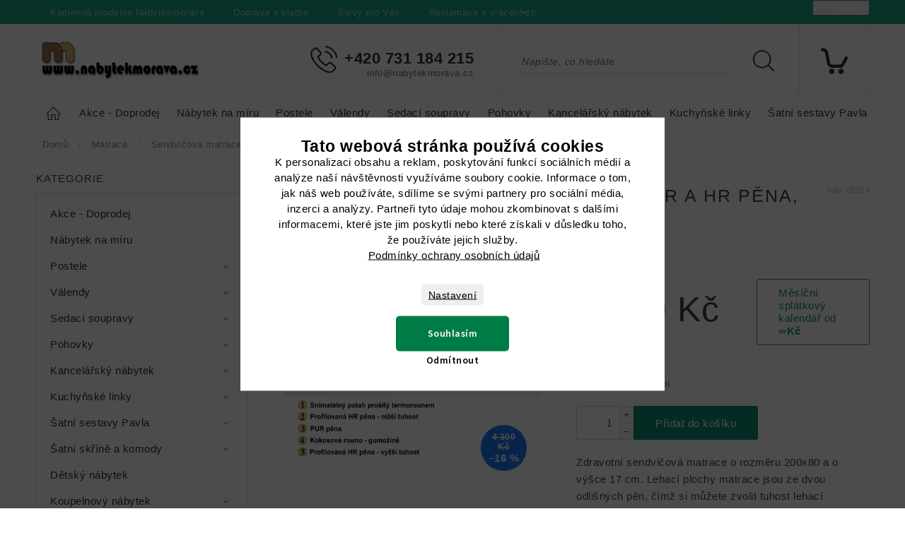

--- FILE ---
content_type: text/html; charset=utf-8
request_url: https://www.nabytekmorava.cz/matrace/sendvicova-matrace-matrace-pur-a-hr-pena--kokos-200x80-cm/
body_size: 45306
content:
<!doctype html><html lang="cs" dir="ltr" class="header-background-light external-fonts-loaded"><head><meta charset="utf-8" /><meta name="viewport" content="width=device-width,initial-scale=1" /><title>Sendvičová matrace - matrace PUR a HR pěna, kokos 200x80 cm - Nabytekmorava</title><link rel="preconnect" href="https://cdn.myshoptet.com" /><link rel="dns-prefetch" href="https://cdn.myshoptet.com" /><link rel="preload" href="https://cdn.myshoptet.com/prj/dist/master/cms/libs/jquery/jquery-1.11.3.min.js" as="script" /><link href="https://cdn.myshoptet.com/prj/dist/master/cms/templates/frontend_templates/shared/css/font-face/source-sans-3.css" rel="stylesheet"><link href="https://cdn.myshoptet.com/prj/dist/master/cms/templates/frontend_templates/shared/css/font-face/exo-2.css" rel="stylesheet"><script>
dataLayer = [];
dataLayer.push({'shoptet' : {
    "pageId": 701,
    "pageType": "productDetail",
    "currency": "CZK",
    "currencyInfo": {
        "decimalSeparator": ",",
        "exchangeRate": 1,
        "priceDecimalPlaces": 2,
        "symbol": "K\u010d",
        "symbolLeft": 0,
        "thousandSeparator": " "
    },
    "language": "cs",
    "projectId": 47304,
    "product": {
        "id": 244,
        "guid": "442cf1df-2a58-11e5-87eb-ac162d8a2454",
        "hasVariants": false,
        "codes": [
            {
                "code": "05019"
            }
        ],
        "code": "05019",
        "name": "Sendvi\u010dov\u00e1 matrace - matrace PUR a HR p\u011bna, kokos 200x80 cm",
        "appendix": "",
        "weight": 8,
        "manufacturer": "Nabytekmorava",
        "manufacturerGuid": "1EF533216B11653E8F12DA0BA3DED3EE",
        "currentCategory": "Matrace",
        "currentCategoryGuid": "58cca060-963c-11e4-a769-ac162d8a2454",
        "defaultCategory": "Matrace",
        "defaultCategoryGuid": "58cca060-963c-11e4-a769-ac162d8a2454",
        "currency": "CZK",
        "priceWithVat": 3590
    },
    "stocks": [
        {
            "id": "ext",
            "title": "Sklad",
            "isDeliveryPoint": 0,
            "visibleOnEshop": 1
        }
    ],
    "cartInfo": {
        "id": null,
        "freeShipping": false,
        "freeShippingFrom": 5000,
        "leftToFreeGift": {
            "formattedPrice": "0 K\u010d",
            "priceLeft": 0
        },
        "freeGift": false,
        "leftToFreeShipping": {
            "priceLeft": 5000,
            "dependOnRegion": 0,
            "formattedPrice": "5 000 K\u010d"
        },
        "discountCoupon": [],
        "getNoBillingShippingPrice": {
            "withoutVat": 0,
            "vat": 0,
            "withVat": 0
        },
        "cartItems": [],
        "taxMode": "ORDINARY"
    },
    "cart": [],
    "customer": {
        "priceRatio": 1,
        "priceListId": 1,
        "groupId": null,
        "registered": false,
        "mainAccount": false
    }
}});
dataLayer.push({'cookie_consent' : {
    "marketing": "denied",
    "analytics": "denied"
}});
document.addEventListener('DOMContentLoaded', function() {
    shoptet.consent.onAccept(function(agreements) {
        if (agreements.length == 0) {
            return;
        }
        dataLayer.push({
            'cookie_consent' : {
                'marketing' : (agreements.includes(shoptet.config.cookiesConsentOptPersonalisation)
                    ? 'granted' : 'denied'),
                'analytics': (agreements.includes(shoptet.config.cookiesConsentOptAnalytics)
                    ? 'granted' : 'denied')
            },
            'event': 'cookie_consent'
        });
    });
});
</script>

<!-- Google Tag Manager -->
<script>(function(w,d,s,l,i){w[l]=w[l]||[];w[l].push({'gtm.start':
new Date().getTime(),event:'gtm.js'});var f=d.getElementsByTagName(s)[0],
j=d.createElement(s),dl=l!='dataLayer'?'&l='+l:'';j.async=true;j.src=
'https://www.googletagmanager.com/gtm.js?id='+i+dl;f.parentNode.insertBefore(j,f);
})(window,document,'script','dataLayer','GTM-KJQPK4G');</script>
<!-- End Google Tag Manager -->

<meta property="og:type" content="website"><meta property="og:site_name" content="nabytekmorava.cz"><meta property="og:url" content="https://www.nabytekmorava.cz/matrace/sendvicova-matrace-matrace-pur-a-hr-pena--kokos-200x80-cm/"><meta property="og:title" content="Sendvičová matrace - matrace PUR a HR pěna, kokos 200x80 cm - Nabytekmorava"><meta name="author" content="Nabytekmorava"><meta name="web_author" content="Shoptet.cz"><meta name="dcterms.rightsHolder" content="www.nabytekmorava.cz"><meta name="robots" content="index,follow"><meta property="og:image" content="https://cdn.myshoptet.com/usr/www.nabytekmorava.cz/user/shop/big/244-1_matrace-sendvicova.jpg?648001e0"><meta property="og:description" content="Zdravotní sendvičová matrace s kokosovým rounem. Každá strana matrace je z jiné HR pěny. Matraci si můžete otočit dle své potřeby. Velký výběr rozměrů."><meta name="description" content="Zdravotní sendvičová matrace s kokosovým rounem. Každá strana matrace je z jiné HR pěny. Matraci si můžete otočit dle své potřeby. Velký výběr rozměrů."><meta property="product:price:amount" content="3590"><meta property="product:price:currency" content="CZK"><style>:root {--color-primary: #16a085;--color-primary-h: 168;--color-primary-s: 76%;--color-primary-l: 36%;--color-primary-hover: #0a9176;--color-primary-hover-h: 168;--color-primary-hover-s: 87%;--color-primary-hover-l: 30%;--color-secondary: #006f9b;--color-secondary-h: 197;--color-secondary-s: 100%;--color-secondary-l: 30%;--color-secondary-hover: #00639c;--color-secondary-hover-h: 202;--color-secondary-hover-s: 100%;--color-secondary-hover-l: 31%;--color-tertiary: #e74c3c;--color-tertiary-h: 6;--color-tertiary-s: 78%;--color-tertiary-l: 57%;--color-tertiary-hover: #d93621;--color-tertiary-hover-h: 7;--color-tertiary-hover-s: 74%;--color-tertiary-hover-l: 49%;--color-header-background: #ffffff;--template-font: "Source Sans 3";--template-headings-font: "Exo 2";--header-background-url: url("[data-uri]");--cookies-notice-background: #1A1937;--cookies-notice-color: #F8FAFB;--cookies-notice-button-hover: #f5f5f5;--cookies-notice-link-hover: #27263f;--templates-update-management-preview-mode-content: "Náhled aktualizací šablony je aktivní pro váš prohlížeč."}</style>
    <script>var shoptet = shoptet || {};</script>
    <script src="https://cdn.myshoptet.com/prj/dist/master/shop/dist/main-3g-header.js.05f199e7fd2450312de2.js"></script>
<!-- User include --><!-- service 604(252) html code header -->
<meta name="viewport" content="width=device-width, initial-scale=1.0, maximum-scale=1.0, user-scalable=0" />
<link href="https://cdn.myshoptet.com/tpl/affe2fc5/11/master/templates/frontend_templates/11/css/modules/font-shoptet.css" rel="stylesheet"> 
<link rel="stylesheet" href="https://cdn.myshoptet.com/prj/dist/master/shop/dist/font-shoptet-11.css.0fbc09a23903ed718fd6.css"/>
<link rel="stylesheet" href="https://shoptet.tomashlad.eu/user/documents/modul/spinel/amber2.css?v4">
<link rel="stylesheet" href="https://shoptet.tomashlad.eu/user/documents/modul/spinel/amber2/animate.css">
<link rel="stylesheet" type="text/css" href="https://shoptet.tomashlad.eu/user/documents/modul/spinel/slick/slick.css"/>
<style>
.top-navigation-bar, #footer, .top-navigation-bar-menu-helper, .site-msg.cookies, #cboxOverlay, .entrance-protection-wrapper, .site-msg.information {background-color: #16a085;}
a, .p-in .p-tools button, .custom-footer>div a:hover, .sidebar #categories>div>div.topic>a:hover, .sidebar #categories>div.expandable.active>ul>li>a:hover, .sidebar #categories>div.active>div>a, .sidebar #categories>div.active>ul.active>li.active>a, .top-navigation-contacts a:hover, .cart-header li.active, .cart-header li.active a {color: #0a9176}

.header-top .cart-count i, .btn:hover, .btn.active, .h4.homepage-group-title:after, .welcome-wrapper .welcome h1:after, .custom-footer>div h4:after, .poll-result>div, h1:after, .ui-slider-handle, input[type="checkbox"]:checked+label::after, input[type="radio"]:checked+label::after, .p-info-wrapper button.btn, .next-step .btn {background-color:#0a9176}

.navigation-in>ul>li>a:hover, .btn, .navigation-in>ul>li.exp>a, input[type="checkbox"]:checked+label::before, input[type="radio"]:checked+label::before, .cart-header li.active, .cart-header li.active:before {border-color: #0a9176}

.header-top .cart-count span, .cart-table .p-name .main-link {color: #16a085}

html, body {color: #3A435A}

.btn:hover:after {-webkit-box-shadow: 0px 10px 20px 0px #0a9176;
	-moz-box-shadow: 0px 10px 20px 0px #0a9176;
	box-shadow: 0px 10px 20px 0px #0a9176;}

.slick-dots {display:none !important}

.products-block>div .p .p-in-in .name span, .products-block>div .p .p-in-in .name {
position: relative;
font-size: 14px !important;
}
@media only screen and (max-width: 480px) {
.products-block>div .p .p-in-in .name span, .products-block>div .p .p-in-in .name {
    font-size: 13px !important;
}
}
</style>

<style>
.not-working {background-color: black;color:white;width:100%;height:100%;position:fixed;top:0;left:0;z-index:9999999;text-align:center;padding:50px;}
#order-billing-methods .inactive {display:none !important}

@media only screen and (max-width: 767px) {
.flags-extra>span.flag {width:40px;height:40px;}
.flag-freeshipping .flag-text, .flag-discount .price-standard {display:none;}
.icon-van {margin-top:0;}
.search-whisperer.active {display:block;background-color: white;padding: 20px !important;margin:0 !important;border: 1px solid #d9d9d9;top:49px !important;width:100% !important;font-size:13px !important;}
.search-window-visible #header .search {overflow:visible;}
#header .search:hover input[type="search"] {margin-left: 0;}
}
.search-whisperer.active li {height:auto !important;}
#register-form .row>div {width:100%;padding-bottom:30px;}
.login-btn.facebook {padding: 8px 20px; color: white;background-color: #4267B2;border-radius: 2px;margin-top:10px;}
.login-btn.google {padding: 8px 20px; color: white;background-color: #DE5246;border-radius: 2px;margin-top:10px;}
.in-index .overall-wrapper {display:block;}
#cboxLoadedContent .advanced-order .h1 {font-size: 32px;margin-bottom:25px;font-weight:600;}
#cboxLoadedContent .advanced-order .price-range {margin-top:20px;}
#cboxLoadedContent .advanced-order .extra.step {text-align:right;}
@media only screen and (min-width: 1200px) {
#cboxLoadedContent .advanced-order #products>div {width: 33.3% !important;}
}

@media only screen and (max-width: 767px) {
#colorbox div {max-width:100%;}
#colorbox .h1.advanced-order-suggestion, #colorbox #products {display: none;}
}

.thumbnail-next:before {content:'\e910'; font-family: shoptet;}
.thumbnail-prev:before {content: '\e90f'; font-family: shoptet;}
.thumbnail-next:before, .thumbnail-prev:before {width:30px;height:30px;background-color: #e4e4e4;border-radius:100px;display:inline-block;line-height:32px;text-align:center;color:black;}
.thumbnail-next, .thumbnail-prev {text-decoration:none !important;}
.thumbnail-next {position: absolute !important;top: 50%;right:5px;margin-top:-10px;}
.thumbnail-prev {position: absolute !important;top: 50%;left:5px;margin-top:-10px;}
.detail-parameters script {display:none;}
article table {max-width:100%;}
.vybrane-filtry .filter-section-parametric>h4 {position: relative;top:0;font-weight:600;}
@media only screen and (max-width: 767px) {
.flags-extra>span.flag {width:60px;height:60px;}
}
@media only screen and (min-width: 767px) {
.flags-extra>span.flag {width:65px;height:65px;font-size:15px;}
.flags-extra .flag .price-save {font-size: 15px;}
}
.product-appendix {display:block;text-transform:none;font-size:15px;}
.icon-van {color: transparent !important;}
.flag-text {font-size: 9px;}
.cart-table tr:nth-child(even) {background:transparent;}
  @media (max-width: 767px) {
    .ordering-process .next-step {background-color: white;padding-top:0px;}
    .ordering-process .next-step p {padding: 10px;margin:0;}
  }
  .footer-links-icons {display:none;}
  @media (min-width: 767px) {
  	.menu-helper {visibility: hidden;}
    .menu-helper.visible {visibility: visible;}
  }
  /*.quantity {display: none !important;}*/
  #colorbox.logistics-modal {left:50% !important;}
</style>
<link rel="stylesheet" href="https://cdn.myshoptet.com/usr/shoptet.tomashlad.eu/user/documents/extras/spinel-new/style-new.css?v11">
<link rel="stylesheet" href="https://cdn.myshoptet.com/usr/shoptet.tomashlad.eu/user/documents/extras/cookies-bar/styles.css"/>

<style>
body #colorbox.logistics-modal {left:50% !important;}
.quantity .increase:after, .quantity .decrease:after {display:none;}
input::-webkit-inner-spin-button {display:none;}
</style>
<link rel="stylesheet" href="https://cdn.myshoptet.com/usr/shoptet.tomashlad.eu/user/documents/extras/update1.css?v12">
<!-- api 1117(741) html code header -->
<link rel="stylesheet" href="https://cdn.myshoptet.com/usr/api2.dklab.cz/user/documents/_doplnky/faviExtra/47304/1/47304_1.css" type="text/css" /><style></style>
        <script type="text/javascript">
            window.faviPartnerEventsTracking = window.faviPartnerEventsTracking || function() {
            window.faviPartnerEventsTracking.queue.push(arguments);};
            window.faviPartnerEventsTracking.queue = window.faviPartnerEventsTracking.queue || [];            
            window.faviPartnerEventsTracking("init", "czb7x86gywf22qrugjvvhw3e2fj9pwdp", {debug: false,});                
            </script>
<!-- api 473(125) html code header -->

                <style>
                    #order-billing-methods .radio-wrapper[data-guid="b10e4c86-9b1d-11ed-8eb3-0cc47a6c92bc"]:not(.cggooglepay), #order-billing-methods .radio-wrapper[data-guid="aac1d526-66d4-11eb-a065-0cc47a6c92bc"]:not(.cgapplepay) {
                        display: none;
                    }
                </style>
                <script type="text/javascript">
                    document.addEventListener('DOMContentLoaded', function() {
                        if (getShoptetDataLayer('pageType') === 'billingAndShipping') {
                            
                try {
                    if (window.ApplePaySession && window.ApplePaySession.canMakePayments()) {
                        document.querySelector('#order-billing-methods .radio-wrapper[data-guid="aac1d526-66d4-11eb-a065-0cc47a6c92bc"]').classList.add('cgapplepay');
                    }
                } catch (err) {} 
            
                            
                const cgBaseCardPaymentMethod = {
                        type: 'CARD',
                        parameters: {
                            allowedAuthMethods: ["PAN_ONLY", "CRYPTOGRAM_3DS"],
                            allowedCardNetworks: [/*"AMEX", "DISCOVER", "INTERAC", "JCB",*/ "MASTERCARD", "VISA"]
                        }
                };
                
                function cgLoadScript(src, callback)
                {
                    var s,
                        r,
                        t;
                    r = false;
                    s = document.createElement('script');
                    s.type = 'text/javascript';
                    s.src = src;
                    s.onload = s.onreadystatechange = function() {
                        if ( !r && (!this.readyState || this.readyState == 'complete') )
                        {
                            r = true;
                            callback();
                        }
                    };
                    t = document.getElementsByTagName('script')[0];
                    t.parentNode.insertBefore(s, t);
                } 
                
                function cgGetGoogleIsReadyToPayRequest() {
                    return Object.assign(
                        {},
                        {
                            apiVersion: 2,
                            apiVersionMinor: 0
                        },
                        {
                            allowedPaymentMethods: [cgBaseCardPaymentMethod]
                        }
                    );
                }

                function onCgGooglePayLoaded() {
                    let paymentsClient = new google.payments.api.PaymentsClient({environment: 'PRODUCTION'});
                    paymentsClient.isReadyToPay(cgGetGoogleIsReadyToPayRequest()).then(function(response) {
                        if (response.result) {
                            document.querySelector('#order-billing-methods .radio-wrapper[data-guid="b10e4c86-9b1d-11ed-8eb3-0cc47a6c92bc"]').classList.add('cggooglepay');	 	 	 	 	 
                        }
                    })
                    .catch(function(err) {});
                }
                
                cgLoadScript('https://pay.google.com/gp/p/js/pay.js', onCgGooglePayLoaded);
            
                        }
                    });
                </script> 
                
<!-- service 450(104) html code header -->
<link href="https://cdn.myshoptet.com/usr/252557.myshoptet.com/user/documents/news-box-plus/Classic.css?v12" rel="stylesheet" />
<!-- service 553(201) html code header -->
<script src="https://shoptet.platimpak.cz/front/frontAction.js" 
onload="dispatchFrontAction('Classic', 'shoptet.platimpak.cz')"></script>


<!-- service 619(267) html code header -->
<link href="https://cdn.myshoptet.com/usr/fvstudio.myshoptet.com/user/documents/addons/cartupsell.min.css?24.11.1" rel="stylesheet">
<!-- project html code header -->
<style>
@media only screen and (min-width: 1200px) {
#header .search input[type="search"] {display: inline-block;width: 300px;opacity: 1;margin-right: 100px;margin-left: 20px;}
.top-navigation-contacts {right:560px;}
}
</style>

<script>
!function(b,i,a,n,o,p,x)
{if(b.bianoTrack)return;o=b.bianoTrack=function(){o.callMethod?
o.callMethod.apply(o,arguments):o.queue.push(arguments)};
o.push=o;o.queue=[];p=i.createElement(a);p.async=!0;p.src=n;
x=i.getElementsByTagName(a)[0];x.parentNode.insertBefore(p,x)
}(window,document,'script','https://pixel.biano.cz/min/pixel.js');
bianoTrack('init', '<cz779a10b404cd86b8b158b0607edfa2dfe7e8e480>');
</script>

<link rel="stylesheet" href="https://cdn.myshoptet.com/usr/shoptet.tomashlad.eu/user/documents/extras/cookies-popup/screen.css?v=2"/>
<style>
.cookies-visible #colorbox #cboxContent input[type="checkbox"]:checked + label:after {
    top: 10px;
    left: 10px;
}
@media (max-width: 768px) {
.cookies-visible #colorbox {padding: 3px;}
}
.cookies-visible #colorbox #cboxClose:before {
    left: 4px;
    color: #000;
    font-size: 24px;
    top: -1px;
}
</style>

<meta name="msvalidate.01" content="C9FCF33F9070F1FC8E1B1A4A9CAFE448" />

<meta name="p:domain_verify" content="d885cdcf999a3a3b61963486b4ffe856"/>

<!-- Tanganica pixel --><script>(function(w,d,s,l,i){w[l]=w[l]||[];w[l].push({'gtm.start':new Date().getTime(),event:'gtm.js'});var f=d.getElementsByTagName(s)[0],j=d.createElement(s),dl=l!='dataLayer'?'&l='+l:'';j.async=true;j.src='https://www.googletagmanager.com/gtm.js?id='+i+dl;f.parentNode.insertBefore(j,f);})(window,document,'script','dataLayer','GTM-TRS5RSN');</script><!-- End Tanganica pixel -->
<!-- /User include --><link rel="shortcut icon" href="/favicon.ico" type="image/x-icon" /><link rel="canonical" href="https://www.nabytekmorava.cz/matrace/sendvicova-matrace-matrace-pur-a-hr-pena--kokos-200x80-cm/" /><script>!function(){var t={9196:function(){!function(){var t=/\[object (Boolean|Number|String|Function|Array|Date|RegExp)\]/;function r(r){return null==r?String(r):(r=t.exec(Object.prototype.toString.call(Object(r))))?r[1].toLowerCase():"object"}function n(t,r){return Object.prototype.hasOwnProperty.call(Object(t),r)}function e(t){if(!t||"object"!=r(t)||t.nodeType||t==t.window)return!1;try{if(t.constructor&&!n(t,"constructor")&&!n(t.constructor.prototype,"isPrototypeOf"))return!1}catch(t){return!1}for(var e in t);return void 0===e||n(t,e)}function o(t,r,n){this.b=t,this.f=r||function(){},this.d=!1,this.a={},this.c=[],this.e=function(t){return{set:function(r,n){u(c(r,n),t.a)},get:function(r){return t.get(r)}}}(this),i(this,t,!n);var e=t.push,o=this;t.push=function(){var r=[].slice.call(arguments,0),n=e.apply(t,r);return i(o,r),n}}function i(t,n,o){for(t.c.push.apply(t.c,n);!1===t.d&&0<t.c.length;){if("array"==r(n=t.c.shift()))t:{var i=n,a=t.a;if("string"==r(i[0])){for(var f=i[0].split("."),s=f.pop(),p=(i=i.slice(1),0);p<f.length;p++){if(void 0===a[f[p]])break t;a=a[f[p]]}try{a[s].apply(a,i)}catch(t){}}}else if("function"==typeof n)try{n.call(t.e)}catch(t){}else{if(!e(n))continue;for(var l in n)u(c(l,n[l]),t.a)}o||(t.d=!0,t.f(t.a,n),t.d=!1)}}function c(t,r){for(var n={},e=n,o=t.split("."),i=0;i<o.length-1;i++)e=e[o[i]]={};return e[o[o.length-1]]=r,n}function u(t,o){for(var i in t)if(n(t,i)){var c=t[i];"array"==r(c)?("array"==r(o[i])||(o[i]=[]),u(c,o[i])):e(c)?(e(o[i])||(o[i]={}),u(c,o[i])):o[i]=c}}window.DataLayerHelper=o,o.prototype.get=function(t){var r=this.a;t=t.split(".");for(var n=0;n<t.length;n++){if(void 0===r[t[n]])return;r=r[t[n]]}return r},o.prototype.flatten=function(){this.b.splice(0,this.b.length),this.b[0]={},u(this.a,this.b[0])}}()}},r={};function n(e){var o=r[e];if(void 0!==o)return o.exports;var i=r[e]={exports:{}};return t[e](i,i.exports,n),i.exports}n.n=function(t){var r=t&&t.__esModule?function(){return t.default}:function(){return t};return n.d(r,{a:r}),r},n.d=function(t,r){for(var e in r)n.o(r,e)&&!n.o(t,e)&&Object.defineProperty(t,e,{enumerable:!0,get:r[e]})},n.o=function(t,r){return Object.prototype.hasOwnProperty.call(t,r)},function(){"use strict";n(9196)}()}();</script>    <!-- Global site tag (gtag.js) - Google Analytics -->
    <script async src="https://www.googletagmanager.com/gtag/js?id=G-4Y4TDEY6EK"></script>
    <script>
        
        window.dataLayer = window.dataLayer || [];
        function gtag(){dataLayer.push(arguments);}
        

                    console.debug('default consent data');

            gtag('consent', 'default', {"ad_storage":"denied","analytics_storage":"denied","ad_user_data":"denied","ad_personalization":"denied","wait_for_update":500});
            dataLayer.push({
                'event': 'default_consent'
            });
        
        gtag('js', new Date());

                gtag('config', 'UA-64775541-1', { 'groups': "UA" });
        
                gtag('config', 'G-4Y4TDEY6EK', {"groups":"GA4","send_page_view":false,"content_group":"productDetail","currency":"CZK","page_language":"cs"});
        
                gtag('config', 'AW-996212733', {"allow_enhanced_conversions":true});
        
        
        
        
        
                    gtag('event', 'page_view', {"send_to":"GA4","page_language":"cs","content_group":"productDetail","currency":"CZK"});
        
                gtag('set', 'currency', 'CZK');

        gtag('event', 'view_item', {
            "send_to": "UA",
            "items": [
                {
                    "id": "05019",
                    "name": "Sendvi\u010dov\u00e1 matrace - matrace PUR a HR p\u011bna, kokos 200x80 cm",
                    "category": "Matrace",
                                        "brand": "Nabytekmorava",
                                                            "price": 2966.94
                }
            ]
        });
        
        
        
        
        
                    gtag('event', 'view_item', {"send_to":"GA4","page_language":"cs","content_group":"productDetail","value":2966.9400000000001,"currency":"CZK","items":[{"item_id":"05019","item_name":"Sendvi\u010dov\u00e1 matrace - matrace PUR a HR p\u011bna, kokos 200x80 cm","item_brand":"Nabytekmorava","item_category":"Matrace","price":2966.9400000000001,"quantity":1,"index":0}]});
        
        
        
        
        
        
        
        document.addEventListener('DOMContentLoaded', function() {
            if (typeof shoptet.tracking !== 'undefined') {
                for (var id in shoptet.tracking.bannersList) {
                    gtag('event', 'view_promotion', {
                        "send_to": "UA",
                        "promotions": [
                            {
                                "id": shoptet.tracking.bannersList[id].id,
                                "name": shoptet.tracking.bannersList[id].name,
                                "position": shoptet.tracking.bannersList[id].position
                            }
                        ]
                    });
                }
            }

            shoptet.consent.onAccept(function(agreements) {
                if (agreements.length !== 0) {
                    console.debug('gtag consent accept');
                    var gtagConsentPayload =  {
                        'ad_storage': agreements.includes(shoptet.config.cookiesConsentOptPersonalisation)
                            ? 'granted' : 'denied',
                        'analytics_storage': agreements.includes(shoptet.config.cookiesConsentOptAnalytics)
                            ? 'granted' : 'denied',
                                                                                                'ad_user_data': agreements.includes(shoptet.config.cookiesConsentOptPersonalisation)
                            ? 'granted' : 'denied',
                        'ad_personalization': agreements.includes(shoptet.config.cookiesConsentOptPersonalisation)
                            ? 'granted' : 'denied',
                        };
                    console.debug('update consent data', gtagConsentPayload);
                    gtag('consent', 'update', gtagConsentPayload);
                    dataLayer.push(
                        { 'event': 'update_consent' }
                    );
                }
            });
        });
    </script>
</head><body class="desktop id-701 in-matrace template-11 type-product type-detail multiple-columns-body columns-3 blank-mode blank-mode-css ums_forms_redesign--off ums_a11y_category_page--on ums_discussion_rating_forms--off ums_flags_display_unification--on ums_a11y_login--on mobile-header-version-0">
        <div id="fb-root"></div>
        <script>
            window.fbAsyncInit = function() {
                FB.init({
//                    appId            : 'your-app-id',
                    autoLogAppEvents : true,
                    xfbml            : true,
                    version          : 'v19.0'
                });
            };
        </script>
        <script async defer crossorigin="anonymous" src="https://connect.facebook.net/cs_CZ/sdk.js"></script>
<!-- Google Tag Manager (noscript) -->
<noscript><iframe src="https://www.googletagmanager.com/ns.html?id=GTM-KJQPK4G"
height="0" width="0" style="display:none;visibility:hidden"></iframe></noscript>
<!-- End Google Tag Manager (noscript) -->

    <div class="siteCookies siteCookies--center siteCookies--dark js-siteCookies" role="dialog" data-testid="cookiesPopup" data-nosnippet>
        <div class="siteCookies__form">
            <div class="siteCookies__content">
                <div class="siteCookies__text">
                    <h2 id="CybotCookiebotDialogBodyContentTitle" lang="cs">Tato webová stránka používá cookies</h2>
<div id="CybotCookiebotDialogBodyContentText" lang="cs">K personalizaci obsahu a reklam, poskytování funkcí sociálních médií a analýze naší návštěvnosti využíváme soubory cookie. Informace o tom, jak náš web používáte, sdílíme se svými partnery pro sociální média, inzerci a analýzy. Partneři tyto údaje mohou zkombinovat s dalšími informacemi, které jste jim poskytli nebo které získali v důsledku toho, že používáte jejich služby.</div>
<a href="/podminky-ochrany-osobnich-udaju/" target="_blank" rel="noopener noreferrer">Podmínky ochrany osobních údajů</a>
                </div>
                <p class="siteCookies__links">
                    <button class="siteCookies__link js-cookies-settings" aria-label="Nastavení cookies" data-testid="cookiesSettings">Nastavení</button>
                </p>
            </div>
            <div class="siteCookies__buttonWrap">
                                    <button class="siteCookies__button js-cookiesConsentSubmit" value="reject" aria-label="Odmítnout cookies" data-testid="buttonCookiesReject">Odmítnout</button>
                                <button class="siteCookies__button js-cookiesConsentSubmit" value="all" aria-label="Přijmout cookies" data-testid="buttonCookiesAccept">Souhlasím</button>
            </div>
        </div>
        <script>
            document.addEventListener("DOMContentLoaded", () => {
                const siteCookies = document.querySelector('.js-siteCookies');
                document.addEventListener("scroll", shoptet.common.throttle(() => {
                    const st = document.documentElement.scrollTop;
                    if (st > 1) {
                        siteCookies.classList.add('siteCookies--scrolled');
                    } else {
                        siteCookies.classList.remove('siteCookies--scrolled');
                    }
                }, 100));
            });
        </script>
    </div>
<a href="#content" class="skip-link sr-only">Přejít na obsah</a><div class="overall-wrapper"><div class="user-action"><div class="container">
    <div class="user-action-in">
                    <div id="login" class="user-action-login popup-widget login-widget" role="dialog" aria-labelledby="loginHeading">
        <div class="popup-widget-inner">
                            <h2 id="loginHeading">Přihlášení k vašemu účtu</h2><div id="customerLogin"><form action="/action/Customer/Login/" method="post" id="formLoginIncluded" class="csrf-enabled formLogin" data-testid="formLogin"><input type="hidden" name="referer" value="" /><div class="form-group"><div class="input-wrapper email js-validated-element-wrapper no-label"><input type="email" name="email" class="form-control" autofocus placeholder="E-mailová adresa (např. jan@novak.cz)" data-testid="inputEmail" autocomplete="email" required /></div></div><div class="form-group"><div class="input-wrapper password js-validated-element-wrapper no-label"><input type="password" name="password" class="form-control" placeholder="Heslo" data-testid="inputPassword" autocomplete="current-password" required /><span class="no-display">Nemůžete vyplnit toto pole</span><input type="text" name="surname" value="" class="no-display" /></div></div><div class="form-group"><div class="login-wrapper"><button type="submit" class="btn btn-secondary btn-text btn-login" data-testid="buttonSubmit">Přihlásit se</button><div class="password-helper"><a href="/registrace/" data-testid="signup" rel="nofollow">Nová registrace</a><a href="/klient/zapomenute-heslo/" rel="nofollow">Zapomenuté heslo</a></div></div></div><div class="social-login-buttons"><div class="social-login-buttons-divider"><span>nebo</span></div><div class="form-group"><a href="/action/Social/login/?provider=Seznam" class="login-btn seznam" rel="nofollow"><span class="login-seznam-icon"></span><strong>Přihlásit se přes Seznam</strong></a></div></div></form>
</div>                    </div>
    </div>

                            <div id="cart-widget" class="user-action-cart popup-widget cart-widget loader-wrapper" data-testid="popupCartWidget" role="dialog" aria-hidden="true">
    <div class="popup-widget-inner cart-widget-inner place-cart-here">
        <div class="loader-overlay">
            <div class="loader"></div>
        </div>
    </div>

    <div class="cart-widget-button">
        <a href="/kosik/" class="btn btn-conversion" id="continue-order-button" rel="nofollow" data-testid="buttonNextStep">Pokračovat do košíku</a>
    </div>
</div>
            </div>
</div>
</div><div class="top-navigation-bar" data-testid="topNavigationBar">

    <div class="container">

        <div class="top-navigation-contacts">
            <strong>Zákaznická podpora:</strong><a href="tel:+420731184215" class="project-phone" aria-label="Zavolat na +420731184215" data-testid="contactboxPhone"><span>+420 731 184 215</span></a><a href="mailto:info@nabytekmorava.cz" class="project-email" data-testid="contactboxEmail"><span>info@nabytekmorava.cz</span></a>        </div>

                            <div class="top-navigation-menu">
                <div class="top-navigation-menu-trigger"></div>
                <ul class="top-navigation-bar-menu">
                                            <li class="top-navigation-menu-item-1368">
                            <a href="/kamenna-prodejna-nabytekmorava/">Kamenná prodejna Nábytekmorava</a>
                        </li>
                                            <li class="top-navigation-menu-item-944">
                            <a href="/doprava-a-platba/">Doprava a platba</a>
                        </li>
                                            <li class="top-navigation-menu-item-1356">
                            <a href="/slevy-pro-vas/">Slevy pro Vás</a>
                        </li>
                                            <li class="top-navigation-menu-item-938">
                            <a href="/reklamace-a-vraceni-zbozi/">Reklamace a vrácení zboží</a>
                        </li>
                                            <li class="top-navigation-menu-item-730">
                            <a href="/blog/">Blog</a>
                        </li>
                                            <li class="top-navigation-menu-item-39">
                            <a href="/obchodni-podminky/">Obchodní podmínky</a>
                        </li>
                                            <li class="top-navigation-menu-item-29">
                            <a href="/kontakty/">Kontakty</a>
                        </li>
                                            <li class="top-navigation-menu-item-980">
                            <a href="/mnozstevni-slevy/">Množstevní slevy</a>
                        </li>
                                            <li class="top-navigation-menu-item-924">
                            <a href="/podminky-ochrany-osobnich-udaju/">Podmínky ochrany osobních údajů</a>
                        </li>
                                            <li class="top-navigation-menu-item--6">
                            <a href="/napiste-nam/">Napište nám</a>
                        </li>
                                            <li class="top-navigation-menu-item--51">
                            <a href="/hodnoceni-obchodu/">Hodnocení obchodu</a>
                        </li>
                                            <li class="top-navigation-menu-item-693">
                            <a href="/o-nas/">O nás</a>
                        </li>
                                    </ul>
                <ul class="top-navigation-bar-menu-helper"></ul>
            </div>
        
        <div class="top-navigation-tools">
            <div class="responsive-tools">
                <a href="#" class="toggle-window" data-target="search" aria-label="Hledat" data-testid="linkSearchIcon"></a>
                                                            <a href="#" class="toggle-window" data-target="login"></a>
                                                    <a href="#" class="toggle-window" data-target="navigation" aria-label="Menu" data-testid="hamburgerMenu"></a>
            </div>
                        <button class="top-nav-button top-nav-button-login toggle-window" type="button" data-target="login" aria-haspopup="dialog" aria-controls="login" aria-expanded="false" data-testid="signin"><span>Přihlášení</span></button>        </div>

    </div>

</div>
<header id="header"><div class="container navigation-wrapper">
    <div class="header-top">
        <div class="site-name-wrapper">
            <div class="site-name"><a href="/" data-testid="linkWebsiteLogo"><img src="https://cdn.myshoptet.com/usr/www.nabytekmorava.cz/user/logos/logo-1200-x-300-var-3.jpg" alt="Nabytekmorava" fetchpriority="low" /></a></div>        </div>
        <div class="search" itemscope itemtype="https://schema.org/WebSite">
            <meta itemprop="headline" content="Matrace"/><meta itemprop="url" content="https://www.nabytekmorava.cz"/><meta itemprop="text" content="Zdravotní sendvičová matrace s kokosovým rounem. Každá strana matrace je z jiné HR pěny. Matraci si můžete otočit dle své potřeby. Velký výběr rozměrů."/>            <form action="/action/ProductSearch/prepareString/" method="post"
    id="formSearchForm" class="search-form compact-form js-search-main"
    itemprop="potentialAction" itemscope itemtype="https://schema.org/SearchAction" data-testid="searchForm">
    <fieldset>
        <meta itemprop="target"
            content="https://www.nabytekmorava.cz/vyhledavani/?string={string}"/>
        <input type="hidden" name="language" value="cs"/>
        
            
<input
    type="search"
    name="string"
        class="query-input form-control search-input js-search-input"
    placeholder="Napište, co hledáte"
    autocomplete="off"
    required
    itemprop="query-input"
    aria-label="Vyhledávání"
    data-testid="searchInput"
>
            <button type="submit" class="btn btn-default" data-testid="searchBtn">Hledat</button>
        
    </fieldset>
</form>
        </div>
        <div class="navigation-buttons">
                
    <a href="/kosik/" class="btn btn-icon toggle-window cart-count" data-target="cart" data-hover="true" data-redirect="true" data-testid="headerCart" rel="nofollow" aria-haspopup="dialog" aria-expanded="false" aria-controls="cart-widget">
        
                <span class="sr-only">Nákupní košík</span>
        
            <span class="cart-price visible-lg-inline-block" data-testid="headerCartPrice">
                                    Prázdný košík                            </span>
        
    
            </a>
        </div>
    </div>
    <nav id="navigation" aria-label="Hlavní menu" data-collapsible="true"><div class="navigation-in menu"><ul class="menu-level-1" role="menubar" data-testid="headerMenuItems"><li class="menu-item-930" role="none"><a href="/akce-doprodej/" data-testid="headerMenuItem" role="menuitem" aria-expanded="false"><b>Akce - Doprodej</b></a></li>
<li class="menu-item-1171" role="none"><a href="/nabytek-na-zakazku/" data-testid="headerMenuItem" role="menuitem" aria-expanded="false"><b>Nábytek na míru</b></a></li>
<li class="menu-item-695 ext" role="none"><a href="/postele/" data-testid="headerMenuItem" role="menuitem" aria-haspopup="true" aria-expanded="false"><b>Postele</b><span class="submenu-arrow"></span></a><ul class="menu-level-2" aria-label="Postele" tabindex="-1" role="menu"><li class="menu-item-738" role="none"><a href="/manzelske-postele/" class="menu-image" data-testid="headerMenuItem" tabindex="-1" aria-hidden="true"><img src="data:image/svg+xml,%3Csvg%20width%3D%22140%22%20height%3D%22100%22%20xmlns%3D%22http%3A%2F%2Fwww.w3.org%2F2000%2Fsvg%22%3E%3C%2Fsvg%3E" alt="" aria-hidden="true" width="140" height="100"  data-src="https://cdn.myshoptet.com/usr/www.nabytekmorava.cz/user/categories/thumb/nov__-jaro-__ed__-na-pozad__.jpg" fetchpriority="low" /></a><div><a href="/manzelske-postele/" data-testid="headerMenuItem" role="menuitem"><span>Manželské postele</span></a>
                        </div></li><li class="menu-item-737 has-third-level" role="none"><a href="/sklapeci-postele/" class="menu-image" data-testid="headerMenuItem" tabindex="-1" aria-hidden="true"><img src="data:image/svg+xml,%3Csvg%20width%3D%22140%22%20height%3D%22100%22%20xmlns%3D%22http%3A%2F%2Fwww.w3.org%2F2000%2Fsvg%22%3E%3C%2Fsvg%3E" alt="" aria-hidden="true" width="140" height="100"  data-src="https://cdn.myshoptet.com/usr/www.nabytekmorava.cz/user/categories/thumb/1054_2.jpg" fetchpriority="low" /></a><div><a href="/sklapeci-postele/" data-testid="headerMenuItem" role="menuitem"><span>Sklápěcí postele</span></a>
                                                    <ul class="menu-level-3" role="menu">
                                                                    <li class="menu-item-936" role="none">
                                        <a href="/sklapeci-postele-s-pohovkou/" data-testid="headerMenuItem" role="menuitem">
                                            Sklápěcí postele s pohovkou</a>,                                    </li>
                                                                    <li class="menu-item-1256" role="none">
                                        <a href="/motorove-sklapeci-postele/" data-testid="headerMenuItem" role="menuitem">
                                            Motorové sklápěcí postele</a>,                                    </li>
                                                                    <li class="menu-item-1362" role="none">
                                        <a href="/doplnky-ke-sklapecim-postelim/" data-testid="headerMenuItem" role="menuitem">
                                            Doplňky ke sklápěcím postelím</a>,                                    </li>
                                                                    <li class="menu-item-1390" role="none">
                                        <a href="/sklapeci-manzelske-postele/" data-testid="headerMenuItem" role="menuitem">
                                            Sklápěcí manželské postele</a>,                                    </li>
                                                                    <li class="menu-item-1393" role="none">
                                        <a href="/sklapeci-postele-jednoluzkove/" data-testid="headerMenuItem" role="menuitem">
                                            Sklápěcí postele jednolůžkové</a>                                    </li>
                                                            </ul>
                        </div></li><li class="menu-item-734" role="none"><a href="/postel-s-uloznym-prostorem/" class="menu-image" data-testid="headerMenuItem" tabindex="-1" aria-hidden="true"><img src="data:image/svg+xml,%3Csvg%20width%3D%22140%22%20height%3D%22100%22%20xmlns%3D%22http%3A%2F%2Fwww.w3.org%2F2000%2Fsvg%22%3E%3C%2Fsvg%3E" alt="" aria-hidden="true" width="140" height="100"  data-src="https://cdn.myshoptet.com/usr/www.nabytekmorava.cz/user/categories/thumb/renata_120-180.jpg" fetchpriority="low" /></a><div><a href="/postel-s-uloznym-prostorem/" data-testid="headerMenuItem" role="menuitem"><span>Postele s úložným prostorem</span></a>
                        </div></li><li class="menu-item-735" role="none"><a href="/drevene-postele/" class="menu-image" data-testid="headerMenuItem" tabindex="-1" aria-hidden="true"><img src="data:image/svg+xml,%3Csvg%20width%3D%22140%22%20height%3D%22100%22%20xmlns%3D%22http%3A%2F%2Fwww.w3.org%2F2000%2Fsvg%22%3E%3C%2Fsvg%3E" alt="" aria-hidden="true" width="140" height="100"  data-src="https://cdn.myshoptet.com/usr/www.nabytekmorava.cz/user/categories/thumb/postel-cora-antracit-n.jpg" fetchpriority="low" /></a><div><a href="/drevene-postele/" data-testid="headerMenuItem" role="menuitem"><span>Dřevěné</span></a>
                        </div></li><li class="menu-item-736" role="none"><a href="/palandy-a-patrove-postele/" class="menu-image" data-testid="headerMenuItem" tabindex="-1" aria-hidden="true"><img src="data:image/svg+xml,%3Csvg%20width%3D%22140%22%20height%3D%22100%22%20xmlns%3D%22http%3A%2F%2Fwww.w3.org%2F2000%2Fsvg%22%3E%3C%2Fsvg%3E" alt="" aria-hidden="true" width="140" height="100"  data-src="https://cdn.myshoptet.com/usr/www.nabytekmorava.cz/user/categories/thumb/patrovky.jpg" fetchpriority="low" /></a><div><a href="/palandy-a-patrove-postele/" data-testid="headerMenuItem" role="menuitem"><span>Palandy a patrové postele</span></a>
                        </div></li><li class="menu-item-744" role="none"><a href="/luxusni-postele/" class="menu-image" data-testid="headerMenuItem" tabindex="-1" aria-hidden="true"><img src="data:image/svg+xml,%3Csvg%20width%3D%22140%22%20height%3D%22100%22%20xmlns%3D%22http%3A%2F%2Fwww.w3.org%2F2000%2Fsvg%22%3E%3C%2Fsvg%3E" alt="" aria-hidden="true" width="140" height="100"  data-src="https://cdn.myshoptet.com/usr/www.nabytekmorava.cz/user/categories/thumb/luxusn__.jpg" fetchpriority="low" /></a><div><a href="/luxusni-postele/" data-testid="headerMenuItem" role="menuitem"><span>Luxusní postele</span></a>
                        </div></li><li class="menu-item-745" role="none"><a href="/levne-postele/" class="menu-image" data-testid="headerMenuItem" tabindex="-1" aria-hidden="true"><img src="data:image/svg+xml,%3Csvg%20width%3D%22140%22%20height%3D%22100%22%20xmlns%3D%22http%3A%2F%2Fwww.w3.org%2F2000%2Fsvg%22%3E%3C%2Fsvg%3E" alt="" aria-hidden="true" width="140" height="100"  data-src="https://cdn.myshoptet.com/usr/www.nabytekmorava.cz/user/categories/thumb/renata-new-2021---sono-sv-se-stolke_.jpg" fetchpriority="low" /></a><div><a href="/levne-postele/" data-testid="headerMenuItem" role="menuitem"><span>Levné</span></a>
                        </div></li><li class="menu-item-773" role="none"><a href="/polohovaci-postele/" class="menu-image" data-testid="headerMenuItem" tabindex="-1" aria-hidden="true"><img src="data:image/svg+xml,%3Csvg%20width%3D%22140%22%20height%3D%22100%22%20xmlns%3D%22http%3A%2F%2Fwww.w3.org%2F2000%2Fsvg%22%3E%3C%2Fsvg%3E" alt="" aria-hidden="true" width="140" height="100"  data-src="https://cdn.myshoptet.com/usr/www.nabytekmorava.cz/user/categories/thumb/polohovatelna.jpg" fetchpriority="low" /></a><div><a href="/polohovaci-postele/" data-testid="headerMenuItem" role="menuitem"><span>Polohovací</span></a>
                        </div></li><li class="menu-item-791" role="none"><a href="/calounene-postele/" class="menu-image" data-testid="headerMenuItem" tabindex="-1" aria-hidden="true"><img src="data:image/svg+xml,%3Csvg%20width%3D%22140%22%20height%3D%22100%22%20xmlns%3D%22http%3A%2F%2Fwww.w3.org%2F2000%2Fsvg%22%3E%3C%2Fsvg%3E" alt="" aria-hidden="true" width="140" height="100"  data-src="https://cdn.myshoptet.com/usr/www.nabytekmorava.cz/user/categories/thumb/mia-robin--1200-x-1200-red.jpg" fetchpriority="low" /></a><div><a href="/calounene-postele/" data-testid="headerMenuItem" role="menuitem"><span>Čalouněné</span></a>
                        </div></li><li class="menu-item-1068" role="none"><a href="/detske-postele/" class="menu-image" data-testid="headerMenuItem" tabindex="-1" aria-hidden="true"><img src="data:image/svg+xml,%3Csvg%20width%3D%22140%22%20height%3D%22100%22%20xmlns%3D%22http%3A%2F%2Fwww.w3.org%2F2000%2Fsvg%22%3E%3C%2Fsvg%3E" alt="" aria-hidden="true" width="140" height="100"  data-src="https://cdn.myshoptet.com/usr/www.nabytekmorava.cz/user/categories/thumb/postel-amur-__ed__---mega-ny-removebg-preview.png" fetchpriority="low" /></a><div><a href="/detske-postele/" data-testid="headerMenuItem" role="menuitem"><span>Dětské postele</span></a>
                        </div></li><li class="menu-item-1074" role="none"><a href="/jednoluzkove-postele/" class="menu-image" data-testid="headerMenuItem" tabindex="-1" aria-hidden="true"><img src="data:image/svg+xml,%3Csvg%20width%3D%22140%22%20height%3D%22100%22%20xmlns%3D%22http%3A%2F%2Fwww.w3.org%2F2000%2Fsvg%22%3E%3C%2Fsvg%3E" alt="" aria-hidden="true" width="140" height="100"  data-src="https://cdn.myshoptet.com/usr/www.nabytekmorava.cz/user/categories/thumb/postel-aurelie-__ern__---mega-023-sv__tl__-removebg-preview.png" fetchpriority="low" /></a><div><a href="/jednoluzkove-postele/" data-testid="headerMenuItem" role="menuitem"><span>Jednolůžkové postele</span></a>
                        </div></li></ul></li>
<li class="menu-item-694 ext" role="none"><a href="/valendy-na-kazdodenni-spani/" data-testid="headerMenuItem" role="menuitem" aria-haspopup="true" aria-expanded="false"><b>Válendy</b><span class="submenu-arrow"></span></a><ul class="menu-level-2" aria-label="Válendy" tabindex="-1" role="menu"><li class="menu-item-731" role="none"><a href="/valendy-s-uloznym-prostorem/" class="menu-image" data-testid="headerMenuItem" tabindex="-1" aria-hidden="true"><img src="data:image/svg+xml,%3Csvg%20width%3D%22140%22%20height%3D%22100%22%20xmlns%3D%22http%3A%2F%2Fwww.w3.org%2F2000%2Fsvg%22%3E%3C%2Fsvg%3E" alt="" aria-hidden="true" width="140" height="100"  data-src="https://cdn.myshoptet.com/usr/www.nabytekmorava.cz/user/categories/thumb/postel-amur-bordo---mega-040-removebg-preview.png" fetchpriority="low" /></a><div><a href="/valendy-s-uloznym-prostorem/" data-testid="headerMenuItem" role="menuitem"><span>Válendy s úložným prostorem</span></a>
                        </div></li><li class="menu-item-732" role="none"><a href="/valendy-z-lamina/" class="menu-image" data-testid="headerMenuItem" tabindex="-1" aria-hidden="true"><img src="data:image/svg+xml,%3Csvg%20width%3D%22140%22%20height%3D%22100%22%20xmlns%3D%22http%3A%2F%2Fwww.w3.org%2F2000%2Fsvg%22%3E%3C%2Fsvg%3E" alt="" aria-hidden="true" width="140" height="100"  data-src="https://cdn.myshoptet.com/usr/www.nabytekmorava.cz/user/categories/thumb/senior-sono-mega-15-bordo.jpg" fetchpriority="low" /></a><div><a href="/valendy-z-lamina/" data-testid="headerMenuItem" role="menuitem"><span>Z lamina</span></a>
                        </div></li><li class="menu-item-733" role="none"><a href="/levne-valendy/" class="menu-image" data-testid="headerMenuItem" tabindex="-1" aria-hidden="true"><img src="data:image/svg+xml,%3Csvg%20width%3D%22140%22%20height%3D%22100%22%20xmlns%3D%22http%3A%2F%2Fwww.w3.org%2F2000%2Fsvg%22%3E%3C%2Fsvg%3E" alt="" aria-hidden="true" width="140" height="100"  data-src="https://cdn.myshoptet.com/usr/www.nabytekmorava.cz/user/categories/thumb/aaa.jpg" fetchpriority="low" /></a><div><a href="/levne-valendy/" data-testid="headerMenuItem" role="menuitem"><span>Levné válendy</span></a>
                        </div></li><li class="menu-item-918" role="none"><a href="/calounene-valendy/" class="menu-image" data-testid="headerMenuItem" tabindex="-1" aria-hidden="true"><img src="data:image/svg+xml,%3Csvg%20width%3D%22140%22%20height%3D%22100%22%20xmlns%3D%22http%3A%2F%2Fwww.w3.org%2F2000%2Fsvg%22%3E%3C%2Fsvg%3E" alt="" aria-hidden="true" width="140" height="100"  data-src="https://cdn.myshoptet.com/usr/www.nabytekmorava.cz/user/categories/thumb/amazonka_na_pozad______ed__-removebg-preview.png" fetchpriority="low" /></a><div><a href="/calounene-valendy/" data-testid="headerMenuItem" role="menuitem"><span>Čalouněné</span></a>
                        </div></li><li class="menu-item-921" role="none"><a href="/valendy-s-cely/" class="menu-image" data-testid="headerMenuItem" tabindex="-1" aria-hidden="true"><img src="data:image/svg+xml,%3Csvg%20width%3D%22140%22%20height%3D%22100%22%20xmlns%3D%22http%3A%2F%2Fwww.w3.org%2F2000%2Fsvg%22%3E%3C%2Fsvg%3E" alt="" aria-hidden="true" width="140" height="100"  data-src="https://cdn.myshoptet.com/usr/www.nabytekmorava.cz/user/categories/thumb/s___elem.jpg" fetchpriority="low" /></a><div><a href="/valendy-s-cely/" data-testid="headerMenuItem" role="menuitem"><span>S čely</span></a>
                        </div></li><li class="menu-item-1050" role="none"><a href="/valendy-80x200-cm/" class="menu-image" data-testid="headerMenuItem" tabindex="-1" aria-hidden="true"><img src="data:image/svg+xml,%3Csvg%20width%3D%22140%22%20height%3D%22100%22%20xmlns%3D%22http%3A%2F%2Fwww.w3.org%2F2000%2Fsvg%22%3E%3C%2Fsvg%3E" alt="" aria-hidden="true" width="140" height="100"  data-src="https://cdn.myshoptet.com/usr/www.nabytekmorava.cz/user/categories/thumb/s_uloznym.jpg" fetchpriority="low" /></a><div><a href="/valendy-80x200-cm/" data-testid="headerMenuItem" role="menuitem"><span>Válendy 80x200</span></a>
                        </div></li><li class="menu-item-1053" role="none"><a href="/valendy-90x200-cm/" class="menu-image" data-testid="headerMenuItem" tabindex="-1" aria-hidden="true"><img src="data:image/svg+xml,%3Csvg%20width%3D%22140%22%20height%3D%22100%22%20xmlns%3D%22http%3A%2F%2Fwww.w3.org%2F2000%2Fsvg%22%3E%3C%2Fsvg%3E" alt="" aria-hidden="true" width="140" height="100"  data-src="https://cdn.myshoptet.com/usr/www.nabytekmorava.cz/user/categories/thumb/senior-buk-mega-15-bordo-bzc.jpg" fetchpriority="low" /></a><div><a href="/valendy-90x200-cm/" data-testid="headerMenuItem" role="menuitem"><span>Válendy 90x200</span></a>
                        </div></li><li class="menu-item-1056" role="none"><a href="/valendy-110x200-cm/" class="menu-image" data-testid="headerMenuItem" tabindex="-1" aria-hidden="true"><img src="data:image/svg+xml,%3Csvg%20width%3D%22140%22%20height%3D%22100%22%20xmlns%3D%22http%3A%2F%2Fwww.w3.org%2F2000%2Fsvg%22%3E%3C%2Fsvg%3E" alt="" aria-hidden="true" width="140" height="100"  data-src="https://cdn.myshoptet.com/usr/www.nabytekmorava.cz/user/categories/thumb/110x200-removebg-preview-1.png" fetchpriority="low" /></a><div><a href="/valendy-110x200-cm/" data-testid="headerMenuItem" role="menuitem"><span>Válendy 110x200</span></a>
                        </div></li></ul></li>
<li class="menu-item-687 ext" role="none"><a href="/sedaci-soupravy/" data-testid="headerMenuItem" role="menuitem" aria-haspopup="true" aria-expanded="false"><b>Sedací soupravy</b><span class="submenu-arrow"></span></a><ul class="menu-level-2" aria-label="Sedací soupravy" tabindex="-1" role="menu"><li class="menu-item-747" role="none"><a href="/rohove-sedaci-soupravy/" class="menu-image" data-testid="headerMenuItem" tabindex="-1" aria-hidden="true"><img src="data:image/svg+xml,%3Csvg%20width%3D%22140%22%20height%3D%22100%22%20xmlns%3D%22http%3A%2F%2Fwww.w3.org%2F2000%2Fsvg%22%3E%3C%2Fsvg%3E" alt="" aria-hidden="true" width="140" height="100"  data-src="https://cdn.myshoptet.com/usr/www.nabytekmorava.cz/user/categories/thumb/rohov__.jpg" fetchpriority="low" /></a><div><a href="/rohove-sedaci-soupravy/" data-testid="headerMenuItem" role="menuitem"><span>Rohové</span></a>
                        </div></li><li class="menu-item-746" role="none"><a href="/rozkladaci-sedaci-soupravy/" class="menu-image" data-testid="headerMenuItem" tabindex="-1" aria-hidden="true"><img src="data:image/svg+xml,%3Csvg%20width%3D%22140%22%20height%3D%22100%22%20xmlns%3D%22http%3A%2F%2Fwww.w3.org%2F2000%2Fsvg%22%3E%3C%2Fsvg%3E" alt="" aria-hidden="true" width="140" height="100"  data-src="https://cdn.myshoptet.com/usr/www.nabytekmorava.cz/user/categories/thumb/elvis_2.jpg" fetchpriority="low" /></a><div><a href="/rozkladaci-sedaci-soupravy/" data-testid="headerMenuItem" role="menuitem"><span>Rozkládací</span></a>
                        </div></li><li class="menu-item-748" role="none"><a href="/sedaci-soupravy-s-uloznym-prostorem/" class="menu-image" data-testid="headerMenuItem" tabindex="-1" aria-hidden="true"><img src="data:image/svg+xml,%3Csvg%20width%3D%22140%22%20height%3D%22100%22%20xmlns%3D%22http%3A%2F%2Fwww.w3.org%2F2000%2Fsvg%22%3E%3C%2Fsvg%3E" alt="" aria-hidden="true" width="140" height="100"  data-src="https://cdn.myshoptet.com/usr/www.nabytekmorava.cz/user/categories/thumb/paula_animace.gif" fetchpriority="low" /></a><div><a href="/sedaci-soupravy-s-uloznym-prostorem/" data-testid="headerMenuItem" role="menuitem"><span>S úložným prostorem</span></a>
                        </div></li><li class="menu-item-749" role="none"><a href="/luxusni-sedaci-soupravy/" class="menu-image" data-testid="headerMenuItem" tabindex="-1" aria-hidden="true"><img src="data:image/svg+xml,%3Csvg%20width%3D%22140%22%20height%3D%22100%22%20xmlns%3D%22http%3A%2F%2Fwww.w3.org%2F2000%2Fsvg%22%3E%3C%2Fsvg%3E" alt="" aria-hidden="true" width="140" height="100"  data-src="https://cdn.myshoptet.com/usr/www.nabytekmorava.cz/user/categories/thumb/luxus.jpg" fetchpriority="low" /></a><div><a href="/luxusni-sedaci-soupravy/" data-testid="headerMenuItem" role="menuitem"><span>Luxusní</span></a>
                        </div></li><li class="menu-item-759" role="none"><a href="/levne-sedaci-soupravy/" class="menu-image" data-testid="headerMenuItem" tabindex="-1" aria-hidden="true"><img src="data:image/svg+xml,%3Csvg%20width%3D%22140%22%20height%3D%22100%22%20xmlns%3D%22http%3A%2F%2Fwww.w3.org%2F2000%2Fsvg%22%3E%3C%2Fsvg%3E" alt="" aria-hidden="true" width="140" height="100"  data-src="https://cdn.myshoptet.com/usr/www.nabytekmorava.cz/user/categories/thumb/marion.jpg" fetchpriority="low" /></a><div><a href="/levne-sedaci-soupravy/" data-testid="headerMenuItem" role="menuitem"><span>Levné</span></a>
                        </div></li></ul></li>
<li class="menu-item-688 ext" role="none"><a href="/pohovky/" data-testid="headerMenuItem" role="menuitem" aria-haspopup="true" aria-expanded="false"><b>Pohovky</b><span class="submenu-arrow"></span></a><ul class="menu-level-2" aria-label="Pohovky" tabindex="-1" role="menu"><li class="menu-item-697" role="none"><a href="/pohovky-pro-kazdodeni-spani/" class="menu-image" data-testid="headerMenuItem" tabindex="-1" aria-hidden="true"><img src="data:image/svg+xml,%3Csvg%20width%3D%22140%22%20height%3D%22100%22%20xmlns%3D%22http%3A%2F%2Fwww.w3.org%2F2000%2Fsvg%22%3E%3C%2Fsvg%3E" alt="" aria-hidden="true" width="140" height="100"  data-src="https://cdn.myshoptet.com/usr/www.nabytekmorava.cz/user/categories/thumb/4931_ostrava-hneda-25-a-removebg-preview-1.png" fetchpriority="low" /></a><div><a href="/pohovky-pro-kazdodeni-spani/" data-testid="headerMenuItem" role="menuitem"><span>Pro každodenní spaní</span></a>
                        </div></li><li class="menu-item-754" role="none"><a href="/pohovky-s-uloznym-prostorem/" class="menu-image" data-testid="headerMenuItem" tabindex="-1" aria-hidden="true"><img src="data:image/svg+xml,%3Csvg%20width%3D%22140%22%20height%3D%22100%22%20xmlns%3D%22http%3A%2F%2Fwww.w3.org%2F2000%2Fsvg%22%3E%3C%2Fsvg%3E" alt="" aria-hidden="true" width="140" height="100"  data-src="https://cdn.myshoptet.com/usr/www.nabytekmorava.cz/user/categories/thumb/untitled_8-2.jpg" fetchpriority="low" /></a><div><a href="/pohovky-s-uloznym-prostorem/" data-testid="headerMenuItem" role="menuitem"><span>S úložným prostorem</span></a>
                        </div></li><li class="menu-item-755" role="none"><a href="/detske-pohovky/" class="menu-image" data-testid="headerMenuItem" tabindex="-1" aria-hidden="true"><img src="data:image/svg+xml,%3Csvg%20width%3D%22140%22%20height%3D%22100%22%20xmlns%3D%22http%3A%2F%2Fwww.w3.org%2F2000%2Fsvg%22%3E%3C%2Fsvg%3E" alt="" aria-hidden="true" width="140" height="100"  data-src="https://cdn.myshoptet.com/usr/www.nabytekmorava.cz/user/categories/thumb/untitled_9.jpg" fetchpriority="low" /></a><div><a href="/detske-pohovky/" data-testid="headerMenuItem" role="menuitem"><span>Dětské</span></a>
                        </div></li><li class="menu-item-756" role="none"><a href="/pohovky-levne/" class="menu-image" data-testid="headerMenuItem" tabindex="-1" aria-hidden="true"><img src="data:image/svg+xml,%3Csvg%20width%3D%22140%22%20height%3D%22100%22%20xmlns%3D%22http%3A%2F%2Fwww.w3.org%2F2000%2Fsvg%22%3E%3C%2Fsvg%3E" alt="" aria-hidden="true" width="140" height="100"  data-src="https://cdn.myshoptet.com/usr/www.nabytekmorava.cz/user/categories/thumb/untitled_10.jpg" fetchpriority="low" /></a><div><a href="/pohovky-levne/" data-testid="headerMenuItem" role="menuitem"><span>Levně</span></a>
                        </div></li><li class="menu-item-1059" role="none"><a href="/rozkladaci-pohovky/" class="menu-image" data-testid="headerMenuItem" tabindex="-1" aria-hidden="true"><img src="data:image/svg+xml,%3Csvg%20width%3D%22140%22%20height%3D%22100%22%20xmlns%3D%22http%3A%2F%2Fwww.w3.org%2F2000%2Fsvg%22%3E%3C%2Fsvg%3E" alt="" aria-hidden="true" width="140" height="100"  data-src="https://cdn.myshoptet.com/usr/www.nabytekmorava.cz/user/categories/thumb/maja_calounena.jpg" fetchpriority="low" /></a><div><a href="/rozkladaci-pohovky/" data-testid="headerMenuItem" role="menuitem"><span>Rozkládací pohovky</span></a>
                        </div></li><li class="menu-item-1062" role="none"><a href="/rozkladaci-kreslo/" class="menu-image" data-testid="headerMenuItem" tabindex="-1" aria-hidden="true"><img src="data:image/svg+xml,%3Csvg%20width%3D%22140%22%20height%3D%22100%22%20xmlns%3D%22http%3A%2F%2Fwww.w3.org%2F2000%2Fsvg%22%3E%3C%2Fsvg%3E" alt="" aria-hidden="true" width="140" height="100"  data-src="https://cdn.myshoptet.com/usr/www.nabytekmorava.cz/user/categories/thumb/untitled_9-1.jpg" fetchpriority="low" /></a><div><a href="/rozkladaci-kreslo/" data-testid="headerMenuItem" role="menuitem"><span>Rozkládací křeslo</span></a>
                        </div></li></ul></li>
<li class="menu-item-986 ext" role="none"><a href="/kancelarsky-nabytek/" data-testid="headerMenuItem" role="menuitem" aria-haspopup="true" aria-expanded="false"><b>Kancelářský nábytek</b><span class="submenu-arrow"></span></a><ul class="menu-level-2" aria-label="Kancelářský nábytek" tabindex="-1" role="menu"><li class="menu-item-1344" role="none"><a href="/recepce/" class="menu-image" data-testid="headerMenuItem" tabindex="-1" aria-hidden="true"><img src="data:image/svg+xml,%3Csvg%20width%3D%22140%22%20height%3D%22100%22%20xmlns%3D%22http%3A%2F%2Fwww.w3.org%2F2000%2Fsvg%22%3E%3C%2Fsvg%3E" alt="" aria-hidden="true" width="140" height="100"  data-src="https://cdn.myshoptet.com/usr/www.nabytekmorava.cz/user/categories/thumb/recepce-2-sono-tm.jpg" fetchpriority="low" /></a><div><a href="/recepce/" data-testid="headerMenuItem" role="menuitem"><span>Nábytek do recepce</span></a>
                        </div></li><li class="menu-item-992" role="none"><a href="/pracovni-stoly/" class="menu-image" data-testid="headerMenuItem" tabindex="-1" aria-hidden="true"><img src="data:image/svg+xml,%3Csvg%20width%3D%22140%22%20height%3D%22100%22%20xmlns%3D%22http%3A%2F%2Fwww.w3.org%2F2000%2Fsvg%22%3E%3C%2Fsvg%3E" alt="" aria-hidden="true" width="140" height="100"  data-src="https://cdn.myshoptet.com/usr/www.nabytekmorava.cz/user/categories/thumb/st__l-88-lyon.jpg" fetchpriority="low" /></a><div><a href="/pracovni-stoly/" data-testid="headerMenuItem" role="menuitem"><span>Pracovní stoly a jejich nádstavby</span></a>
                        </div></li><li class="menu-item-995" role="none"><a href="/skrine-a-nastavby/" class="menu-image" data-testid="headerMenuItem" tabindex="-1" aria-hidden="true"><img src="data:image/svg+xml,%3Csvg%20width%3D%22140%22%20height%3D%22100%22%20xmlns%3D%22http%3A%2F%2Fwww.w3.org%2F2000%2Fsvg%22%3E%3C%2Fsvg%3E" alt="" aria-hidden="true" width="140" height="100"  data-src="https://cdn.myshoptet.com/usr/www.nabytekmorava.cz/user/categories/thumb/alfa-52-lyon-care.jpg" fetchpriority="low" /></a><div><a href="/skrine-a-nastavby/" data-testid="headerMenuItem" role="menuitem"><span>Skříně a regály</span></a>
                        </div></li><li class="menu-item-998" role="none"><a href="/kancelarske-kontejnery/" class="menu-image" data-testid="headerMenuItem" tabindex="-1" aria-hidden="true"><img src="data:image/svg+xml,%3Csvg%20width%3D%22140%22%20height%3D%22100%22%20xmlns%3D%22http%3A%2F%2Fwww.w3.org%2F2000%2Fsvg%22%3E%3C%2Fsvg%3E" alt="" aria-hidden="true" width="140" height="100"  data-src="https://cdn.myshoptet.com/usr/www.nabytekmorava.cz/user/categories/thumb/alfa-60-lyon-otev__.jpg" fetchpriority="low" /></a><div><a href="/kancelarske-kontejnery/" data-testid="headerMenuItem" role="menuitem"><span>Kancelářské kontejnery</span></a>
                        </div></li></ul></li>
<li class="menu-item-706 ext" role="none"><a href="/kuchynske-linky/" data-testid="headerMenuItem" role="menuitem" aria-haspopup="true" aria-expanded="false"><b>Kuchyňské linky</b><span class="submenu-arrow"></span></a><ul class="menu-level-2" aria-label="Kuchyňské linky" tabindex="-1" role="menu"><li class="menu-item-765" role="none"><a href="/vyprodej-kuchyni/" class="menu-image" data-testid="headerMenuItem" tabindex="-1" aria-hidden="true"><img src="data:image/svg+xml,%3Csvg%20width%3D%22140%22%20height%3D%22100%22%20xmlns%3D%22http%3A%2F%2Fwww.w3.org%2F2000%2Fsvg%22%3E%3C%2Fsvg%3E" alt="" aria-hidden="true" width="140" height="100"  data-src="https://cdn.myshoptet.com/usr/www.nabytekmorava.cz/user/categories/thumb/vaprodejova_kuchyn_v-006_wenge_vanilk_seda_pd.jpg" fetchpriority="low" /></a><div><a href="/vyprodej-kuchyni/" data-testid="headerMenuItem" role="menuitem"><span>výprodej</span></a>
                        </div></li><li class="menu-item-1274" role="none"><a href="/kuchyne-bara/" class="menu-image" data-testid="headerMenuItem" tabindex="-1" aria-hidden="true"><img src="data:image/svg+xml,%3Csvg%20width%3D%22140%22%20height%3D%22100%22%20xmlns%3D%22http%3A%2F%2Fwww.w3.org%2F2000%2Fsvg%22%3E%3C%2Fsvg%3E" alt="" aria-hidden="true" width="140" height="100"  data-src="https://cdn.myshoptet.com/usr/www.nabytekmorava.cz/user/categories/thumb/6754-1_moderni-kuchynska-linka-bara-n-003-antracit-dub-sonoma-led-osvetleni.jpg" fetchpriority="low" /></a><div><a href="/kuchyne-bara/" data-testid="headerMenuItem" role="menuitem"><span>kuchyně BÁRA</span></a>
                        </div></li><li class="menu-item-1277" role="none"><a href="/kuchyne-orinoko/" class="menu-image" data-testid="headerMenuItem" tabindex="-1" aria-hidden="true"><img src="data:image/svg+xml,%3Csvg%20width%3D%22140%22%20height%3D%22100%22%20xmlns%3D%22http%3A%2F%2Fwww.w3.org%2F2000%2Fsvg%22%3E%3C%2Fsvg%3E" alt="" aria-hidden="true" width="140" height="100"  data-src="https://cdn.myshoptet.com/usr/www.nabytekmorava.cz/user/categories/thumb/6826-7_kuchyne-orinoko-n003.jpg" fetchpriority="low" /></a><div><a href="/kuchyne-orinoko/" data-testid="headerMenuItem" role="menuitem"><span>kuchyně ORINOKO</span></a>
                        </div></li><li class="menu-item-1280" role="none"><a href="/kuchyne-carmen/" class="menu-image" data-testid="headerMenuItem" tabindex="-1" aria-hidden="true"><img src="data:image/svg+xml,%3Csvg%20width%3D%22140%22%20height%3D%22100%22%20xmlns%3D%22http%3A%2F%2Fwww.w3.org%2F2000%2Fsvg%22%3E%3C%2Fsvg%3E" alt="" aria-hidden="true" width="140" height="100"  data-src="https://cdn.myshoptet.com/usr/www.nabytekmorava.cz/user/categories/thumb/3447-40_kuchynska-linka-carmen-d-bila-lesk.jpg" fetchpriority="low" /></a><div><a href="/kuchyne-carmen/" data-testid="headerMenuItem" role="menuitem"><span>kuchyně CARMEN</span></a>
                        </div></li><li class="menu-item-1286" role="none"><a href="/kuchyne-retro/" class="menu-image" data-testid="headerMenuItem" tabindex="-1" aria-hidden="true"><img src="data:image/svg+xml,%3Csvg%20width%3D%22140%22%20height%3D%22100%22%20xmlns%3D%22http%3A%2F%2Fwww.w3.org%2F2000%2Fsvg%22%3E%3C%2Fsvg%3E" alt="" aria-hidden="true" width="140" height="100"  data-src="https://cdn.myshoptet.com/usr/www.nabytekmorava.cz/user/categories/thumb/kuchyne_retro.jpg" fetchpriority="low" /></a><div><a href="/kuchyne-retro/" data-testid="headerMenuItem" role="menuitem"><span>Retro kuchyně</span></a>
                        </div></li><li class="menu-item-1292" role="none"><a href="/kuchyne-modena/" class="menu-image" data-testid="headerMenuItem" tabindex="-1" aria-hidden="true"><img src="data:image/svg+xml,%3Csvg%20width%3D%22140%22%20height%3D%22100%22%20xmlns%3D%22http%3A%2F%2Fwww.w3.org%2F2000%2Fsvg%22%3E%3C%2Fsvg%3E" alt="" aria-hidden="true" width="140" height="100"  data-src="https://cdn.myshoptet.com/usr/www.nabytekmorava.cz/user/categories/thumb/176-18_kuchynska-linka-modena-a-seda-bezova.jpg" fetchpriority="low" /></a><div><a href="/kuchyne-modena/" data-testid="headerMenuItem" role="menuitem"><span>kuchyně MODENA</span></a>
                        </div></li><li class="menu-item-1365" role="none"><a href="/sektorove-kuchynske-linky/" class="menu-image" data-testid="headerMenuItem" tabindex="-1" aria-hidden="true"><img src="data:image/svg+xml,%3Csvg%20width%3D%22140%22%20height%3D%22100%22%20xmlns%3D%22http%3A%2F%2Fwww.w3.org%2F2000%2Fsvg%22%3E%3C%2Fsvg%3E" alt="" aria-hidden="true" width="140" height="100"  data-src="https://cdn.myshoptet.com/usr/www.nabytekmorava.cz/user/categories/thumb/sektorov__-kuchy__-vs-265-kl-21-ak__t-b__l__-lesk.jpg" fetchpriority="low" /></a><div><a href="/sektorove-kuchynske-linky/" data-testid="headerMenuItem" role="menuitem"><span>Sektorové</span></a>
                        </div></li></ul></li>
<li class="menu-item-1224 ext" role="none"><a href="/satny/" data-testid="headerMenuItem" role="menuitem" aria-haspopup="true" aria-expanded="false"><b>Šatní sestavy Pavla</b><span class="submenu-arrow"></span></a><ul class="menu-level-2" aria-label="Šatní sestavy Pavla" tabindex="-1" role="menu"><li class="menu-item-1236" role="none"><a href="/satni-policove-dily/" class="menu-image" data-testid="headerMenuItem" tabindex="-1" aria-hidden="true"><img src="data:image/svg+xml,%3Csvg%20width%3D%22140%22%20height%3D%22100%22%20xmlns%3D%22http%3A%2F%2Fwww.w3.org%2F2000%2Fsvg%22%3E%3C%2Fsvg%3E" alt="" aria-hidden="true" width="140" height="100"  data-src="https://cdn.myshoptet.com/usr/www.nabytekmorava.cz/user/categories/thumb/pavla_p50_sonoma_na_web.jpg" fetchpriority="low" /></a><div><a href="/satni-policove-dily/" data-testid="headerMenuItem" role="menuitem"><span>Šatní policové díly</span></a>
                        </div></li><li class="menu-item-1239" role="none"><a href="/satni-zasuvkove-dily/" class="menu-image" data-testid="headerMenuItem" tabindex="-1" aria-hidden="true"><img src="data:image/svg+xml,%3Csvg%20width%3D%22140%22%20height%3D%22100%22%20xmlns%3D%22http%3A%2F%2Fwww.w3.org%2F2000%2Fsvg%22%3E%3C%2Fsvg%3E" alt="" aria-hidden="true" width="140" height="100"  data-src="https://cdn.myshoptet.com/usr/www.nabytekmorava.cz/user/categories/thumb/pavla_z504_sonoma_antracit_otevrene_na_web.jpg" fetchpriority="low" /></a><div><a href="/satni-zasuvkove-dily/" data-testid="headerMenuItem" role="menuitem"><span>Šatní zásuvkové díly</span></a>
                        </div></li><li class="menu-item-1230" role="none"><a href="/satni-rohove-dily/" class="menu-image" data-testid="headerMenuItem" tabindex="-1" aria-hidden="true"><img src="data:image/svg+xml,%3Csvg%20width%3D%22140%22%20height%3D%22100%22%20xmlns%3D%22http%3A%2F%2Fwww.w3.org%2F2000%2Fsvg%22%3E%3C%2Fsvg%3E" alt="" aria-hidden="true" width="140" height="100"  data-src="https://cdn.myshoptet.com/usr/www.nabytekmorava.cz/user/categories/thumb/pavla_r95_dub_sonoma_prava_na_web.jpg" fetchpriority="low" /></a><div><a href="/satni-rohove-dily/" data-testid="headerMenuItem" role="menuitem"><span>Šatní rohové díly</span></a>
                        </div></li></ul></li>
<li class="menu-item-702 ext" role="none"><a href="/skrine-a-komody/" data-testid="headerMenuItem" role="menuitem" aria-haspopup="true" aria-expanded="false"><b>Šatní skříně a komody</b><span class="submenu-arrow"></span></a><ul class="menu-level-2" aria-label="Šatní skříně a komody" tabindex="-1" role="menu"><li class="menu-item-714" role="none"><a href="/skrine-alfa/" class="menu-image" data-testid="headerMenuItem" tabindex="-1" aria-hidden="true"><img src="data:image/svg+xml,%3Csvg%20width%3D%22140%22%20height%3D%22100%22%20xmlns%3D%22http%3A%2F%2Fwww.w3.org%2F2000%2Fsvg%22%3E%3C%2Fsvg%3E" alt="" aria-hidden="true" width="140" height="100"  data-src="https://cdn.myshoptet.com/usr/www.nabytekmorava.cz/user/categories/thumb/alfa-24-sonoma-sv-otev__.jpg" fetchpriority="low" /></a><div><a href="/skrine-alfa/" data-testid="headerMenuItem" role="menuitem"><span>Skříně Alfa</span></a>
                        </div></li><li class="menu-item-715" role="none"><a href="/skrine-beta/" class="menu-image" data-testid="headerMenuItem" tabindex="-1" aria-hidden="true"><img src="data:image/svg+xml,%3Csvg%20width%3D%22140%22%20height%3D%22100%22%20xmlns%3D%22http%3A%2F%2Fwww.w3.org%2F2000%2Fsvg%22%3E%3C%2Fsvg%3E" alt="" aria-hidden="true" width="140" height="100"  data-src="https://cdn.myshoptet.com/usr/www.nabytekmorava.cz/user/categories/thumb/beta_44_c-zav__-sono-tm.jpg" fetchpriority="low" /></a><div><a href="/skrine-beta/" data-testid="headerMenuItem" role="menuitem"><span>Skříně Beta</span></a>
                        </div></li><li class="menu-item-1298" role="none"><a href="/skrine-maroko/" class="menu-image" data-testid="headerMenuItem" tabindex="-1" aria-hidden="true"><img src="data:image/svg+xml,%3Csvg%20width%3D%22140%22%20height%3D%22100%22%20xmlns%3D%22http%3A%2F%2Fwww.w3.org%2F2000%2Fsvg%22%3E%3C%2Fsvg%3E" alt="" aria-hidden="true" width="140" height="100"  data-src="https://cdn.myshoptet.com/usr/www.nabytekmorava.cz/user/categories/thumb/foto_do_kategorie.jpg" fetchpriority="low" /></a><div><a href="/skrine-maroko/" data-testid="headerMenuItem" role="menuitem"><span>Skříně Maroko</span></a>
                        </div></li><li class="menu-item-1311" role="none"><a href="/knihovny/" class="menu-image" data-testid="headerMenuItem" tabindex="-1" aria-hidden="true"><img src="data:image/svg+xml,%3Csvg%20width%3D%22140%22%20height%3D%22100%22%20xmlns%3D%22http%3A%2F%2Fwww.w3.org%2F2000%2Fsvg%22%3E%3C%2Fsvg%3E" alt="" aria-hidden="true" width="140" height="100"  data-src="https://cdn.myshoptet.com/usr/www.nabytekmorava.cz/user/categories/thumb/alfa_10_sono_tmav___na_web.jpg" fetchpriority="low" /></a><div><a href="/knihovny/" data-testid="headerMenuItem" role="menuitem"><span>Knihovny</span></a>
                        </div></li><li class="menu-item-778 has-third-level" role="none"><a href="/police-a-policky/" class="menu-image" data-testid="headerMenuItem" tabindex="-1" aria-hidden="true"><img src="data:image/svg+xml,%3Csvg%20width%3D%22140%22%20height%3D%22100%22%20xmlns%3D%22http%3A%2F%2Fwww.w3.org%2F2000%2Fsvg%22%3E%3C%2Fsvg%3E" alt="" aria-hidden="true" width="140" height="100"  data-src="https://cdn.myshoptet.com/usr/www.nabytekmorava.cz/user/categories/thumb/a_43sono.jpg" fetchpriority="low" /></a><div><a href="/police-a-policky/" data-testid="headerMenuItem" role="menuitem"><span>Police a poličky</span></a>
                                                    <ul class="menu-level-3" role="menu">
                                                                    <li class="menu-item-1262" role="none">
                                        <a href="/jednoduche-police/" data-testid="headerMenuItem" role="menuitem">
                                            Jednoduché police</a>,                                    </li>
                                                                    <li class="menu-item-1265" role="none">
                                        <a href="/designove-police/" data-testid="headerMenuItem" role="menuitem">
                                            Designové police</a>                                    </li>
                                                            </ul>
                        </div></li><li class="menu-item-797" role="none"><a href="/skrine-s-posuvnymi-dvermi/" class="menu-image" data-testid="headerMenuItem" tabindex="-1" aria-hidden="true"><img src="data:image/svg+xml,%3Csvg%20width%3D%22140%22%20height%3D%22100%22%20xmlns%3D%22http%3A%2F%2Fwww.w3.org%2F2000%2Fsvg%22%3E%3C%2Fsvg%3E" alt="" aria-hidden="true" width="140" height="100"  data-src="https://cdn.myshoptet.com/usr/www.nabytekmorava.cz/user/categories/thumb/alfa-28-sonoma-sv-otev__.jpg" fetchpriority="low" /></a><div><a href="/skrine-s-posuvnymi-dvermi/" data-testid="headerMenuItem" role="menuitem"><span>S posuvnými dveřmi</span></a>
                        </div></li><li class="menu-item-803" role="none"><a href="/rohove-skrine/" class="menu-image" data-testid="headerMenuItem" tabindex="-1" aria-hidden="true"><img src="data:image/svg+xml,%3Csvg%20width%3D%22140%22%20height%3D%22100%22%20xmlns%3D%22http%3A%2F%2Fwww.w3.org%2F2000%2Fsvg%22%3E%3C%2Fsvg%3E" alt="" aria-hidden="true" width="140" height="100"  data-src="https://cdn.myshoptet.com/usr/www.nabytekmorava.cz/user/categories/thumb/alfa-23-sonoma-sv.jpg" fetchpriority="low" /></a><div><a href="/rohove-skrine/" data-testid="headerMenuItem" role="menuitem"><span>Rohové</span></a>
                        </div></li><li class="menu-item-1162" role="none"><a href="/komody/" class="menu-image" data-testid="headerMenuItem" tabindex="-1" aria-hidden="true"><img src="data:image/svg+xml,%3Csvg%20width%3D%22140%22%20height%3D%22100%22%20xmlns%3D%22http%3A%2F%2Fwww.w3.org%2F2000%2Fsvg%22%3E%3C%2Fsvg%3E" alt="" aria-hidden="true" width="140" height="100"  data-src="https://cdn.myshoptet.com/usr/www.nabytekmorava.cz/user/categories/thumb/animace-alfa-5.gif" fetchpriority="low" /></a><div><a href="/komody/" data-testid="headerMenuItem" role="menuitem"><span>Komody</span></a>
                        </div></li><li class="menu-item-1165" role="none"><a href="/satni/" class="menu-image" data-testid="headerMenuItem" tabindex="-1" aria-hidden="true"><img src="data:image/svg+xml,%3Csvg%20width%3D%22140%22%20height%3D%22100%22%20xmlns%3D%22http%3A%2F%2Fwww.w3.org%2F2000%2Fsvg%22%3E%3C%2Fsvg%3E" alt="" aria-hidden="true" width="140" height="100"  data-src="https://cdn.myshoptet.com/usr/www.nabytekmorava.cz/user/categories/thumb/animace-alfa-26.gif" fetchpriority="low" /></a><div><a href="/satni/" data-testid="headerMenuItem" role="menuitem"><span>Šatní</span></a>
                        </div></li><li class="menu-item-1296" role="none"><a href="/skrinky-s-akvariem/" class="menu-image" data-testid="headerMenuItem" tabindex="-1" aria-hidden="true"><img src="data:image/svg+xml,%3Csvg%20width%3D%22140%22%20height%3D%22100%22%20xmlns%3D%22http%3A%2F%2Fwww.w3.org%2F2000%2Fsvg%22%3E%3C%2Fsvg%3E" alt="" aria-hidden="true" width="140" height="100"  data-src="https://cdn.myshoptet.com/usr/www.nabytekmorava.cz/user/categories/thumb/foto_do_kategorie_2.jpg" fetchpriority="low" /></a><div><a href="/skrinky-s-akvariem/" data-testid="headerMenuItem" role="menuitem"><span>Skříňky s akváriem</span></a>
                        </div></li></ul></li>
<li class="menu-item-1308" role="none"><a href="/detsky-nabytek/" data-testid="headerMenuItem" role="menuitem" aria-expanded="false"><b>Dětský nábytek</b></a></li>
<li class="menu-item-705 ext" role="none"><a href="/koupelnovy-nabytek/" data-testid="headerMenuItem" role="menuitem" aria-haspopup="true" aria-expanded="false"><b>Koupelnový nábytek</b><span class="submenu-arrow"></span></a><ul class="menu-level-2" aria-label="Koupelnový nábytek" tabindex="-1" role="menu"><li class="menu-item-758" role="none"><a href="/luxusni-koupelnovy-nabytek/" class="menu-image" data-testid="headerMenuItem" tabindex="-1" aria-hidden="true"><img src="data:image/svg+xml,%3Csvg%20width%3D%22140%22%20height%3D%22100%22%20xmlns%3D%22http%3A%2F%2Fwww.w3.org%2F2000%2Fsvg%22%3E%3C%2Fsvg%3E" alt="" aria-hidden="true" width="140" height="100"  data-src="https://cdn.myshoptet.com/usr/www.nabytekmorava.cz/user/categories/thumb/luxusni.jpg" fetchpriority="low" /></a><div><a href="/luxusni-koupelnovy-nabytek/" data-testid="headerMenuItem" role="menuitem"><span>Luxusní</span></a>
                        </div></li><li class="menu-item-1204" role="none"><a href="/retro/" class="menu-image" data-testid="headerMenuItem" tabindex="-1" aria-hidden="true"><img src="data:image/svg+xml,%3Csvg%20width%3D%22140%22%20height%3D%22100%22%20xmlns%3D%22http%3A%2F%2Fwww.w3.org%2F2000%2Fsvg%22%3E%3C%2Fsvg%3E" alt="" aria-hidden="true" width="140" height="100"  data-src="https://cdn.myshoptet.com/usr/www.nabytekmorava.cz/user/categories/thumb/retro-koupelnovky-sestava-b.jpg" fetchpriority="low" /></a><div><a href="/retro/" data-testid="headerMenuItem" role="menuitem"><span>Retro koupelnový nábytek</span></a>
                        </div></li><li class="menu-item-722" role="none"><a href="/koupelnova-skrinka/" class="menu-image" data-testid="headerMenuItem" tabindex="-1" aria-hidden="true"><img src="data:image/svg+xml,%3Csvg%20width%3D%22140%22%20height%3D%22100%22%20xmlns%3D%22http%3A%2F%2Fwww.w3.org%2F2000%2Fsvg%22%3E%3C%2Fsvg%3E" alt="" aria-hidden="true" width="140" height="100"  data-src="https://cdn.myshoptet.com/usr/www.nabytekmorava.cz/user/categories/thumb/k-24-ak__t---jasm__n-otev__.jpg" fetchpriority="low" /></a><div><a href="/koupelnova-skrinka/" data-testid="headerMenuItem" role="menuitem"><span>Koupelnové skříňky</span></a>
                        </div></li><li class="menu-item-723" role="none"><a href="/skrinky-pod-umyvadlo/" class="menu-image" data-testid="headerMenuItem" tabindex="-1" aria-hidden="true"><img src="data:image/svg+xml,%3Csvg%20width%3D%22140%22%20height%3D%22100%22%20xmlns%3D%22http%3A%2F%2Fwww.w3.org%2F2000%2Fsvg%22%3E%3C%2Fsvg%3E" alt="" aria-hidden="true" width="140" height="100"  data-src="https://cdn.myshoptet.com/usr/www.nabytekmorava.cz/user/categories/thumb/3159-24_koupelnova-skrinka-pod-umyvadlo-k7.jpg" fetchpriority="low" /></a><div><a href="/skrinky-pod-umyvadlo/" data-testid="headerMenuItem" role="menuitem"><span>Skříňky pod umyvadlo</span></a>
                        </div></li><li class="menu-item-750" role="none"><a href="/koupelnove-skrinky-s-umyvadlem/" class="menu-image" data-testid="headerMenuItem" tabindex="-1" aria-hidden="true"><img src="data:image/svg+xml,%3Csvg%20width%3D%22140%22%20height%3D%22100%22%20xmlns%3D%22http%3A%2F%2Fwww.w3.org%2F2000%2Fsvg%22%3E%3C%2Fsvg%3E" alt="" aria-hidden="true" width="140" height="100"  data-src="https://cdn.myshoptet.com/usr/www.nabytekmorava.cz/user/categories/thumb/5057_k-27-akat-akat.jpg" fetchpriority="low" /></a><div><a href="/koupelnove-skrinky-s-umyvadlem/" data-testid="headerMenuItem" role="menuitem"><span>Skříňky s umyvadlem</span></a>
                        </div></li><li class="menu-item-724" role="none"><a href="/vysoke-koupelnove-skrinky/" class="menu-image" data-testid="headerMenuItem" tabindex="-1" aria-hidden="true"><img src="data:image/svg+xml,%3Csvg%20width%3D%22140%22%20height%3D%22100%22%20xmlns%3D%22http%3A%2F%2Fwww.w3.org%2F2000%2Fsvg%22%3E%3C%2Fsvg%3E" alt="" aria-hidden="true" width="140" height="100"  data-src="https://cdn.myshoptet.com/usr/www.nabytekmorava.cz/user/categories/thumb/3217-25_vysoka-koupelnova-skrinka-nad-pracku-k21.jpg" fetchpriority="low" /></a><div><a href="/vysoke-koupelnove-skrinky/" data-testid="headerMenuItem" role="menuitem"><span>Vysoké skříňky</span></a>
                        </div></li><li class="menu-item-751" role="none"><a href="/koupelnove-skrinky-se-zrcadlem/" class="menu-image" data-testid="headerMenuItem" tabindex="-1" aria-hidden="true"><img src="data:image/svg+xml,%3Csvg%20width%3D%22140%22%20height%3D%22100%22%20xmlns%3D%22http%3A%2F%2Fwww.w3.org%2F2000%2Fsvg%22%3E%3C%2Fsvg%3E" alt="" aria-hidden="true" width="140" height="100"  data-src="https://cdn.myshoptet.com/usr/www.nabytekmorava.cz/user/categories/thumb/3167-23_k-10-prav-akat-akat.jpg" fetchpriority="low" /></a><div><a href="/koupelnove-skrinky-se-zrcadlem/" data-testid="headerMenuItem" role="menuitem"><span>Skříňky se zrcadlem</span></a>
                        </div></li><li class="menu-item-752" role="none"><a href="/koupelnove-skrinky-zavesne/" class="menu-image" data-testid="headerMenuItem" tabindex="-1" aria-hidden="true"><img src="data:image/svg+xml,%3Csvg%20width%3D%22140%22%20height%3D%22100%22%20xmlns%3D%22http%3A%2F%2Fwww.w3.org%2F2000%2Fsvg%22%3E%3C%2Fsvg%3E" alt="" aria-hidden="true" width="140" height="100"  data-src="https://cdn.myshoptet.com/usr/www.nabytekmorava.cz/user/categories/thumb/5087-2_k-33-akat-akat.jpg" fetchpriority="low" /></a><div><a href="/koupelnove-skrinky-zavesne/" data-testid="headerMenuItem" role="menuitem"><span>Závěsné skříňky</span></a>
                        </div></li><li class="menu-item-753" role="none"><a href="/koupelnove-skrinky-s-kosem/" class="menu-image" data-testid="headerMenuItem" tabindex="-1" aria-hidden="true"><img src="data:image/svg+xml,%3Csvg%20width%3D%22140%22%20height%3D%22100%22%20xmlns%3D%22http%3A%2F%2Fwww.w3.org%2F2000%2Fsvg%22%3E%3C%2Fsvg%3E" alt="" aria-hidden="true" width="140" height="100"  data-src="https://cdn.myshoptet.com/usr/www.nabytekmorava.cz/user/categories/thumb/k-18-ak__t---jasm__n-otev__.jpg" fetchpriority="low" /></a><div><a href="/koupelnove-skrinky-s-kosem/" data-testid="headerMenuItem" role="menuitem"><span>Koupelnové skříňky s košem na prádlo</span></a>
                        </div></li><li class="menu-item-757" role="none"><a href="/levny-koupelnovy-nabytek/" class="menu-image" data-testid="headerMenuItem" tabindex="-1" aria-hidden="true"><img src="data:image/svg+xml,%3Csvg%20width%3D%22140%22%20height%3D%22100%22%20xmlns%3D%22http%3A%2F%2Fwww.w3.org%2F2000%2Fsvg%22%3E%3C%2Fsvg%3E" alt="" aria-hidden="true" width="140" height="100"  data-src="https://cdn.myshoptet.com/usr/www.nabytekmorava.cz/user/categories/thumb/kwm-12-marb-o__ech.jpg" fetchpriority="low" /></a><div><a href="/levny-koupelnovy-nabytek/" data-testid="headerMenuItem" role="menuitem"><span>Výprodejový koupelnový nábytek</span></a>
                        </div></li></ul></li>
<li class="menu-item-700 ext" role="none"><a href="/nabytek-do-jidelny/" data-testid="headerMenuItem" role="menuitem" aria-haspopup="true" aria-expanded="false"><b>Nábytek do jídelny</b><span class="submenu-arrow"></span></a><ul class="menu-level-2" aria-label="Nábytek do jídelny" tabindex="-1" role="menu"><li class="menu-item-726" role="none"><a href="/jidelni-sety/" class="menu-image" data-testid="headerMenuItem" tabindex="-1" aria-hidden="true"><img src="data:image/svg+xml,%3Csvg%20width%3D%22140%22%20height%3D%22100%22%20xmlns%3D%22http%3A%2F%2Fwww.w3.org%2F2000%2Fsvg%22%3E%3C%2Fsvg%3E" alt="" aria-hidden="true" width="140" height="100"  data-src="https://cdn.myshoptet.com/usr/www.nabytekmorava.cz/user/categories/thumb/4-__idle-b__l__-bordo-59-sono.jpg" fetchpriority="low" /></a><div><a href="/jidelni-sety/" data-testid="headerMenuItem" role="menuitem"><span>Jídelní sety</span></a>
                        </div></li><li class="menu-item-727" role="none"><a href="/jidelni-stoly/" class="menu-image" data-testid="headerMenuItem" tabindex="-1" aria-hidden="true"><img src="data:image/svg+xml,%3Csvg%20width%3D%22140%22%20height%3D%22100%22%20xmlns%3D%22http%3A%2F%2Fwww.w3.org%2F2000%2Fsvg%22%3E%3C%2Fsvg%3E" alt="" aria-hidden="true" width="140" height="100"  data-src="https://cdn.myshoptet.com/usr/www.nabytekmorava.cz/user/categories/thumb/80x80_kov_dub_sonoma.jpg" fetchpriority="low" /></a><div><a href="/jidelni-stoly/" data-testid="headerMenuItem" role="menuitem"><span>Jídelní stoly</span></a>
                        </div></li><li class="menu-item-771" role="none"><a href="/rohove-lavice/" class="menu-image" data-testid="headerMenuItem" tabindex="-1" aria-hidden="true"><img src="data:image/svg+xml,%3Csvg%20width%3D%22140%22%20height%3D%22100%22%20xmlns%3D%22http%3A%2F%2Fwww.w3.org%2F2000%2Fsvg%22%3E%3C%2Fsvg%3E" alt="" aria-hidden="true" width="140" height="100"  data-src="https://cdn.myshoptet.com/usr/www.nabytekmorava.cz/user/categories/thumb/untitled_11-1.jpg" fetchpriority="low" /></a><div><a href="/rohove-lavice/" data-testid="headerMenuItem" role="menuitem"><span>Rohové lavice</span></a>
                        </div></li></ul></li>
<li class="menu-item-704 ext" role="none"><a href="/predsinovy-nabytek/" data-testid="headerMenuItem" role="menuitem" aria-haspopup="true" aria-expanded="false"><b>Nábytek do předsíně</b><span class="submenu-arrow"></span></a><ul class="menu-level-2" aria-label="Nábytek do předsíně" tabindex="-1" role="menu"><li class="menu-item-1210" role="none"><a href="/retro-predsinovy-nabytek/" class="menu-image" data-testid="headerMenuItem" tabindex="-1" aria-hidden="true"><img src="data:image/svg+xml,%3Csvg%20width%3D%22140%22%20height%3D%22100%22%20xmlns%3D%22http%3A%2F%2Fwww.w3.org%2F2000%2Fsvg%22%3E%3C%2Fsvg%3E" alt="" aria-hidden="true" width="140" height="100"  data-src="https://cdn.myshoptet.com/usr/www.nabytekmorava.cz/user/categories/thumb/sestava-pozad__-sono-.jpg" fetchpriority="low" /></a><div><a href="/retro-predsinovy-nabytek/" data-testid="headerMenuItem" role="menuitem"><span>Retro předsíňový nábytek</span></a>
                        </div></li><li class="menu-item-721" role="none"><a href="/botnik/" class="menu-image" data-testid="headerMenuItem" tabindex="-1" aria-hidden="true"><img src="data:image/svg+xml,%3Csvg%20width%3D%22140%22%20height%3D%22100%22%20xmlns%3D%22http%3A%2F%2Fwww.w3.org%2F2000%2Fsvg%22%3E%3C%2Fsvg%3E" alt="" aria-hidden="true" width="140" height="100"  data-src="https://cdn.myshoptet.com/usr/www.nabytekmorava.cz/user/categories/thumb/untitled_14.jpg" fetchpriority="low" /></a><div><a href="/botnik/" data-testid="headerMenuItem" role="menuitem"><span>Botník</span></a>
                        </div></li><li class="menu-item-906" role="none"><a href="/skrin-do-predsine/" class="menu-image" data-testid="headerMenuItem" tabindex="-1" aria-hidden="true"><img src="data:image/svg+xml,%3Csvg%20width%3D%22140%22%20height%3D%22100%22%20xmlns%3D%22http%3A%2F%2Fwww.w3.org%2F2000%2Fsvg%22%3E%3C%2Fsvg%3E" alt="" aria-hidden="true" width="140" height="100"  data-src="https://cdn.myshoptet.com/usr/www.nabytekmorava.cz/user/categories/thumb/untitled_15-1.jpg" fetchpriority="low" /></a><div><a href="/skrin-do-predsine/" data-testid="headerMenuItem" role="menuitem"><span>Skříň do předsíně</span></a>
                        </div></li><li class="menu-item-909" role="none"><a href="/zrcadlo/" class="menu-image" data-testid="headerMenuItem" tabindex="-1" aria-hidden="true"><img src="data:image/svg+xml,%3Csvg%20width%3D%22140%22%20height%3D%22100%22%20xmlns%3D%22http%3A%2F%2Fwww.w3.org%2F2000%2Fsvg%22%3E%3C%2Fsvg%3E" alt="" aria-hidden="true" width="140" height="100"  data-src="https://cdn.myshoptet.com/usr/www.nabytekmorava.cz/user/categories/thumb/2469-4_predsien-zrkadlo-na-stenu-pr11-s--75-cm-orech-lyon.jpg" fetchpriority="low" /></a><div><a href="/zrcadlo/" data-testid="headerMenuItem" role="menuitem"><span>Zrcadla</span></a>
                        </div></li><li class="menu-item-912" role="none"><a href="/vesaky/" class="menu-image" data-testid="headerMenuItem" tabindex="-1" aria-hidden="true"><img src="data:image/svg+xml,%3Csvg%20width%3D%22140%22%20height%3D%22100%22%20xmlns%3D%22http%3A%2F%2Fwww.w3.org%2F2000%2Fsvg%22%3E%3C%2Fsvg%3E" alt="" aria-hidden="true" width="140" height="100"  data-src="https://cdn.myshoptet.com/usr/www.nabytekmorava.cz/user/categories/thumb/2457-32_predsien-vesiak-na-stenu-so-zrkadlom-pr02a-s--113-cm-dub-sonoma-svetly.jpg" fetchpriority="low" /></a><div><a href="/vesaky/" data-testid="headerMenuItem" role="menuitem"><span>Věšáky</span></a>
                        </div></li><li class="menu-item-1359" role="none"><a href="/predsinove-sestavy/" class="menu-image" data-testid="headerMenuItem" tabindex="-1" aria-hidden="true"><img src="data:image/svg+xml,%3Csvg%20width%3D%22140%22%20height%3D%22100%22%20xmlns%3D%22http%3A%2F%2Fwww.w3.org%2F2000%2Fsvg%22%3E%3C%2Fsvg%3E" alt="" aria-hidden="true" width="140" height="100"  data-src="https://cdn.myshoptet.com/usr/www.nabytekmorava.cz/user/categories/thumb/pr_sestava_3_orech_seda_vetsi_pohled_1024x768.jpg" fetchpriority="low" /></a><div><a href="/predsinove-sestavy/" data-testid="headerMenuItem" role="menuitem"><span>Předsíňové sestavy</span></a>
                        </div></li></ul></li>
<li class="menu-item-701 ext" role="none"><a href="/matrace/" class="active" data-testid="headerMenuItem" role="menuitem" aria-haspopup="true" aria-expanded="false"><b>Matrace</b><span class="submenu-arrow"></span></a><ul class="menu-level-2" aria-label="Matrace" tabindex="-1" role="menu"><li class="menu-item-707" role="none"><a href="/matrace-200x80cm/" class="menu-image" data-testid="headerMenuItem" tabindex="-1" aria-hidden="true"><img src="data:image/svg+xml,%3Csvg%20width%3D%22140%22%20height%3D%22100%22%20xmlns%3D%22http%3A%2F%2Fwww.w3.org%2F2000%2Fsvg%22%3E%3C%2Fsvg%3E" alt="" aria-hidden="true" width="140" height="100"  data-src="https://cdn.myshoptet.com/usr/www.nabytekmorava.cz/user/categories/thumb/279_oblecena-matrace.jpg" fetchpriority="low" /></a><div><a href="/matrace-200x80cm/" data-testid="headerMenuItem" role="menuitem"><span>Matrace 200x80cm</span></a>
                        </div></li><li class="menu-item-708" role="none"><a href="/matrace-200x90cm/" class="menu-image" data-testid="headerMenuItem" tabindex="-1" aria-hidden="true"><img src="data:image/svg+xml,%3Csvg%20width%3D%22140%22%20height%3D%22100%22%20xmlns%3D%22http%3A%2F%2Fwww.w3.org%2F2000%2Fsvg%22%3E%3C%2Fsvg%3E" alt="" aria-hidden="true" width="140" height="100"  data-src="https://cdn.myshoptet.com/usr/www.nabytekmorava.cz/user/categories/thumb/279_oblecena-matrace-1.jpg" fetchpriority="low" /></a><div><a href="/matrace-200x90cm/" data-testid="headerMenuItem" role="menuitem"><span>Matrace 200x90cm</span></a>
                        </div></li><li class="menu-item-709" role="none"><a href="/matrace-200x120cm/" class="menu-image" data-testid="headerMenuItem" tabindex="-1" aria-hidden="true"><img src="data:image/svg+xml,%3Csvg%20width%3D%22140%22%20height%3D%22100%22%20xmlns%3D%22http%3A%2F%2Fwww.w3.org%2F2000%2Fsvg%22%3E%3C%2Fsvg%3E" alt="" aria-hidden="true" width="140" height="100"  data-src="https://cdn.myshoptet.com/usr/www.nabytekmorava.cz/user/categories/thumb/279_oblecena-matrace_2.jpg" fetchpriority="low" /></a><div><a href="/matrace-200x120cm/" data-testid="headerMenuItem" role="menuitem"><span>Matrace 200x120cm</span></a>
                        </div></li><li class="menu-item-710" role="none"><a href="/matrace-200x140cm/" class="menu-image" data-testid="headerMenuItem" tabindex="-1" aria-hidden="true"><img src="data:image/svg+xml,%3Csvg%20width%3D%22140%22%20height%3D%22100%22%20xmlns%3D%22http%3A%2F%2Fwww.w3.org%2F2000%2Fsvg%22%3E%3C%2Fsvg%3E" alt="" aria-hidden="true" width="140" height="100"  data-src="https://cdn.myshoptet.com/usr/www.nabytekmorava.cz/user/categories/thumb/279_oblecena-matrace_2-1.jpg" fetchpriority="low" /></a><div><a href="/matrace-200x140cm/" data-testid="headerMenuItem" role="menuitem"><span>Matrace 200x140cm</span></a>
                        </div></li><li class="menu-item-711" role="none"><a href="/matrace-200x160cm/" class="menu-image" data-testid="headerMenuItem" tabindex="-1" aria-hidden="true"><img src="data:image/svg+xml,%3Csvg%20width%3D%22140%22%20height%3D%22100%22%20xmlns%3D%22http%3A%2F%2Fwww.w3.org%2F2000%2Fsvg%22%3E%3C%2Fsvg%3E" alt="" aria-hidden="true" width="140" height="100"  data-src="https://cdn.myshoptet.com/usr/www.nabytekmorava.cz/user/categories/thumb/279_oblecena-matrace_3.jpg" fetchpriority="low" /></a><div><a href="/matrace-200x160cm/" data-testid="headerMenuItem" role="menuitem"><span>Matrace 200x160cm</span></a>
                        </div></li><li class="menu-item-712" role="none"><a href="/matrace-200x180cm/" class="menu-image" data-testid="headerMenuItem" tabindex="-1" aria-hidden="true"><img src="data:image/svg+xml,%3Csvg%20width%3D%22140%22%20height%3D%22100%22%20xmlns%3D%22http%3A%2F%2Fwww.w3.org%2F2000%2Fsvg%22%3E%3C%2Fsvg%3E" alt="" aria-hidden="true" width="140" height="100"  data-src="https://cdn.myshoptet.com/usr/www.nabytekmorava.cz/user/categories/thumb/279_oblecena-matrace_3-1.jpg" fetchpriority="low" /></a><div><a href="/matrace-200x180cm/" data-testid="headerMenuItem" role="menuitem"><span>Matrace 200x180cm</span></a>
                        </div></li></ul></li>
<li class="menu-item-703 ext" role="none"><a href="/stoly-stolky/" data-testid="headerMenuItem" role="menuitem" aria-haspopup="true" aria-expanded="false"><b>Stoly stolky</b><span class="submenu-arrow"></span></a><ul class="menu-level-2" aria-label="Stoly stolky" tabindex="-1" role="menu"><li class="menu-item-717" role="none"><a href="/psaci-stoly/" class="menu-image" data-testid="headerMenuItem" tabindex="-1" aria-hidden="true"><img src="data:image/svg+xml,%3Csvg%20width%3D%22140%22%20height%3D%22100%22%20xmlns%3D%22http%3A%2F%2Fwww.w3.org%2F2000%2Fsvg%22%3E%3C%2Fsvg%3E" alt="" aria-hidden="true" width="140" height="100"  data-src="https://cdn.myshoptet.com/usr/www.nabytekmorava.cz/user/categories/thumb/2097-8_elegantny-rohovy-kancelarsky-stol-alfa-89-pravy-180-x-120-cm-dub-sonoma-svetly.jpg" fetchpriority="low" /></a><div><a href="/psaci-stoly/" data-testid="headerMenuItem" role="menuitem"><span>Psací stoly</span></a>
                        </div></li><li class="menu-item-1250" role="none"><a href="/nocni-stolky/" class="menu-image" data-testid="headerMenuItem" tabindex="-1" aria-hidden="true"><img src="data:image/svg+xml,%3Csvg%20width%3D%22140%22%20height%3D%22100%22%20xmlns%3D%22http%3A%2F%2Fwww.w3.org%2F2000%2Fsvg%22%3E%3C%2Fsvg%3E" alt="" aria-hidden="true" width="140" height="100"  data-src="https://cdn.myshoptet.com/usr/www.nabytekmorava.cz/user/categories/thumb/nocni-stolek-renata-buk-bila.jpg" fetchpriority="low" /></a><div><a href="/nocni-stolky/" data-testid="headerMenuItem" role="menuitem"><span>Noční stolky</span></a>
                        </div></li><li class="menu-item-718" role="none"><a href="/konferencni-stolky/" class="menu-image" data-testid="headerMenuItem" tabindex="-1" aria-hidden="true"><img src="data:image/svg+xml,%3Csvg%20width%3D%22140%22%20height%3D%22100%22%20xmlns%3D%22http%3A%2F%2Fwww.w3.org%2F2000%2Fsvg%22%3E%3C%2Fsvg%3E" alt="" aria-hidden="true" width="140" height="100"  data-src="https://cdn.myshoptet.com/usr/www.nabytekmorava.cz/user/categories/thumb/maroko-konf-33-ak__t.jpg" fetchpriority="low" /></a><div><a href="/konferencni-stolky/" data-testid="headerMenuItem" role="menuitem"><span>Konferenční stolky</span></a>
                        </div></li><li class="menu-item-719" role="none"><a href="/televizni-stolky/" class="menu-image" data-testid="headerMenuItem" tabindex="-1" aria-hidden="true"><img src="data:image/svg+xml,%3Csvg%20width%3D%22140%22%20height%3D%22100%22%20xmlns%3D%22http%3A%2F%2Fwww.w3.org%2F2000%2Fsvg%22%3E%3C%2Fsvg%3E" alt="" aria-hidden="true" width="140" height="100"  data-src="https://cdn.myshoptet.com/usr/www.nabytekmorava.cz/user/categories/thumb/maroko-21-ak__t-zav__-sv.jpg" fetchpriority="low" /></a><div><a href="/televizni-stolky/" data-testid="headerMenuItem" role="menuitem"><span>Televizní stolky</span></a>
                        </div></li></ul></li>
<li class="menu-item-1158 ext" role="none"><a href="/bytove-doplnky/" data-testid="headerMenuItem" role="menuitem" aria-haspopup="true" aria-expanded="false"><b>Bytové doplňky</b><span class="submenu-arrow"></span></a><ul class="menu-level-2" aria-label="Bytové doplňky" tabindex="-1" role="menu"><li class="menu-item-699" role="none"><a href="/taburety/" class="menu-image" data-testid="headerMenuItem" tabindex="-1" aria-hidden="true"><img src="data:image/svg+xml,%3Csvg%20width%3D%22140%22%20height%3D%22100%22%20xmlns%3D%22http%3A%2F%2Fwww.w3.org%2F2000%2Fsvg%22%3E%3C%2Fsvg%3E" alt="" aria-hidden="true" width="140" height="100"  data-src="https://cdn.myshoptet.com/usr/www.nabytekmorava.cz/user/categories/thumb/2_taburety_mikrofaze_bordo-removebg-preview.png" fetchpriority="low" /></a><div><a href="/taburety/" data-testid="headerMenuItem" role="menuitem"><span>Taburety</span></a>
                        </div></li><li class="menu-item-1080 has-third-level" role="none"><a href="/samolepky-na-zed/" class="menu-image" data-testid="headerMenuItem" tabindex="-1" aria-hidden="true"><img src="data:image/svg+xml,%3Csvg%20width%3D%22140%22%20height%3D%22100%22%20xmlns%3D%22http%3A%2F%2Fwww.w3.org%2F2000%2Fsvg%22%3E%3C%2Fsvg%3E" alt="" aria-hidden="true" width="140" height="100"  data-src="https://cdn.myshoptet.com/usr/www.nabytekmorava.cz/user/categories/thumb/mraky_b__l__.jpg" fetchpriority="low" /></a><div><a href="/samolepky-na-zed/" data-testid="headerMenuItem" role="menuitem"><span>Samolepky na zeď</span></a>
                                                    <ul class="menu-level-3" role="menu">
                                                                    <li class="menu-item-1083" role="none">
                                        <a href="/detske-samolepky/" data-testid="headerMenuItem" role="menuitem">
                                            Dětské samolepky</a>,                                    </li>
                                                                    <li class="menu-item-1086" role="none">
                                        <a href="/geometricke-samolepky/" data-testid="headerMenuItem" role="menuitem">
                                            Geometrické samolepky</a>,                                    </li>
                                                                    <li class="menu-item-1089" role="none">
                                        <a href="/scandi-samoolepky/" data-testid="headerMenuItem" role="menuitem">
                                            Scandi samolepky</a>,                                    </li>
                                                                    <li class="menu-item-1092" role="none">
                                        <a href="/samolepky-zvirat/" data-testid="headerMenuItem" role="menuitem">
                                            Samolepky zvířat</a>,                                    </li>
                                                                    <li class="menu-item-1212" role="none">
                                        <a href="/cernobile-samolepky/" data-testid="headerMenuItem" role="menuitem">
                                            Černobílé samolepky</a>,                                    </li>
                                                                    <li class="menu-item-1218" role="none">
                                        <a href="/nezarazene/" data-testid="headerMenuItem" role="menuitem">
                                            Ostatní</a>                                    </li>
                                                            </ul>
                        </div></li><li class="menu-item-820 has-third-level" role="none"><a href="/obrazy/" class="menu-image" data-testid="headerMenuItem" tabindex="-1" aria-hidden="true"><img src="data:image/svg+xml,%3Csvg%20width%3D%22140%22%20height%3D%22100%22%20xmlns%3D%22http%3A%2F%2Fwww.w3.org%2F2000%2Fsvg%22%3E%3C%2Fsvg%3E" alt="" aria-hidden="true" width="140" height="100"  data-src="https://cdn.myshoptet.com/usr/www.nabytekmorava.cz/user/categories/thumb/4979-1_obraz-60x40-bw-removebg-preview.png" fetchpriority="low" /></a><div><a href="/obrazy/" data-testid="headerMenuItem" role="menuitem"><span>Moderní obrazy</span></a>
                                                    <ul class="menu-level-3" role="menu">
                                                                    <li class="menu-item-1152" role="none">
                                        <a href="/sady/" data-testid="headerMenuItem" role="menuitem">
                                            SADY</a>,                                    </li>
                                                                    <li class="menu-item-974" role="none">
                                        <a href="/priroda-2/" data-testid="headerMenuItem" role="menuitem">
                                            PŘÍRODA</a>,                                    </li>
                                                                    <li class="menu-item-1128" role="none">
                                        <a href="/zvirata/" data-testid="headerMenuItem" role="menuitem">
                                            ZVÍŘATA</a>,                                    </li>
                                                                    <li class="menu-item-1131" role="none">
                                        <a href="/kvetiny/" data-testid="headerMenuItem" role="menuitem">
                                            KVĚTINY</a>,                                    </li>
                                                                    <li class="menu-item-1134" role="none">
                                        <a href="/auta--vlaky--motorky/" data-testid="headerMenuItem" role="menuitem">
                                            AUTA, VLAKY, MOTORKY</a>,                                    </li>
                                                                    <li class="menu-item-1137" role="none">
                                        <a href="/architektura/" data-testid="headerMenuItem" role="menuitem">
                                            ARCHITEKTURA</a>,                                    </li>
                                                                    <li class="menu-item-1140" role="none">
                                        <a href="/historicke/" data-testid="headerMenuItem" role="menuitem">
                                            HISTORICKÉ</a>,                                    </li>
                                                                    <li class="menu-item-1146" role="none">
                                        <a href="/doprodej/" data-testid="headerMenuItem" role="menuitem">
                                            DOPRODEJ</a>                                    </li>
                                                            </ul>
                        </div></li><li class="menu-item-962" role="none"><a href="/prosteradla/" class="menu-image" data-testid="headerMenuItem" tabindex="-1" aria-hidden="true"><img src="data:image/svg+xml,%3Csvg%20width%3D%22140%22%20height%3D%22100%22%20xmlns%3D%22http%3A%2F%2Fwww.w3.org%2F2000%2Fsvg%22%3E%3C%2Fsvg%3E" alt="" aria-hidden="true" width="140" height="100"  data-src="https://cdn.myshoptet.com/usr/www.nabytekmorava.cz/user/categories/thumb/prostieradla_bez_textu-1.jpg" fetchpriority="low" /></a><div><a href="/prosteradla/" data-testid="headerMenuItem" role="menuitem"><span>Prostěradla</span></a>
                        </div></li><li class="menu-item-1314" role="none"><a href="/nastenne-panely/" class="menu-image" data-testid="headerMenuItem" tabindex="-1" aria-hidden="true"><img src="data:image/svg+xml,%3Csvg%20width%3D%22140%22%20height%3D%22100%22%20xmlns%3D%22http%3A%2F%2Fwww.w3.org%2F2000%2Fsvg%22%3E%3C%2Fsvg%3E" alt="" aria-hidden="true" width="140" height="100"  data-src="https://cdn.myshoptet.com/usr/www.nabytekmorava.cz/user/categories/thumb/pannely___estihran.jpg" fetchpriority="low" /></a><div><a href="/nastenne-panely/" data-testid="headerMenuItem" role="menuitem"><span>Nástěnné panely</span></a>
                        </div></li></ul></li>
<li class="menu-item-1104 ext" role="none"><a href="/filament-pro-3d-tiskarny/" data-testid="headerMenuItem" role="menuitem" aria-haspopup="true" aria-expanded="false"><b>Filament pro 3D tiskárny</b><span class="submenu-arrow"></span></a><ul class="menu-level-2" aria-label="Filament pro 3D tiskárny" tabindex="-1" role="menu"><li class="menu-item-1113" role="none"><a href="/filament-abs/" class="menu-image" data-testid="headerMenuItem" tabindex="-1" aria-hidden="true"><img src="data:image/svg+xml,%3Csvg%20width%3D%22140%22%20height%3D%22100%22%20xmlns%3D%22http%3A%2F%2Fwww.w3.org%2F2000%2Fsvg%22%3E%3C%2Fsvg%3E" alt="" aria-hidden="true" width="140" height="100"  data-src="https://cdn.myshoptet.com/usr/www.nabytekmorava.cz/user/categories/thumb/sv__tle_modr__.png" fetchpriority="low" /></a><div><a href="/filament-abs/" data-testid="headerMenuItem" role="menuitem"><span>Filament ABS</span></a>
                        </div></li><li class="menu-item-1122" role="none"><a href="/filament-asa/" class="menu-image" data-testid="headerMenuItem" tabindex="-1" aria-hidden="true"><img src="data:image/svg+xml,%3Csvg%20width%3D%22140%22%20height%3D%22100%22%20xmlns%3D%22http%3A%2F%2Fwww.w3.org%2F2000%2Fsvg%22%3E%3C%2Fsvg%3E" alt="" aria-hidden="true" width="140" height="100"  data-src="https://cdn.myshoptet.com/usr/www.nabytekmorava.cz/user/categories/thumb/p____rodn__-1.png" fetchpriority="low" /></a><div><a href="/filament-asa/" data-testid="headerMenuItem" role="menuitem"><span>Filament ASA</span></a>
                        </div></li><li class="menu-item-1116" role="none"><a href="/filament-petg/" class="menu-image" data-testid="headerMenuItem" tabindex="-1" aria-hidden="true"><img src="data:image/svg+xml,%3Csvg%20width%3D%22140%22%20height%3D%22100%22%20xmlns%3D%22http%3A%2F%2Fwww.w3.org%2F2000%2Fsvg%22%3E%3C%2Fsvg%3E" alt="" aria-hidden="true" width="140" height="100"  data-src="https://cdn.myshoptet.com/usr/www.nabytekmorava.cz/user/categories/thumb/metalick___zelen__.jpg" fetchpriority="low" /></a><div><a href="/filament-petg/" data-testid="headerMenuItem" role="menuitem"><span>Filament PETG</span></a>
                        </div></li><li class="menu-item-1110" role="none"><a href="/filament-pla/" class="menu-image" data-testid="headerMenuItem" tabindex="-1" aria-hidden="true"><img src="data:image/svg+xml,%3Csvg%20width%3D%22140%22%20height%3D%22100%22%20xmlns%3D%22http%3A%2F%2Fwww.w3.org%2F2000%2Fsvg%22%3E%3C%2Fsvg%3E" alt="" aria-hidden="true" width="140" height="100"  data-src="https://cdn.myshoptet.com/usr/www.nabytekmorava.cz/user/categories/thumb/__erven__.png" fetchpriority="low" /></a><div><a href="/filament-pla/" data-testid="headerMenuItem" role="menuitem"><span>Filament PLA</span></a>
                        </div></li></ul></li>
<li class="menu-item-776 ext" role="none"><a href="/nabytkove-kovani/" data-testid="headerMenuItem" role="menuitem" aria-haspopup="true" aria-expanded="false"><b>Nábytkové kování</b><span class="submenu-arrow"></span></a><ul class="menu-level-2" aria-label="Nábytkové kování" tabindex="-1" role="menu"><li class="menu-item-1098" role="none"><a href="/ochrana-nabytku/" class="menu-image" data-testid="headerMenuItem" tabindex="-1" aria-hidden="true"><img src="data:image/svg+xml,%3Csvg%20width%3D%22140%22%20height%3D%22100%22%20xmlns%3D%22http%3A%2F%2Fwww.w3.org%2F2000%2Fsvg%22%3E%3C%2Fsvg%3E" alt="" aria-hidden="true" width="140" height="100"  data-src="https://cdn.myshoptet.com/prj/dist/master/cms/templates/frontend_templates/00/img/folder.svg" fetchpriority="low" /></a><div><a href="/ochrana-nabytku/" data-testid="headerMenuItem" role="menuitem"><span>Ochrana nábytku</span></a>
                        </div></li><li class="menu-item-777" role="none"><a href="/nabytkove-kovani-2/" class="menu-image" data-testid="headerMenuItem" tabindex="-1" aria-hidden="true"><img src="data:image/svg+xml,%3Csvg%20width%3D%22140%22%20height%3D%22100%22%20xmlns%3D%22http%3A%2F%2Fwww.w3.org%2F2000%2Fsvg%22%3E%3C%2Fsvg%3E" alt="" aria-hidden="true" width="140" height="100"  data-src="https://cdn.myshoptet.com/prj/dist/master/cms/templates/frontend_templates/00/img/folder.svg" fetchpriority="low" /></a><div><a href="/nabytkove-kovani-2/" data-testid="headerMenuItem" role="menuitem"><span>Nábytkové kování</span></a>
                        </div></li><li class="menu-item-1372" role="none"><a href="/plastove-priborniky/" class="menu-image" data-testid="headerMenuItem" tabindex="-1" aria-hidden="true"><img src="data:image/svg+xml,%3Csvg%20width%3D%22140%22%20height%3D%22100%22%20xmlns%3D%22http%3A%2F%2Fwww.w3.org%2F2000%2Fsvg%22%3E%3C%2Fsvg%3E" alt="" aria-hidden="true" width="140" height="100"  data-src="https://cdn.myshoptet.com/usr/www.nabytekmorava.cz/user/categories/thumb/657-5_plastovy-pribornik.jpg" fetchpriority="low" /></a><div><a href="/plastove-priborniky/" data-testid="headerMenuItem" role="menuitem"><span>Plastové příborníky</span></a>
                        </div></li></ul></li>
<li class="menu-item-39" role="none"><a href="/obchodni-podminky/" data-testid="headerMenuItem" role="menuitem" aria-expanded="false"><b>Obchodní podmínky</b></a></li>
<li class="menu-item-924" role="none"><a href="/podminky-ochrany-osobnich-udaju/" data-testid="headerMenuItem" role="menuitem" aria-expanded="false"><b>Podmínky ochrany osobních údajů</b></a></li>
<li class="menu-item-944" role="none"><a href="/doprava-a-platba/" data-testid="headerMenuItem" role="menuitem" aria-expanded="false"><b>Doprava a platba</b></a></li>
<li class="menu-item-938" role="none"><a href="/reklamace-a-vraceni-zbozi/" data-testid="headerMenuItem" role="menuitem" aria-expanded="false"><b>Reklamace a vrácení zboží</b></a></li>
<li class="menu-item--22" role="none"><a href="/affiliate-login/" data-testid="headerMenuItem" role="menuitem" aria-expanded="false"><b>Provizní systém</b></a></li>
<li class="menu-item--12" role="none"><a href="/klient/" data-testid="headerMenuItem" role="menuitem" aria-expanded="false"><b>Klientské centrum</b></a></li>
<li class="menu-item--51" role="none"><a href="/hodnoceni-obchodu/" data-testid="headerMenuItem" role="menuitem" aria-expanded="false"><b>Hodnocení obchodu</b></a></li>
<li class="menu-item-693" role="none"><a href="/o-nas/" data-testid="headerMenuItem" role="menuitem" aria-expanded="false"><b>O nás</b></a></li>
<li class="menu-item-29" role="none"><a href="/kontakty/" data-testid="headerMenuItem" role="menuitem" aria-expanded="false"><b>Kontakty</b></a></li>
<li class="menu-item--6" role="none"><a href="/napiste-nam/" data-testid="headerMenuItem" role="menuitem" aria-expanded="false"><b>Napište nám</b></a></li>
<li class="menu-item-730" role="none"><a href="/blog/" data-testid="headerMenuItem" role="menuitem" aria-expanded="false"><b>Blog</b></a></li>
</ul></div><span class="navigation-close"></span></nav><div class="menu-helper" data-testid="hamburgerMenu"><span>Více</span></div>
</div></header><!-- / header -->


                    <div class="container breadcrumbs-wrapper">
            <div class="breadcrumbs navigation-home-icon-wrapper" itemscope itemtype="https://schema.org/BreadcrumbList">
                                                                            <span id="navigation-first" data-basetitle="Nabytekmorava" itemprop="itemListElement" itemscope itemtype="https://schema.org/ListItem">
                <a href="/" itemprop="item" class="navigation-home-icon"><span class="sr-only" itemprop="name">Domů</span></a>
                <span class="navigation-bullet">/</span>
                <meta itemprop="position" content="1" />
            </span>
                                <span id="navigation-1" itemprop="itemListElement" itemscope itemtype="https://schema.org/ListItem">
                <a href="/matrace/" itemprop="item" data-testid="breadcrumbsSecondLevel"><span itemprop="name">Matrace</span></a>
                <span class="navigation-bullet">/</span>
                <meta itemprop="position" content="2" />
            </span>
                                            <span id="navigation-2" itemprop="itemListElement" itemscope itemtype="https://schema.org/ListItem" data-testid="breadcrumbsLastLevel">
                <meta itemprop="item" content="https://www.nabytekmorava.cz/matrace/sendvicova-matrace-matrace-pur-a-hr-pena--kokos-200x80-cm/" />
                <meta itemprop="position" content="3" />
                <span itemprop="name" data-title="Sendvičová matrace - matrace PUR a HR pěna, kokos 200x80 cm">Sendvičová matrace - matrace PUR a HR pěna, kokos 200x80 cm <span class="appendix"></span></span>
            </span>
            </div>
        </div>
    
<div id="content-wrapper" class="container content-wrapper">
    
    <div class="content-wrapper-in">
                                                <aside class="sidebar sidebar-left"  data-testid="sidebarMenu">
                                                                                                <div class="sidebar-inner">
                                                                                                                                <div class="box box-bg-variant box-categories">    <div class="skip-link__wrapper">
        <span id="categories-start" class="skip-link__target js-skip-link__target sr-only" tabindex="-1">&nbsp;</span>
        <a href="#categories-end" class="skip-link skip-link--start sr-only js-skip-link--start">Přeskočit kategorie</a>
    </div>

<h4>Kategorie</h4>


<div id="categories"><div class="categories cat-01 expanded" id="cat-930"><div class="topic"><a href="/akce-doprodej/">Akce - Doprodej<span class="cat-trigger">&nbsp;</span></a></div></div><div class="categories cat-02 expanded" id="cat-1171"><div class="topic"><a href="/nabytek-na-zakazku/">Nábytek na míru<span class="cat-trigger">&nbsp;</span></a></div></div><div class="categories cat-01 expandable external" id="cat-695"><div class="topic"><a href="/postele/">Postele<span class="cat-trigger">&nbsp;</span></a></div>

    </div><div class="categories cat-02 expandable external" id="cat-694"><div class="topic"><a href="/valendy-na-kazdodenni-spani/">Válendy<span class="cat-trigger">&nbsp;</span></a></div>

    </div><div class="categories cat-01 expandable external" id="cat-687"><div class="topic"><a href="/sedaci-soupravy/">Sedací soupravy<span class="cat-trigger">&nbsp;</span></a></div>

    </div><div class="categories cat-02 expandable external" id="cat-688"><div class="topic"><a href="/pohovky/">Pohovky<span class="cat-trigger">&nbsp;</span></a></div>

    </div><div class="categories cat-01 expandable expanded" id="cat-986"><div class="topic"><a href="/kancelarsky-nabytek/">Kancelářský nábytek<span class="cat-trigger">&nbsp;</span></a></div>

                    <ul class=" expanded">
                                        <li >
                <a href="/recepce/">
                    Nábytek do recepce
                                    </a>
                                                                </li>
                                <li >
                <a href="/pracovni-stoly/">
                    Pracovní stoly a jejich nádstavby
                                    </a>
                                                                </li>
                                <li >
                <a href="/skrine-a-nastavby/">
                    Skříně a regály
                                    </a>
                                                                </li>
                                <li >
                <a href="/kancelarske-kontejnery/">
                    Kancelářské kontejnery
                                    </a>
                                                                </li>
                </ul>
    </div><div class="categories cat-02 expandable external" id="cat-706"><div class="topic"><a href="/kuchynske-linky/">Kuchyňské linky<span class="cat-trigger">&nbsp;</span></a></div>

    </div><div class="categories cat-01 expandable external" id="cat-1224"><div class="topic"><a href="/satny/">Šatní sestavy Pavla<span class="cat-trigger">&nbsp;</span></a></div>

    </div><div class="categories cat-02 expandable external" id="cat-702"><div class="topic"><a href="/skrine-a-komody/">Šatní skříně a komody<span class="cat-trigger">&nbsp;</span></a></div>

    </div><div class="categories cat-01 expanded" id="cat-1308"><div class="topic"><a href="/detsky-nabytek/">Dětský nábytek<span class="cat-trigger">&nbsp;</span></a></div></div><div class="categories cat-02 expandable external" id="cat-705"><div class="topic"><a href="/koupelnovy-nabytek/">Koupelnový nábytek<span class="cat-trigger">&nbsp;</span></a></div>

    </div><div class="categories cat-01 expandable external" id="cat-700"><div class="topic"><a href="/nabytek-do-jidelny/">Nábytek do jídelny<span class="cat-trigger">&nbsp;</span></a></div>

    </div><div class="categories cat-02 expandable external" id="cat-704"><div class="topic"><a href="/predsinovy-nabytek/">Nábytek do předsíně<span class="cat-trigger">&nbsp;</span></a></div>

    </div><div class="categories cat-01 expandable active expanded" id="cat-701"><div class="topic active"><a href="/matrace/">Matrace<span class="cat-trigger">&nbsp;</span></a></div>

                    <ul class=" active expanded">
                                        <li >
                <a href="/matrace-200x80cm/">
                    Matrace 200x80cm
                                    </a>
                                                                </li>
                                <li >
                <a href="/matrace-200x90cm/">
                    Matrace 200x90cm
                                    </a>
                                                                </li>
                                <li >
                <a href="/matrace-200x120cm/">
                    Matrace 200x120cm
                                    </a>
                                                                </li>
                                <li >
                <a href="/matrace-200x140cm/">
                    Matrace 200x140cm
                                    </a>
                                                                </li>
                                <li >
                <a href="/matrace-200x160cm/">
                    Matrace 200x160cm
                                    </a>
                                                                </li>
                                <li >
                <a href="/matrace-200x180cm/">
                    Matrace 200x180cm
                                    </a>
                                                                </li>
                </ul>
    </div><div class="categories cat-02 expandable expanded" id="cat-703"><div class="topic"><a href="/stoly-stolky/">Stoly stolky<span class="cat-trigger">&nbsp;</span></a></div>

                    <ul class=" expanded">
                                        <li >
                <a href="/psaci-stoly/">
                    Psací stoly
                                    </a>
                                                                </li>
                                <li >
                <a href="/nocni-stolky/">
                    Noční stolky
                                    </a>
                                                                </li>
                                <li >
                <a href="/konferencni-stolky/">
                    Konferenční stolky
                                    </a>
                                                                </li>
                                <li >
                <a href="/televizni-stolky/">
                    Televizní stolky
                                    </a>
                                                                </li>
                </ul>
    </div><div class="categories cat-01 expandable expanded" id="cat-1158"><div class="topic"><a href="/bytove-doplnky/">Bytové doplňky<span class="cat-trigger">&nbsp;</span></a></div>

                    <ul class=" expanded">
                                        <li >
                <a href="/taburety/">
                    Taburety
                                    </a>
                                                                </li>
                                <li class="
                                 expandable                 expanded                ">
                <a href="/samolepky-na-zed/">
                    Samolepky na zeď
                    <span class="cat-trigger">&nbsp;</span>                </a>
                                                            

                    <ul class=" expanded">
                                        <li >
                <a href="/detske-samolepky/">
                    Dětské samolepky
                                    </a>
                                                                </li>
                                <li >
                <a href="/geometricke-samolepky/">
                    Geometrické samolepky
                                    </a>
                                                                </li>
                                <li >
                <a href="/scandi-samoolepky/">
                    Scandi samolepky
                                    </a>
                                                                </li>
                                <li >
                <a href="/samolepky-zvirat/">
                    Samolepky zvířat
                                    </a>
                                                                </li>
                                <li >
                <a href="/cernobile-samolepky/">
                    Černobílé samolepky
                                    </a>
                                                                </li>
                                <li >
                <a href="/nezarazene/">
                    Ostatní
                                    </a>
                                                                </li>
                </ul>
    
                                                </li>
                                <li class="
                                 expandable                 expanded                ">
                <a href="/obrazy/">
                    Moderní obrazy
                    <span class="cat-trigger">&nbsp;</span>                </a>
                                                            

                    <ul class=" expanded">
                                        <li >
                <a href="/sady/">
                    SADY
                                    </a>
                                                                </li>
                                <li >
                <a href="/priroda-2/">
                    PŘÍRODA
                                    </a>
                                                                </li>
                                <li >
                <a href="/zvirata/">
                    ZVÍŘATA
                                    </a>
                                                                </li>
                                <li >
                <a href="/kvetiny/">
                    KVĚTINY
                                    </a>
                                                                </li>
                                <li >
                <a href="/auta--vlaky--motorky/">
                    AUTA, VLAKY, MOTORKY
                                    </a>
                                                                </li>
                                <li >
                <a href="/architektura/">
                    ARCHITEKTURA
                                    </a>
                                                                </li>
                                <li >
                <a href="/historicke/">
                    HISTORICKÉ
                                    </a>
                                                                </li>
                                <li >
                <a href="/doprodej/">
                    DOPRODEJ
                                    </a>
                                                                </li>
                </ul>
    
                                                </li>
                                <li >
                <a href="/prosteradla/">
                    Prostěradla
                                    </a>
                                                                </li>
                                <li >
                <a href="/nastenne-panely/">
                    Nástěnné panely
                                    </a>
                                                                </li>
                </ul>
    </div><div class="categories cat-02 expandable expanded" id="cat-1104"><div class="topic"><a href="/filament-pro-3d-tiskarny/">Filament pro 3D tiskárny<span class="cat-trigger">&nbsp;</span></a></div>

                    <ul class=" expanded">
                                        <li >
                <a href="/filament-abs/">
                    Filament ABS
                                    </a>
                                                                </li>
                                <li >
                <a href="/filament-asa/">
                    Filament ASA
                                    </a>
                                                                </li>
                                <li >
                <a href="/filament-petg/">
                    Filament PETG
                                    </a>
                                                                </li>
                                <li >
                <a href="/filament-pla/">
                    Filament PLA
                                    </a>
                                                                </li>
                </ul>
    </div><div class="categories cat-01 expandable expanded" id="cat-776"><div class="topic"><a href="/nabytkove-kovani/">Nábytkové kování<span class="cat-trigger">&nbsp;</span></a></div>

                    <ul class=" expanded">
                                        <li >
                <a href="/ochrana-nabytku/">
                    Ochrana nábytku
                                    </a>
                                                                </li>
                                <li >
                <a href="/nabytkove-kovani-2/">
                    Nábytkové kování
                                    </a>
                                                                </li>
                                <li >
                <a href="/plastove-priborniky/">
                    Plastové příborníky
                                    </a>
                                                                </li>
                </ul>
    </div>        </div>

    <div class="skip-link__wrapper">
        <a href="#categories-start" class="skip-link skip-link--end sr-only js-skip-link--end" tabindex="-1" hidden>Přeskočit kategorie</a>
        <span id="categories-end" class="skip-link__target js-skip-link__target sr-only" tabindex="-1">&nbsp;</span>
    </div>
</div>
                                                                                                                                        <div class="banner"><div class="banner-wrapper banner9"><a href="https://www.nabytekmorava.cz/blog/registace-na-nasem-webu-znamena-spousty-a-spousty-vyhod/" data-ec-promo-id="19" class="extended-empty" ><img data-src="https://cdn.myshoptet.com/usr/www.nabytekmorava.cz/user/banners/slevy_315x315px_cz.jpg?65310f95" src="data:image/svg+xml,%3Csvg%20width%3D%22315%22%20height%3D%22315%22%20xmlns%3D%22http%3A%2F%2Fwww.w3.org%2F2000%2Fsvg%22%3E%3C%2Fsvg%3E" fetchpriority="low" alt="Registrace na eshop" width="315" height="315" /><span class="extended-banner-texts"></span></a></div></div>
                                            <div class="banner"><div class="banner-wrapper banner4"><a href="https://www.youtube.com/channel/UC3kXs9YcOrv6koVtQbw7s4Q" data-ec-promo-id="14" class="extended-empty" ><img data-src="https://cdn.myshoptet.com/usr/www.nabytekmorava.cz/user/banners/banner_s_qr_kody_cz_3_315x300px.jpg?648009b0" src="data:image/svg+xml,%3Csvg%20width%3D%22315%22%20height%3D%22303%22%20xmlns%3D%22http%3A%2F%2Fwww.w3.org%2F2000%2Fsvg%22%3E%3C%2Fsvg%3E" fetchpriority="low" alt="You Tube" width="315" height="303" /><span class="extended-banner-texts"></span></a></div></div>
                                                                                                            <div class="box box-bg-default box-sm box-section2">
                            
        <h4><span>Blog</span></h4>
                    <div class="news-item-widget">
                                <h5 class="with-short-description">
                <a href="/blog/predvanocni-obdobi/" target="_blank">Předvánoční období</a></h5>
                                    <time datetime="2025-11-07">
                        7.11.2025
                    </time>
                                                    <div>
                        <p>Svěží a neokoukaný domov před Vánoci&nbs...</p>
                    </div>
                            </div>
                    <div class="news-item-widget">
                                <h5 class="with-short-description">
                <a href="/blog/odhalte-tajemstvi-jak-mit-zarive-cistou-koupelnu-pomoci-ekologickych-prostredku/" target="_blank">Odhalte tajemství: Jak mít zářivě čistou koupelnu pomocí ekologických prostředků</a></h5>
                                    <time datetime="2024-09-21">
                        21.9.2024
                    </time>
                                                    <div>
                        <p>Odhalte tajemství: Jak mít zářivě čistou...</p>
                    </div>
                            </div>
                    <div class="news-item-widget">
                                <h5 class="with-short-description">
                <a href="/blog/chytre-reseni-pro-kazde-bydleni-proc-si-vybrat-sklapeci-postel/" target="_blank">Chytré řešení pro každé bydlení - Proč si vybrat sklápěcí postel</a></h5>
                                    <time datetime="2024-08-14">
                        14.8.2024
                    </time>
                                                    <div>
                        <p>Proč si vybrat sklápěcí postel a jaké js...</p>
                    </div>
                            </div>
                            <a class="btn btn-default" href="/blog/">Archiv</a>
            

                    </div>
                                                                                                                                <div class="box box-bg-variant box-sm box-topProducts">        <div class="top-products-wrapper js-top10" >
        <h4><span>Top 5 produktů</span></h4>
        <ol class="top-products">
                            <li class="display-image">
                                            <a href="/sedaci-soupravy/rozkladaci-sedaci-souprava-marion/" class="top-products-image">
                            <img src="data:image/svg+xml,%3Csvg%20width%3D%22100%22%20height%3D%22100%22%20xmlns%3D%22http%3A%2F%2Fwww.w3.org%2F2000%2Fsvg%22%3E%3C%2Fsvg%3E" alt="MARION ČERNÁ ZELENÁ" width="100" height="100"  data-src="https://cdn.myshoptet.com/usr/www.nabytekmorava.cz/user/shop/related/3726-4_marion-cerna-zelena.jpg?648001e0" fetchpriority="low" />
                        </a>
                                        <a href="/sedaci-soupravy/rozkladaci-sedaci-souprava-marion/" class="top-products-content">
                        <span class="top-products-name">  rozkládací sedací souprava Marion</span>
                        
                                                        <strong>
                                8 390 Kč
                                

                            </strong>
                                                    
                    </a>
                </li>
                            <li class="display-image">
                                            <a href="/nabytek-do-jidelny/rohova-lavice-jidelni--se-stokrlemi/" class="top-products-image">
                            <img src="data:image/svg+xml,%3Csvg%20width%3D%22100%22%20height%3D%22100%22%20xmlns%3D%22http%3A%2F%2Fwww.w3.org%2F2000%2Fsvg%22%3E%3C%2Fsvg%3E" alt="Rohová lavice se stolem a taburetkami v dekoru akát/zelená" width="100" height="100"  data-src="https://cdn.myshoptet.com/usr/www.nabytekmorava.cz/user/shop/related/205-36_rohova-lavice-se-stolem-a-taburetkami-v-dekoru-akat-zelena.jpg?65a8d19f" fetchpriority="low" />
                        </a>
                                        <a href="/nabytek-do-jidelny/rohova-lavice-jidelni--se-stokrlemi/" class="top-products-content">
                        <span class="top-products-name">  Rohová lavice jídelní se štokrlemi</span>
                        
                                                        <strong>
                                9 450 Kč
                                

                            </strong>
                                                    
                    </a>
                </li>
                            <li class="display-image">
                                            <a href="/postele/calounena-postel-mia-robin-120/" class="top-products-image">
                            <img src="data:image/svg+xml,%3Csvg%20width%3D%22100%22%20height%3D%22100%22%20xmlns%3D%22http%3A%2F%2Fwww.w3.org%2F2000%2Fsvg%22%3E%3C%2Fsvg%3E" alt="Moderní postel Mia Robin" width="100" height="100"  data-src="https://cdn.myshoptet.com/usr/www.nabytekmorava.cz/user/shop/related/4016-9_moderni-postel-mia-robin.jpg?6948de1f" fetchpriority="low" />
                        </a>
                                        <a href="/postele/calounena-postel-mia-robin-120/" class="top-products-content">
                        <span class="top-products-name">  Čalouněná postel Mia Robin 120 s led osvětlením</span>
                        
                                                        <strong>
                                9 650 Kč
                                

                            </strong>
                                                    
                    </a>
                </li>
                            <li class="display-image">
                                            <a href="/valendy-s-uloznym-prostorem/levna-calounena-valenda-alena/" class="top-products-image">
                            <img src="data:image/svg+xml,%3Csvg%20width%3D%22100%22%20height%3D%22100%22%20xmlns%3D%22http%3A%2F%2Fwww.w3.org%2F2000%2Fsvg%22%3E%3C%2Fsvg%3E" alt="Čalouněná válenda Alena s čely o rozměru 80x200 cm v šedém provedení" width="100" height="100"  data-src="https://cdn.myshoptet.com/usr/www.nabytekmorava.cz/user/shop/related/3963-10_calounena-valenda-alena-s-cely-o-rozmeru-80x200-cm-v-sedem-provedeni.jpg?64d212d7" fetchpriority="low" />
                        </a>
                                        <a href="/valendy-s-uloznym-prostorem/levna-calounena-valenda-alena/" class="top-products-content">
                        <span class="top-products-name">  Levná čalouněná válenda Alena</span>
                        
                                                        <strong>
                                4 890 Kč
                                

                            </strong>
                                                    
                    </a>
                </li>
                            <li class="display-image">
                                            <a href="/skrine-a-komody/policova-skrin-alfa-14/" class="top-products-image">
                            <img src="data:image/svg+xml,%3Csvg%20width%3D%22100%22%20height%3D%22100%22%20xmlns%3D%22http%3A%2F%2Fwww.w3.org%2F2000%2Fsvg%22%3E%3C%2Fsvg%3E" alt="Praktická vysoká skříň s policemi Alfa 14 š. 40 cm dub sonoma světlý" width="100" height="100"  data-src="https://cdn.myshoptet.com/usr/www.nabytekmorava.cz/user/shop/related/227-45_prakticka-vysoka-skrin-s-policemi-alfa-14-s--40-cm-dub-sonoma-svetly.jpg?67d7d99c" fetchpriority="low" />
                        </a>
                                        <a href="/skrine-a-komody/policova-skrin-alfa-14/" class="top-products-content">
                        <span class="top-products-name">  Policová skříň Alfa 14</span>
                        
                                                        <strong>
                                2 550 Kč
                                

                            </strong>
                                                    
                    </a>
                </li>
                    </ol>
    </div>
</div>
                                                                    </div>
                                                            </aside>
                            <main id="content" class="content narrow">
                            
<div class="p-detail" itemscope itemtype="https://schema.org/Product">

    
    <meta itemprop="name" content="Sendvičová matrace - matrace PUR a HR pěna, kokos 200x80 cm" />
    <meta itemprop="category" content="Úvodní stránka &gt; Matrace &gt; Sendvičová matrace - matrace PUR a HR pěna, kokos 200x80 cm" />
    <meta itemprop="url" content="https://www.nabytekmorava.cz/matrace/sendvicova-matrace-matrace-pur-a-hr-pena--kokos-200x80-cm/" />
    <meta itemprop="image" content="https://cdn.myshoptet.com/usr/www.nabytekmorava.cz/user/shop/big/244-1_matrace-sendvicova.jpg?648001e0" />
            <meta itemprop="description" content="Zdravotní sendvičová matrace o rozměru 200x80 a o výšce 17 cm. Lehací plochy matrace jsou ze dvou odlišných pěn, čímž si můžete zvolit tuhost lehací plochy.&amp;nbsp;Potah matrace je opatřen zipem na dvou stranách pro snadnější sundávání." />
                <span class="js-hidden" itemprop="manufacturer" itemscope itemtype="https://schema.org/Organization">
            <meta itemprop="name" content="Nabytekmorava" />
        </span>
        <span class="js-hidden" itemprop="brand" itemscope itemtype="https://schema.org/Brand">
            <meta itemprop="name" content="Nabytekmorava" />
        </span>
                                        
        <div class="p-detail-inner">

        <div class="p-detail-inner-header">
            <h1>
                  Sendvičová matrace - matrace PUR a HR pěna, kokos 200x80 cm            </h1>

                <span class="p-code">
        <span class="p-code-label">Kód:</span>
                    <span>05019</span>
            </span>
        </div>

        <form action="/action/Cart/addCartItem/" method="post" id="product-detail-form" class="pr-action csrf-enabled" data-testid="formProduct">

            <meta itemprop="productID" content="244" /><meta itemprop="identifier" content="442cf1df-2a58-11e5-87eb-ac162d8a2454" /><meta itemprop="sku" content="05019" /><span itemprop="offers" itemscope itemtype="https://schema.org/Offer"><link itemprop="availability" href="https://schema.org/InStock" /><meta itemprop="url" content="https://www.nabytekmorava.cz/matrace/sendvicova-matrace-matrace-pur-a-hr-pena--kokos-200x80-cm/" /><meta itemprop="price" content="3590.00" /><meta itemprop="priceCurrency" content="CZK" /><link itemprop="itemCondition" href="https://schema.org/NewCondition" /><meta itemprop="warranty" content="2 roky" /></span><input type="hidden" name="productId" value="244" /><input type="hidden" name="priceId" value="2817" /><input type="hidden" name="language" value="cs" />

            <div class="row product-top">

                <div class="col-xs-12">

                    <div class="p-detail-info">
                        
                                    <div class="stars-wrapper">
            
<span class="stars star-list">
                                                <a class="star star-off show-tooltip show-ratings" title="    Hodnocení:
            Neohodnoceno    "
                   href="#ratingTab" data-toggle="tab" data-external="1" data-force-scroll="1"></a>
                    
                                                <a class="star star-off show-tooltip show-ratings" title="    Hodnocení:
            Neohodnoceno    "
                   href="#ratingTab" data-toggle="tab" data-external="1" data-force-scroll="1"></a>
                    
                                                <a class="star star-off show-tooltip show-ratings" title="    Hodnocení:
            Neohodnoceno    "
                   href="#ratingTab" data-toggle="tab" data-external="1" data-force-scroll="1"></a>
                    
                                                <a class="star star-off show-tooltip show-ratings" title="    Hodnocení:
            Neohodnoceno    "
                   href="#ratingTab" data-toggle="tab" data-external="1" data-force-scroll="1"></a>
                    
                                                <a class="star star-off show-tooltip show-ratings" title="    Hodnocení:
            Neohodnoceno    "
                   href="#ratingTab" data-toggle="tab" data-external="1" data-force-scroll="1"></a>
                    
    </span>
            <a class="stars-label" href="#ratingTab" data-toggle="tab" data-external="1" data-force-scroll="1">
                                Neohodnoceno                    </a>
        </div>
    
                                                    <div><a href="/znacka/nabytekmorava/" data-testid="productCardBrandName">Značka: <span>Nabytekmorava</span></a></div>
                        
                    </div>

                </div>

                <div class="col-xs-12 col-lg-6 p-image-wrapper">

                    
                    <div class="p-image" style="" data-testid="mainImage">

                        

    

    <div class="flags flags-extra">
      
                
                                                                              
            <span class="flag flag-discount">
                                                                    <span class="price-standard">
                                            <span>4 300 Kč</span>
                        </span>
                                                                                                            <span class="price-save">
            
                        
                &ndash;16 %
        </span>
                                    </span>
              </div>

                        

<a href="https://cdn.myshoptet.com/usr/www.nabytekmorava.cz/user/shop/big/244-1_matrace-sendvicova.jpg?648001e0" class="p-main-image cloud-zoom" data-href="https://cdn.myshoptet.com/usr/www.nabytekmorava.cz/user/shop/orig/244-1_matrace-sendvicova.jpg?648001e0"><img src="https://cdn.myshoptet.com/usr/www.nabytekmorava.cz/user/shop/big/244-1_matrace-sendvicova.jpg?648001e0" alt="MATRACE SENDVIČOVÁ" width="1024" height="768"  fetchpriority="high" />
</a>                    </div>

                    
    <div class="p-thumbnails-wrapper">

        <div class="p-thumbnails">

            <div class="p-thumbnails-inner">

                <div>
                                                                                        <a href="https://cdn.myshoptet.com/usr/www.nabytekmorava.cz/user/shop/big/244-1_matrace-sendvicova.jpg?648001e0" class="p-thumbnail highlighted">
                            <img src="data:image/svg+xml,%3Csvg%20width%3D%22100%22%20height%3D%22100%22%20xmlns%3D%22http%3A%2F%2Fwww.w3.org%2F2000%2Fsvg%22%3E%3C%2Fsvg%3E" alt="MATRACE SENDVIČOVÁ" width="100" height="100"  data-src="https://cdn.myshoptet.com/usr/www.nabytekmorava.cz/user/shop/related/244-1_matrace-sendvicova.jpg?648001e0" fetchpriority="low" />
                        </a>
                        <a href="https://cdn.myshoptet.com/usr/www.nabytekmorava.cz/user/shop/big/244-1_matrace-sendvicova.jpg?648001e0" class="cbox-gal" data-gallery="lightbox[gallery]" data-alt="MATRACE SENDVIČOVÁ"></a>
                                                                    <a href="https://cdn.myshoptet.com/usr/www.nabytekmorava.cz/user/shop/big/244_oblecena-matrace.jpg?648001e0" class="p-thumbnail">
                            <img src="data:image/svg+xml,%3Csvg%20width%3D%22100%22%20height%3D%22100%22%20xmlns%3D%22http%3A%2F%2Fwww.w3.org%2F2000%2Fsvg%22%3E%3C%2Fsvg%3E" alt="oblečená matrace" width="100" height="100"  data-src="https://cdn.myshoptet.com/usr/www.nabytekmorava.cz/user/shop/related/244_oblecena-matrace.jpg?648001e0" fetchpriority="low" />
                        </a>
                        <a href="https://cdn.myshoptet.com/usr/www.nabytekmorava.cz/user/shop/big/244_oblecena-matrace.jpg?648001e0" class="cbox-gal" data-gallery="lightbox[gallery]" data-alt="oblečená matrace"></a>
                                                                    <a href="https://cdn.myshoptet.com/usr/www.nabytekmorava.cz/user/shop/big/244-2_prostieradla.jpg?648001e0" class="p-thumbnail">
                            <img src="data:image/svg+xml,%3Csvg%20width%3D%22100%22%20height%3D%22100%22%20xmlns%3D%22http%3A%2F%2Fwww.w3.org%2F2000%2Fsvg%22%3E%3C%2Fsvg%3E" alt="prostieradla" width="100" height="100"  data-src="https://cdn.myshoptet.com/usr/www.nabytekmorava.cz/user/shop/related/244-2_prostieradla.jpg?648001e0" fetchpriority="low" />
                        </a>
                        <a href="https://cdn.myshoptet.com/usr/www.nabytekmorava.cz/user/shop/big/244-2_prostieradla.jpg?648001e0" class="cbox-gal" data-gallery="lightbox[gallery]" data-alt="prostieradla"></a>
                                    </div>

            </div>

            <a href="#" class="thumbnail-prev"></a>
            <a href="#" class="thumbnail-next"></a>

        </div>

    </div>


                </div>

                <div class="col-xs-12 col-lg-6 p-info-wrapper">

                    <div class="cofidis-wrap"><a id="cofidis" class="btn btn-default btn-text btn-cofidis hidden js-cofidis-open" data-url="https://www.iplatba.cz/kalkulacka-nakupu-na-splatky/?cenaZbozi=3590&idObchodu=MjE3Mjk=" data-price="3590" data-minpay=""><span>Měsíční splátkový kalendář od <strong><b>∞</b>Kč</strong></span></a></div>
                    
                        <div class="p-final-price-wrapper">

                                <span class="price-standard">
                                            <span>4 300 Kč</span>
                        </span>
                                <span class="price-save">
            
                        
                &ndash;16 %
        </span>
                            <strong class="price-final" data-testid="productCardPrice">
            <span class="price-final-holder">
                3 590 Kč
    

        </span>
    </strong>
                                                            <span class="price-measure">
                    
                        </span>
                            

                        </div>

                    
                    
                                                                                    <div class="availability-value" title="Dostupnost">
                                    

    
    <span class="availability-label" style="color: #009901" data-testid="labelAvailability">
                    <span class="show-tooltip acronym" title="Dodání 3 - 15 pracovních dní">
                Skladem
            </span>
            </span>
    
                                </div>
                                                    
                        <table class="detail-parameters">
                            <tbody>
                            
                            
                            
                                                            <tr>
                                    <th colspan="2">
                                        <a href="/matrace/sendvicova-matrace-matrace-pur-a-hr-pena--kokos-200x80-cm:moznosti-dopravy/" class="shipping-options">Možnosti doručení</a>
                                    </th>
                                </tr>
                                                                                    </tbody>
                        </table>

                                                                            
                            <div class="add-to-cart" data-testid="divAddToCart">
                
<span class="quantity">
    <span
        class="increase-tooltip js-increase-tooltip"
        data-trigger="manual"
        data-container="body"
        data-original-title="Není možné zakoupit více než 9999 ks."
        aria-hidden="true"
        role="tooltip"
        data-testid="tooltip">
    </span>

    <span
        class="decrease-tooltip js-decrease-tooltip"
        data-trigger="manual"
        data-container="body"
        data-original-title="Minimální množství, které lze zakoupit, je 1 ks."
        aria-hidden="true"
        role="tooltip"
        data-testid="tooltip">
    </span>
    <label>
        <input
            type="number"
            name="amount"
            value="1"
            class="amount"
            autocomplete="off"
            data-decimals="0"
                        step="1"
            min="1"
            max="9999"
            aria-label="Množství"
            data-testid="cartAmount"/>
    </label>

    <button
        class="increase"
        type="button"
        aria-label="Zvýšit množství o 1"
        data-testid="increase">
            <span class="increase__sign">&plus;</span>
    </button>

    <button
        class="decrease"
        type="button"
        aria-label="Snížit množství o 1"
        data-testid="decrease">
            <span class="decrease__sign">&minus;</span>
    </button>
</span>
                    
    <button type="submit" class="btn btn-lg btn-conversion add-to-cart-button" data-testid="buttonAddToCart" aria-label="Přidat do košíku Sendvičová matrace - matrace PUR a HR pěna, kokos 200x80 cm">Přidat do košíku</button>

            </div>
                    
                    
                    

                                            <div class="p-short-description" data-testid="productCardShortDescr">
                            <p>Zdravotní sendvičová matrace o rozměru 200x80 a o výšce 17 cm. Lehací plochy matrace jsou ze dvou odlišných pěn, čímž si můžete zvolit tuhost lehací plochy.&nbsp;Potah matrace je opatřen zipem na dvou stranách pro snadnější sundávání.</p>
                        </div>
                    
                                            <p data-testid="productCardDescr">
                            <a href="#description" class="chevron-after chevron-down-after" data-toggle="tab" data-external="1" data-force-scroll="true">Detailní informace</a>
                        </p>
                    
                    <div class="social-buttons-wrapper">
                        <div class="link-icons" data-testid="productDetailActionIcons">
    <a href="#" class="link-icon print" title="Tisknout produkt"><span>Tisk</span></a>
    <a href="/matrace/sendvicova-matrace-matrace-pur-a-hr-pena--kokos-200x80-cm:dotaz/" class="link-icon chat" title="Mluvit s prodejcem" rel="nofollow"><span>Zeptat se</span></a>
                <a href="#" class="link-icon share js-share-buttons-trigger" title="Sdílet produkt"><span>Sdílet</span></a>
    </div>
                            <div class="social-buttons no-display">
                    <div class="facebook">
                <div
            data-layout="button_count"
        class="fb-like"
        data-action="like"
        data-show-faces="false"
        data-share="false"
                        data-width="285"
        data-height="26"
    >
</div>

            </div>
                    <div class="pinterest">
                                    
<a href="//www.pinterest.com/pin/create/button/?url=https%3A%2F%2Fwww.nabytekmorava.cz%2Fmatrace%2Fsendvicova-matrace-matrace-pur-a-hr-pena--kokos-200x80-cm%2F&amp;media=https%3A%2F%2Fcdn.myshoptet.com%2Fusr%2Fwww.nabytekmorava.cz%2Fuser%2Fshop%2Fbig%2F244-1_matrace-sendvicova.jpg%3F648001e0&description=&lt;p&gt;Zdravotní sendvičová matrace o rozměru 200x80 a o výšce 17 cm. Lehací plochy matrace jsou ze dvou odlišných pěn, čímž si můžete zvolit tuhost lehací plochy.&amp;nbsp;Potah matrace je opatřen zipem na dvou stranách pro snadnější sundávání.&lt;/p&gt;" class="pin-it-button" data-pin-lang="cs" data-pin-do="buttonPin" data-pin-count="not shown"></a>
<script async defer src="//assets.pinterest.com/js/pinit.js" data-pin-build="parsePinBtns"></script>

            </div>
                    <div class="twitter">
                <script>
        window.twttr = (function(d, s, id) {
            var js, fjs = d.getElementsByTagName(s)[0],
                t = window.twttr || {};
            if (d.getElementById(id)) return t;
            js = d.createElement(s);
            js.id = id;
            js.src = "https://platform.twitter.com/widgets.js";
            fjs.parentNode.insertBefore(js, fjs);
            t._e = [];
            t.ready = function(f) {
                t._e.push(f);
            };
            return t;
        }(document, "script", "twitter-wjs"));
        </script>

<a
    href="https://twitter.com/share"
    class="twitter-share-button"
        data-lang="cs"
    data-url="https://www.nabytekmorava.cz/matrace/sendvicova-matrace-matrace-pur-a-hr-pena--kokos-200x80-cm/"
>Tweet</a>

            </div>
                                <div class="close-wrapper">
        <a href="#" class="close-after js-share-buttons-trigger" title="Sdílet produkt">Zavřít</a>
    </div>

            </div>
                    </div>

                    
                </div>

            </div>

        </form>
    </div>

    
        
                            <h2 class="products-related-header">Související produkty</h2>
        <div class="products products-block products-related products-additional p-switchable">
            
        
                    <div class="product col-sm-6 col-md-12 col-lg-6 active related-sm-screen-show">
    <div class="p" data-micro="product" data-micro-product-id="4748" data-micro-identifier="62f4f890-1361-11ea-aa8f-ecf4bbd76e52" data-testid="productItem">
                    <a href="/prosteradla/frote-prosteradlo-200-x-90/" class="image">
                <img src="data:image/svg+xml,%3Csvg%20width%3D%22423%22%20height%3D%22318%22%20xmlns%3D%22http%3A%2F%2Fwww.w3.org%2F2000%2Fsvg%22%3E%3C%2Fsvg%3E" alt="černé" data-micro-image="https://cdn.myshoptet.com/usr/www.nabytekmorava.cz/user/shop/big/4748-3_cerne.jpg?648001e0" width="423" height="318"  data-src="https://cdn.myshoptet.com/usr/www.nabytekmorava.cz/user/shop/detail/4748-3_cerne.jpg?648001e0
" fetchpriority="low" />
                                                                                                                                                                                    <div class="flags flags-default">                            <span class="flag flag-new">
            Novinka
    </span>
                                                
                                                        
                    </div>
                                                    
    

    


            </a>
        
        <div class="p-in">

            <div class="p-in-in">
                <a href="/prosteradla/frote-prosteradlo-200-x-90/" class="name" data-micro="url">
                    <span data-micro="name" data-testid="productCardName">
                          FROTÉ PROSTĚRADLO 200 x 90                    </span>
                </a>
                
            <div class="ratings-wrapper">
                                        <div class="stars-wrapper" data-micro-rating-value="0" data-micro-rating-count="0">
            
<span class="stars star-list">
                                <span class="star star-off"></span>
        
                                <span class="star star-off"></span>
        
                                <span class="star star-off"></span>
        
                                <span class="star star-off"></span>
        
                                <span class="star star-off"></span>
        
    </span>
        </div>
                
                        <div class="availability">
            <span class="show-tooltip" title="Dodání 3 - 15 pracovních dní" style="color:#009901">
                Skladem            </span>
                                                        <span class="availability-amount" data-testid="numberAvailabilityAmount">(3&nbsp;ks)</span>
        </div>
            </div>
    
                            </div>

            <div class="p-bottom no-buttons">
                
                <div data-micro="offer"
    data-micro-price="310.00"
    data-micro-price-currency="CZK"
            data-micro-availability="https://schema.org/InStock"
    >
                    <div class="prices">
                                                                                
                        
                        
                        
        <div class="price-additional">256,20 Kč&nbsp;bez DPH</div>
        <div class="price price-final" data-testid="productCardPrice">
        <strong>
                                        310 Kč
                    </strong>
        

        
    </div>


                        

                    </div>

                    

                                            <div class="p-tools">
                                                                                    
    
                                                                                            <a href="/prosteradla/frote-prosteradlo-200-x-90/" class="btn btn-primary" aria-hidden="true" tabindex="-1">Detail</a>
                                                    </div>
                    
                                                                                            <p class="p-desc" data-micro="description" data-testid="productCardShortDescr">
                                Klasické froté napínací prostěradlo 200 x 90 cm s všitou gumou určené na matrace do výšky 25 cm. Je vyrobeno z kvalitní bavlněné příze (80 %) v kombinaci s polyesterem (20 %)...
                            </p>
                                                            

                </div>

            </div>

        </div>

        
    

                    <span class="p-code">
            Kód: <span data-micro="sku">20001/01CERNA</span>
        </span>
    
    </div>
</div>
            </div>

            
        
    <div class="shp-tabs-wrapper p-detail-tabs-wrapper">
        <div class="row">
            <div class="col-sm-12 shp-tabs-row responsive-nav">
                <div class="shp-tabs-holder">
    <ul id="p-detail-tabs" class="shp-tabs p-detail-tabs visible-links" role="tablist">
                            <li class="shp-tab active" data-testid="tabDescription">
                <a href="#description" class="shp-tab-link" role="tab" data-toggle="tab">Popis</a>
            </li>
                                                        <li class="shp-tab" data-testid="tabAlternativeProducts">
                <a href="#productsAlternative" class="shp-tab-link" role="tab" data-toggle="tab">Podobné (2)</a>
            </li>
                                                                                         <li class="shp-tab" data-testid="tabRating">
                <a href="#ratingTab" class="shp-tab-link" role="tab" data-toggle="tab">Hodnocení</a>
            </li>
                                        <li class="shp-tab" data-testid="tabDiscussion">
                                <a href="#productDiscussion" class="shp-tab-link" role="tab" data-toggle="tab">Diskuze</a>
            </li>
                                        </ul>
</div>
            </div>
            <div class="col-sm-12 ">
                <div id="tab-content" class="tab-content">
                                                                                                            <div id="description" class="tab-pane fade in active" role="tabpanel">
        <div class="description-inner">
            <div class="basic-description">
                <h3>Detailní popis produktu</h3>
                                    <p style="box-sizing: border-box; color: #444444; font-family: inherit; font-size: 0.81rem; font-style: normal; font-variant: normal; font-weight: 300; letter-spacing: 0.32px; line-height: 1.25; orphans: 2; text-align: left; text-decoration: none; text-indent: 0px; text-transform: none; -webkit-text-stroke-width: 0px; white-space: normal; word-spacing: 0px; padding: 0px; margin: 0px 0px 1.25rem 0px;"><span style="color: #800080; font-size: 14pt;"><strong><span style="font-family: 'sans-serif',sans-serif;" face="" sans-serif=""><span size="3"><span color="#006000"><span style="box-sizing: border-box;"><span style="box-sizing: border-box;"><span style="float: none; background-color: #ffffff; font-family: sans-serif, sans-serif; font-style: normal; font-variant: normal; font-weight: bold; letter-spacing: 0.32px; line-height: inherit; orphans: 2; text-align: left; text-decoration: none; text-indent: 0px; text-transform: none; -webkit-text-stroke-width: 0px; white-space: normal; word-spacing: 0px; display: inline !important;">Matrace PUR a HR pěna, kokos, výška 17cm - sendvičová 200x80x17</span></span></span></span></span></span></strong></span></p>
<p style="box-sizing: border-box; color: #444444; font-family: inherit; font-size: 0.81rem; font-style: normal; font-variant: normal; font-weight: 300; letter-spacing: 0.32px; line-height: 1.25; orphans: 2; text-align: left; text-decoration: none; text-indent: 0px; text-transform: none; -webkit-text-stroke-width: 0px; white-space: normal; word-spacing: 0px; padding: 0px; margin: 0px 0px 1.25rem 0px;"><span style="color: #ff0000; font-size: 11pt;"><strong style="box-sizing: border-box; font-weight: bold; line-height: inherit;">PROSTĚRADLO si objednáte&nbsp;<a href="https://www.nabytekmorava.cz/prosteradla/" target="_blank" rel="noopener noreferrer" style="color: #ff0000;">ZDE</a></strong></span></p>
<p style="box-sizing: border-box; color: #444444; font-family: inherit; font-size: 0.81rem; font-style: normal; font-variant: normal; font-weight: 300; letter-spacing: 0.32px; line-height: 1.25; orphans: 2; text-align: left; text-decoration: none; text-indent: 0px; text-transform: none; -webkit-text-stroke-width: 0px; white-space: normal; word-spacing: 0px; padding: 0px; margin: 0px 0px 1.25rem 0px;"><span style="font-size: 11pt;"><strong style="box-sizing: border-box; font-weight: bold; line-height: inherit;">Rozměr matrace</strong>: 200x80x17 cm</span></p>
<p style="box-sizing: border-box; color: #444444; font-family: inherit; font-size: 0.81rem; font-style: normal; font-variant: normal; font-weight: 300; letter-spacing: 0.32px; line-height: 1.25; orphans: 2; text-align: left; text-decoration: none; text-indent: 0px; text-transform: none; -webkit-text-stroke-width: 0px; white-space: normal; word-spacing: 0px; padding: 0px; margin: 0px 0px 1.25rem 0px;"><span style="font-size: 11pt;"><strong style="box-sizing: border-box; font-weight: bold; line-height: inherit;">Nosnost matrace:</strong> do 120 kg</span></p>
<p style="box-sizing: border-box; color: #444444; font-family: inherit; font-size: 0.81rem; font-style: normal; font-variant: normal; font-weight: 300; letter-spacing: 0.32px; line-height: 1.25; orphans: 2; text-align: left; text-decoration: none; text-indent: 0px; text-transform: none; -webkit-text-stroke-width: 0px; white-space: normal; word-spacing: 0px; padding: 0px; margin: 0px 0px 1.25rem 0px;"><span style="font-size: 11pt;"><strong style="box-sizing: border-box; font-weight: bold; line-height: inherit;">Potah:</strong> 100% PES prošitý rounem</span></p>
<p style="box-sizing: border-box; color: #444444; font-family: inherit; font-size: 0.81rem; font-style: normal; font-variant: normal; font-weight: 300; letter-spacing: 0.32px; line-height: 1.25; orphans: 2; text-align: left; text-decoration: none; text-indent: 0px; text-transform: none; -webkit-text-stroke-width: 0px; white-space: normal; word-spacing: 0px; padding: 0px; margin: 0px 0px 1.25rem 0px;"><span style="font-size: 11pt;"><strong style="box-sizing: border-box; font-weight: bold; line-height: inherit;">Pratelný potah max. 40 °C</strong></span></p>
<p style="box-sizing: border-box; color: #444444; font-family: inherit; font-size: 0.81rem; font-style: normal; font-variant: normal; font-weight: 300; letter-spacing: 0.32px; line-height: 1.25; orphans: 2; text-align: left; text-decoration: none; text-indent: 0px; text-transform: none; -webkit-text-stroke-width: 0px; white-space: normal; word-spacing: 0px; padding: 0px; margin: 0px 0px 1.25rem 0px;"><span style="font-size: 11pt;"><strong style="box-sizing: border-box; font-weight: bold; line-height: inherit;">Záruka 2 roky</strong></span><span style="font-family: 'sans-serif',sans-serif;" face="" sans-serif=""><span style="font-size: medium;" size="3"><span style="color: #006000;" color="#006000"><span style="box-sizing: border-box; color: #ff0000;"><span style="box-sizing: border-box; font-size: 14pt;"><span style="display: inline !important; float: none; background-color: #ffffff; color: inherit; font-family: 'sans-serif',sans-serif; font-size: 16px; font-style: normal; font-variant: normal; font-weight: bold; letter-spacing: 0.32px; line-height: inherit; orphans: 2; text-align: left; text-decoration: none; text-indent: 0px; text-transform: none; -webkit-text-stroke-width: 0px; white-space: normal; word-spacing: 0px;"></span></span></span></span></span></span></p>
<p style="box-sizing: border-box; color: #444444; font-family: inherit; font-size: 0.81rem; font-style: normal; font-variant: normal; font-weight: 300; letter-spacing: 0.32px; line-height: 1.25; orphans: 2; text-align: left; text-decoration: none; text-indent: 0px; text-transform: none; -webkit-text-stroke-width: 0px; white-space: normal; word-spacing: 0px; padding: 0px; margin: 0px 0px 1.25rem 0px;"><span style="box-sizing: border-box; color: #ff0000;"><span style="box-sizing: border-box; font-size: 14pt;"><span style="background-color: #ffffff; box-sizing: border-box; color: #0066cc; display: inline; float: none; font-style: normal; font-variant: normal; font-weight: bold; letter-spacing: 0.32px; orphans: 2; text-align: left; text-decoration: none; text-indent: 0px; text-transform: none; -webkit-text-stroke-width: 0px; white-space: normal; word-spacing: 0px;"></span></span></span><span style="font-size: 11pt;">Tato matrace je vyrobena z vysoce elastické PUR a HR pěny o vyšší objemové hmotnosti. Matrace je tvořena ze tří druhů pěn: jádro (tvoří ½ matrace) - PUR pěna 2542, jedna strana (¼ matrace) – HR pěna 3030, druhá strana (¼ matrace) – HR pěna 3538.&nbsp;</span></p>
<p>HR pěna VITA dosahuje vlastností studených pěn. Díky tomu má matrace vynikající ortopedické vlastnosti a zajišťuje ideální polohu těla v průběhu spánku. Díky své struktuře je matrace velmi dobře odvětrávána a udržuje správné mikroklima, čímž omezuje výskyt roztočů, kteří potřebují k životu a množení vlhké prostředí.</p>
<p>Lehací plochy matrace jsou ze dvou odlišných pěn, čímž si můžete zvolit tuhost lehací plochy pouhým otočením matrace. Masážní nopky, které jsou po celé ploše matrace, zajišťují dokonalé prokrvení kůže a uvolnění svalstva v&nbsp;průběhu spánku.&nbsp;</p>
<p>Matrace je střední tuhosti a tím vyhovuje nejširší vrstvě spotřebitelů i dětem. Matrace je oboustranná, což zaručuje dlouhou životnost.&nbsp;<strong>Matrace by se měla minimálně každých 6 měsíců otáčet.</strong> &nbsp;</p>
<p>Matrace je opatřena kvalitním snímatelným potahem, který je prodyšný a příjemný na dotek. Potah je opatřen zipem na dvou stranách pro snadnější sundávání. Je prošit tepelným rounem z dutého polyesterového vlákna, což zaručuje velmi dobré větrání matrace. Potah je pratelný v pračce (max. 40 °C). Matrace je vhodná pro alergiky a astmatiky a působí velmi pozitivně na celkovou regeneraci organizmu. Ve spojení s lamelovým roštem se kvalita matrace násobí.&nbsp;&nbsp;</p>
<p>Vyrobíme také atypický rozměr matrace bez příplatku. Vyberte si nejbližší větší rozměr z naší nabídky a z této matrace Vám vyrobíme matraci na míru. Požadovaný rozměr napište do zprávy pro prodejce.&nbsp;(Například: potřebujete matraci o rozměru 195x85cm, kupte matraci o rozměru 200x90cm a my ji upravíme na Váš požadovaný rozměr).&nbsp;&nbsp;</p>
<p>&nbsp;</p>
<p><strong>Doprava při nákupu nad 5000 Kč zdarma.</strong></p>
<p><span style="font-size: 11pt;"><strong><span style="color: red;">V&nbsp;naší nabídce máme mnoho typů matrací s různými vlastnostmi.&nbsp;Pro dlouhodobé udržení pozitivních vlastností u matrací je nutné správně zvolit typ matrace. Pro snazší orientaci níže najdete stručný návod, jak správně matraci vybrat.</span></strong></span><o:p></o:p></p>
<p><span style="font-size: 11pt;"><strong><u>1)Účel využívání (každodenní nebo občasné)</u></strong></span><o:p></o:p></p>
<p><span style="font-size: 11pt;">- Pro pravidelné a dlouhodobé používání jsou určeny matrace z&nbsp;latexové pěny, taštičkové (boxspring) matrace.</span><u1:p></u1:p><o:p></o:p></p>
<p><span style="font-size: 11pt;">- Z HR pěny, sendvičové a pružinové matrace jsou kompromis mezi užitnou hodnotou a jejich pořizovací cenou.</span><u1:p></u1:p><o:p></o:p></p>
<p><span style="font-size: 11pt;">- K&nbsp;příležitostnému spaní stačí matrace z PUR pěny.</span><o:p></o:p></p>
<p style="box-sizing: border-box; font-size: 0.81rem; orphans: 2; -webkit-text-stroke-width: 0px; margin: 1.25rem 0px; word-spacing: 0px;"><span style="font-family: 'inherit', serif; color: #444444; letter-spacing: 0.25pt; font-size: 11pt;">&nbsp;<u1:p></u1:p></span><o:p></o:p></p>
<p style="box-sizing: border-box; font-size: 0.81rem; orphans: 2; -webkit-text-stroke-width: 0px; margin: 1.25rem 0px; word-spacing: 0px;"><span style="font-size: 11pt;"><strong><u>2)Tvrdost matrace a materiál. Tvrdost u matrací máme uvedenou v&nbsp;rozsahu 1-5</u></strong></span><o:p></o:p></p>
<p><span style="font-size: 11pt;">- <strong><i>Nejměkčí matrace</i></strong> jsou latexové nebo matrace ze studených pěn. Velmi oblíbené jsou matrace s&nbsp;použitím paměťových pěn nebo topperů (krycí matrace, matracový top, přistýlka, „čabraka“ – svrchní matrace). Tyto matrace se dobře přizpůsobují tělu, zabraňují otlakům. Uvítají je senioři nebo osoby trpící kloubovými potížemi.</span><u1:p></u1:p><o:p></o:p></p>
<p><span style="font-size: 11pt;">- Nejčastěji jsou používány <strong><i>středně tuhé matrace</i></strong>, které udržují páteř v&nbsp;rovině. Jedná se o pěnové, sendvičové, pružinové a taštičkové (boxspring) matrace.</span><u1:p></u1:p><o:p></o:p></p>
<p><span style="font-size: 11pt;">- <strong><i>Tužší matrace</i></strong> bývají často vyztuženy kokosovým rounem, které matracím dodá nejen vyšší tuhost, ale také prodyšnost.</span><u1:p></u1:p><o:p></o:p></p>
<p><span style="font-size: 11pt;">- <strong><i>Nejtvrdší matrace</i></strong> jsou určeny osobám vyšší váhové kategorie. Speciální profilování a volba pěn s&nbsp;vyšší objemovou hustotou umožňují vyrábět matrace s&nbsp;větším počtem anatomických zón pro lepší spánek.</span><u1:p></u1:p><o:p></o:p></p>
<p><span style="font-size: 11pt;"><strong><i>Více zónové matrace</i></strong> lze taky vyrobit u taštičkových (boxspring) matrací. Zóny vytváříme kombinací různých tuhostí použitých pružinek v&nbsp;textilních pouzdrech.</span><u1:p></u1:p><o:p></o:p></p>
<p style="box-sizing: border-box; font-size: 0.81rem; orphans: 2; -webkit-text-stroke-width: 0px; margin: 1.25rem 0px; word-spacing: 0px;"><span style="font-size: 11pt;">Oblíbené jsou taky <strong><i>matrace s&nbsp;dvojí tuhostí</i></strong>, kdy můžete využívat tu stranu matrace, která Vám více vyhovuje.</span><o:p></o:p></p>
<p style="box-sizing: border-box; font-size: 0.81rem; orphans: 2; -webkit-text-stroke-width: 0px; margin: 1.25rem 0px; word-spacing: 0px;"><span style="font-family: 'inherit', serif; color: #444444; letter-spacing: 0.25pt; font-size: 11pt;">&nbsp;<u1:p></u1:p></span><o:p></o:p></p>
<p style="box-sizing: border-box; font-size: 0.81rem; orphans: 2; -webkit-text-stroke-width: 0px; margin: 1.25rem 0px; word-spacing: 0px;"><span style="font-size: 11pt;"><strong><u>3)Pro koho je matrace určena</u></strong></span><o:p></o:p></p>
<p><span style="font-size: 11pt;">- Matrace do <strong><i>dětských postýlek</i></strong>, kde je velmi oblíbené používání matrací z&nbsp;kokosového rouna nebo PUR pěny.</span><o:p></o:p></p>
<p><u1:p></u1:p><span style="font-size: 11pt;">- <strong><i>Pro děti a studenty</i></strong> doporučujeme tvrdší matrace bez profilových zón a nedoporučujeme matrace z&nbsp;paměťových (líných) pěn.</span><u1:p></u1:p><o:p></o:p></p>
<p><span style="font-size: 11pt;">- Nejširší nabídka matrací je <strong><i>pro dospělé</i></strong>, kde si každý vybere podle svých individuálních preferencí.</span><u1:p></u1:p><o:p></o:p></p>
<p><span style="font-size: 11pt;">- <strong><i>Pro seniory</i></strong> doporučujeme spíše měkčí matrace a taky je velmi vhodná vyšší lehací plocha pro snadné vstávání.</span><u1:p></u1:p><o:p></o:p></p>
<p><span style="font-size: 11pt;">- <strong><i>Pro příležitostné spaní</i></strong> (chaty, matrace pro hosty...) jsou vhodné skládací matrace nebo levnější PUR matrace.</span><u1:p></u1:p><o:p></o:p></p>
<p style="box-sizing: border-box; font-size: 0.81rem; orphans: 2; -webkit-text-stroke-width: 0px; margin: 1.25rem 0px; word-spacing: 0px;"><span style="font-size: 11pt;">- <strong><i>Do hotelů</i></strong> jsou vhodné vyšší matrace s&nbsp;vysokou životností. Kvalitní vysoké pružinové matrace a taštičkové (boxspring) matrace.</span><o:p></o:p></p>
<p style="box-sizing: border-box; font-size: 0.81rem; orphans: 2; -webkit-text-stroke-width: 0px; margin: 1.25rem 0px; word-spacing: 0px;"><span style="font-family: 'inherit', serif; color: #444444; letter-spacing: 0.25pt; font-size: 11pt;">&nbsp;<u1:p></u1:p></span><o:p></o:p></p>
<p style="box-sizing: border-box; font-size: 0.81rem; orphans: 2; -webkit-text-stroke-width: 0px; margin: 1.25rem 0px; word-spacing: 0px;"><span style="font-size: 11pt;"><strong><u>4)Nosnost matrace</u></strong></span><o:p></o:p></p>
<p style="box-sizing: border-box; font-size: 0.81rem; orphans: 2; -webkit-text-stroke-width: 0px; margin: 1.25rem 0px; word-spacing: 0px;"><span style="font-size: 11pt;">Mezi nejdůležitější kritéria patří <strong><i>hmotnost uživatele</i></strong> matrace. Podle toho zvolíme typ matrace, kdy hmotnost uživatele bude ve středu rozsahu matrace. Dále je velmi důležitá prodyšnost matrace. Pot, který zůstane v&nbsp;matraci uvězněn, je ideální pro množení roztočů. K&nbsp;lepšímu odvětraní matrace pomáhají pružinové rošty, příčné průřezy, nopy na horních deskách nebo speciální vrstvy z&nbsp;přírodních vysoce prodyšných materiálů jako jsou kokos... Dále je velmi důležité, zdali matrace bude uložená na vzdušném lamelovém roštu nebo na pevném roštu bez možnosti proudění vzduchu.</span><o:p></o:p></p>
<p style="box-sizing: border-box; font-size: 0.81rem; orphans: 2; -webkit-text-stroke-width: 0px; margin: 1.25rem 0px; word-spacing: 0px;"><span style="font-family: 'inherit', serif; color: #444444; letter-spacing: 0.25pt; font-size: 11pt;">&nbsp;<u1:p></u1:p></span><o:p></o:p></p>
<p style="box-sizing: border-box; font-size: 0.81rem; orphans: 2; -webkit-text-stroke-width: 0px; margin: 1.25rem 0px; word-spacing: 0px;"><span style="font-size: 11pt;"><strong><u>5)Všeobecné informace a doporučení</u></strong></span><o:p></o:p></p>
<p><span style="font-size: 11pt;"><strong><i>Rozměr matrace.</i></strong> Délka matrace by měla být o 20-30 cm delší než uživatel. Pro dospělé se doporučuje šířka matrace 90 cm. <strong><i>Výška matrace</i></strong> by měla být minimálně 15 cm, ale také výška lehací plochy je velmi důležitá pro snadné vstávání.<strong><i> Potah</i></strong> matrace by měl být snímatelný, pratelný. U dětí, kterým se stávají občasné noční příhody anebo pro osoby dlouhodobě nemocné, upoutané na lůžko doporučujeme používat chránič matrací. </span><o:p></o:p></p>
<p><span style="font-size: 11pt;"><strong><i><u>Matracový chránič</u></i></strong> je velmi praktickou pomůckou, vhodný je také pro alergiky, protože zabraňuje množení roztočů a bakterií. Chránič matrací se snadno udržuje (praní při teplotě max. 60 °C). Matracový chránič nežehlíme, nebělíme ani chemicky nečistíme.</span><u1:p></u1:p><o:p></o:p></p>
<p><span style="font-size: 11pt;">&nbsp;</span><u1:p></u1:p><o:p></o:p></p>
<p><span style="font-size: 11pt;"><strong><u>6)Atypické rozměry matrací a roštů</u></strong></span><u1:p></u1:p><o:p></o:p></p>
<p style="box-sizing: border-box; font-size: 0.81rem; orphans: 2; -webkit-text-stroke-width: 0px; margin: 1.25rem 0px; word-spacing: 0px;"><span style="font-size: 11pt;">V&nbsp;našem internetovém obchodě lze také zakoupit matraci <strong><i>atypických rozměrů</i></strong>. Stačí e-mailem zaslat poptávku s&nbsp;požadovanými rozměry matrace nebo lamelového roštu. Dále je důležitý kontakt na Vás, abychom měli kam zaslat cenovou nabídku. Jelikož jsme výrobci máme krátké dodací lhůty a příznivé ceny.</span><o:p></o:p></p>
                            </div>
            
            <div class="extended-description">
            <h3>Doplňkové parametry</h3>
            <table class="detail-parameters">
                <tbody>
                    <tr>
    <th>
        <span class="row-header-label">
            Kategorie<span class="row-header-label-colon">:</span>
        </span>
    </th>
    <td>
        <a href="/matrace/">Matrace</a>    </td>
</tr>
    <tr>
        <th>
            <span class="row-header-label">
                Záruka<span class="row-header-label-colon">:</span>
            </span>
        </th>
        <td>
            2 roky
        </td>
    </tr>
    <tr>
        <th>
            <span class="row-header-label">
                Hmotnost<span class="row-header-label-colon">:</span>
            </span>
        </th>
        <td>
            8 kg
        </td>
    </tr>
            <tr>
            <th>
                <span class="row-header-label has-tooltip">
                                            <span class="show-tooltip question-tooltip" title="Výška matrace je součet všech vrstev(vnitřní výplně i potahové látky).">?</span> Výška matrace<span class="row-header-label-colon">:</span>
                                    </span>
            </th>
            <td>
                                                            <a href='/matrace/?pv828=9816'>17 cm</a>                                                </td>
        </tr>
            <tr>
            <th>
                <span class="row-header-label has-tooltip">
                                            <span class="show-tooltip question-tooltip" title="Šířka matrace je celková míra všech vrstev matrace.">?</span> Šíře matrace<span class="row-header-label-colon">:</span>
                                    </span>
            </th>
            <td>
                                                            <a href='/matrace/?pv837=9879'>80 cm</a>                                                </td>
        </tr>
                    </tbody>
            </table>
        </div>
    
        </div>
    </div>
                                                                        
    <div id="productsAlternative" class="tab-pane fade" role="tabpanel">

        <div class="products products-block products-additional products-alternative p-switchable">
            
        
                    <div class="product col-sm-6 col-md-12 col-lg-6 active related-sm-screen-show">
    <div class="p" data-micro="product" data-micro-product-id="275" data-micro-identifier="e21ab2a4-322a-11e5-ab93-ac162d8a2454" data-testid="productItem">
                    <a href="/matrace/luxusni-matrace-orthopedy-maxi-200x80x19cm/" class="image">
                <img src="data:image/svg+xml,%3Csvg%20width%3D%22423%22%20height%3D%22318%22%20xmlns%3D%22http%3A%2F%2Fwww.w3.org%2F2000%2Fsvg%22%3E%3C%2Fsvg%3E" alt="MATRACE 3 ORTHOP MAXI" data-micro-image="https://cdn.myshoptet.com/usr/www.nabytekmorava.cz/user/shop/big/275-1_matrace-3-orthop-maxi.jpg?648001e0" width="423" height="318"  data-src="https://cdn.myshoptet.com/usr/www.nabytekmorava.cz/user/shop/detail/275-1_matrace-3-orthop-maxi.jpg?648001e0
" fetchpriority="low" />
                                                                                                                                    
    

    

    <div class="flags flags-extra">
      
                
                                                                              
            <span class="flag flag-discount">
                                                                                                            <span class="price-standard"><span>4 700 Kč</span></span>
                                                                                                                                                <span class="price-save">&ndash;30 %</span>
                                    </span>
              </div>

            </a>
        
        <div class="p-in">

            <div class="p-in-in">
                <a href="/matrace/luxusni-matrace-orthopedy-maxi-200x80x19cm/" class="name" data-micro="url">
                    <span data-micro="name" data-testid="productCardName">
                          Luxusní matrace ORTHOPEDY MAXI 200x80x19cm                    </span>
                </a>
                
            <div class="ratings-wrapper">
                                        <div class="stars-wrapper" data-micro-rating-value="0" data-micro-rating-count="0">
            
<span class="stars star-list">
                                <span class="star star-off"></span>
        
                                <span class="star star-off"></span>
        
                                <span class="star star-off"></span>
        
                                <span class="star star-off"></span>
        
                                <span class="star star-off"></span>
        
    </span>
        </div>
                
                        <div class="availability">
            <span class="show-tooltip" title="Dodání 3 - 15 pracovních dní" style="color:#009901">
                Skladem            </span>
                                                            </div>
            </div>
    
                            </div>

            <div class="p-bottom no-buttons">
                
                <div data-micro="offer"
    data-micro-price="3250.00"
    data-micro-price-currency="CZK"
    data-micro-warranty="2 roky"
            data-micro-availability="https://schema.org/InStock"
    >
                    <div class="prices">
                                                                                
                                                        
                        
                        
                        
        <div class="price-additional">2 685,95 Kč&nbsp;bez DPH</div>
        <div class="price price-final" data-testid="productCardPrice">
        <strong>
                                        3 250 Kč
                    </strong>
        

        
    </div>


                        

                    </div>

                    

                                            <div class="p-tools">
                                                            <form action="/action/Cart/addCartItem/" method="post" class="pr-action csrf-enabled">
                                    <input type="hidden" name="language" value="cs" />
                                                                            <input type="hidden" name="priceId" value="2938" />
                                                                        <input type="hidden" name="productId" value="275" />
                                                                            
<input type="hidden" name="amount" value="1" autocomplete="off" />
                                                                        <button type="submit" class="btn btn-cart add-to-cart-button" data-testid="buttonAddToCart" aria-label="Do košíku Luxusní matrace ORTHOPEDY MAXI 200x80x19cm"><span>Do košíku</span></button>
                                </form>
                                                                                    
    
                                                    </div>
                    
                                                                                            <p class="p-desc" data-micro="description" data-testid="productCardShortDescr">
                                Matrace ORTHOPEDY MAXI - sendvičová o rozměru 200x80 a o výšce 19 cm. Lehací plochy matrace jsou ze dvou odlišných pěn, čímž si můžete zvolit tuhost lehací plochy. Potah matrace...
                            </p>
                                                            

                </div>

            </div>

        </div>

        
    

                    <span class="p-code">
            Kód: <span data-micro="sku">05031</span>
        </span>
    
    </div>
</div>
                        <div class="product col-sm-6 col-md-12 col-lg-6 active related-sm-screen-show">
    <div class="p" data-micro="product" data-micro-product-id="274" data-micro-identifier="009e0a88-322a-11e5-ab93-ac162d8a2454" data-testid="productItem">
                    <a href="/matrace/matrace-tastickova-200x80x20cm-boxspringova/" class="image">
                <img src="data:image/svg+xml,%3Csvg%20width%3D%22423%22%20height%3D%22318%22%20xmlns%3D%22http%3A%2F%2Fwww.w3.org%2F2000%2Fsvg%22%3E%3C%2Fsvg%3E" alt="MATRACE TAŠTIČKY 20cm" data-micro-image="https://cdn.myshoptet.com/usr/www.nabytekmorava.cz/user/shop/big/274-1_matrace-tasticky-20cm.jpg?648001e0" width="423" height="318"  data-src="https://cdn.myshoptet.com/usr/www.nabytekmorava.cz/user/shop/detail/274-1_matrace-tasticky-20cm.jpg?648001e0
" fetchpriority="low" />
                                                                                                                                    
    

    

    <div class="flags flags-extra">
      
                
                                                                              
            <span class="flag flag-discount">
                                                                                                            <span class="price-standard"><span>5 025 Kč</span></span>
                                                                                                                                                <span class="price-save">&ndash;12 %</span>
                                    </span>
              </div>

            </a>
        
        <div class="p-in">

            <div class="p-in-in">
                <a href="/matrace/matrace-tastickova-200x80x20cm-boxspringova/" class="name" data-micro="url">
                    <span data-micro="name" data-testid="productCardName">
                          Matrace taštičková 200x80x20cm - BOXSPRINGOVÁ                    </span>
                </a>
                
            <div class="ratings-wrapper">
                                        <div class="stars-wrapper" data-micro-rating-value="0" data-micro-rating-count="0">
            
<span class="stars star-list">
                                <span class="star star-off"></span>
        
                                <span class="star star-off"></span>
        
                                <span class="star star-off"></span>
        
                                <span class="star star-off"></span>
        
                                <span class="star star-off"></span>
        
    </span>
        </div>
                
                        <div class="availability">
            <span class="show-tooltip" title="Dodání 3 - 15 pracovních dní" style="color:#009901">
                Skladem            </span>
                                                            </div>
            </div>
    
                            </div>

            <div class="p-bottom no-buttons">
                
                <div data-micro="offer"
    data-micro-price="4400.00"
    data-micro-price-currency="CZK"
    data-micro-warranty="2 roky"
            data-micro-availability="https://schema.org/InStock"
    >
                    <div class="prices">
                                                                                
                                                        
                        
                        
                        
        <div class="price-additional">3 636,36 Kč&nbsp;bez DPH</div>
        <div class="price price-final" data-testid="productCardPrice">
        <strong>
                                        4 400 Kč
                    </strong>
        

        
    </div>


                        

                    </div>

                    

                                            <div class="p-tools">
                                                            <form action="/action/Cart/addCartItem/" method="post" class="pr-action csrf-enabled">
                                    <input type="hidden" name="language" value="cs" />
                                                                            <input type="hidden" name="priceId" value="2937" />
                                                                        <input type="hidden" name="productId" value="274" />
                                                                            
<input type="hidden" name="amount" value="1" autocomplete="off" />
                                                                        <button type="submit" class="btn btn-cart add-to-cart-button" data-testid="buttonAddToCart" aria-label="Do košíku Matrace taštičková 200x80x20cm - BOXSPRINGOVÁ"><span>Do košíku</span></button>
                                </form>
                                                                                    
    
                                                    </div>
                    
                                                                                            <p class="p-desc" data-micro="description" data-testid="productCardShortDescr">
                                Taštičková matrace složená z Visco pěny, PUR a HR&nbsp; pěny o výšce 20 cm, snímatelný potah.
&nbsp;
&nbsp;
                            </p>
                                                            

                </div>

            </div>

        </div>

        
    

                    <span class="p-code">
            Kód: <span data-micro="sku">05025</span>
        </span>
    
    </div>
</div>
            </div>

        
    </div>
                                                                    <div id="ratingTab" class="tab-pane fade" role="tabpanel" data-editorid="rating">
                                            <p data-testid="textCommentNotice">Buďte první, kdo napíše příspěvek k této položce. </p>
                                
            
                                            
<div id="ratingWrapper" class="rate-wrapper unveil-wrapper" data-parent-tab="ratingTab">
        <div class="rate-wrap row">
        <div class="rate-average-wrap col-xs-12 col-sm-6">
                                                                <div class="add-comment rate-form-trigger" data-unveil="rate-form" aria-expanded="false" aria-controls="rate-form" role="button">
                        <span class="link-like rating-icon" data-testid="buttonAddRating">Přidat hodnocení</span>
                    </div>
                                    </div>

        
    </div>
                            <div id="rate-form" class="vote-form js-hidden">
                            <form action="/action/ProductDetail/RateProduct/" method="post" id="formRating">
            <input type="hidden" name="productId" value="244" />
            <input type="hidden" name="score" value="5" />
    
    
    <div class="row">
        <div class="form-group js-validated-element-wrapper col-xs-12 col-sm-6">
            <input type="text" name="fullName" value="" class="form-control col-xs-12 js-validate-required" placeholder="Jméno" data-testid="inputFullName" />
                        <span class="no-display">Nevyplňujte toto pole:</span>
            <input type="text" name="surname" value="" class="no-display" />
        </div>
        <div class="form-group js-validated-element-wrapper col-xs-12 col-sm-6">
            <input type="email" name="email" value="" class="form-control col-xs-12" placeholder="E-mail" data-testid="inputEmail" />
        </div>
        <div class="col-xs-12">
            <div class="form-group js-validated-element-wrapper">
                <textarea name="description" class="form-control js-validate-required" rows="7" placeholder="Jak jste s produktem spokojeni?" data-testid="inputRatingDescription"></textarea>
            </div>
            <div class="form-group">
                <div class="star-wrap stars">
                                            <span class="star star-on" data-score="1"></span>
                                            <span class="star star-on" data-score="2"></span>
                                            <span class="star star-on" data-score="3"></span>
                                            <span class="star star-on" data-score="4"></span>
                                            <span class="star star-on current" data-score="5"></span>
                                    </div>
            </div>
                                <div class="form-group js-validated-element-wrapper consents consents-first">
            <input
                type="hidden"
                name="consents[]"
                id="ratingConsents24"
                value="24"
                                                        data-special-message="validatorConsent"
                            />
                                        <label for="ratingConsents24" class="whole-width">
                                        Vložením hodnocení souhlasíte se <a href="https://www.nabytekmorava.cz/podminky-ochrany-osobnich-udaju/" target="_blank" rel="noopener noreferrer">zpracováním osobních údajů</a>.
                </label>
                    </div>
                            <div class="form-group">
                <input type="submit" value="Odeslat hodnocení" class="btn btn-sm btn-primary" data-testid="buttonSendRating" />
            </div>
        </div>
    </div>
</form>
                    </div>
    </div>

    </div>
                            <div id="productDiscussion" class="tab-pane fade" role="tabpanel" data-testid="areaDiscussion">
        <div id="discussionWrapper" class="discussion-wrapper unveil-wrapper" data-parent-tab="productDiscussion" data-testid="wrapperDiscussion">
                                    
    <div class="discussionContainer js-discussion-container" data-editorid="discussion">
                    <p data-testid="textCommentNotice">Buďte první, kdo napíše příspěvek k této položce. </p>
                                                        <div class="add-comment discussion-form-trigger" data-unveil="discussion-form" aria-expanded="false" aria-controls="discussion-form" role="button">
                <span class="link-like comment-icon" data-testid="buttonAddComment">Přidat komentář</span>
                        </div>
                        <div id="discussion-form" class="discussion-form vote-form js-hidden">
                            <form action="/action/ProductDiscussion/addPost/" method="post" id="formDiscussion" data-testid="formDiscussion">
    <input type="hidden" name="formId" value="9" />
    <input type="hidden" name="discussionEntityId" value="244" />
            <div class="row">
        <div class="form-group col-xs-12 col-sm-6">
            <input type="text" name="fullName" value="" id="fullName" class="form-control" placeholder="Jméno" data-testid="inputUserName"/>
                        <span class="no-display">Nevyplňujte toto pole:</span>
            <input type="text" name="surname" value="" class="no-display" />
        </div>
        <div class="form-group js-validated-element-wrapper no-label col-xs-12 col-sm-6">
            <input type="email" name="email" value="" id="email" class="form-control js-validate-required" placeholder="E-mail" data-testid="inputEmail"/>
        </div>
        <div class="col-xs-12">
            <div class="form-group">
                <input type="text" name="title" id="title" class="form-control" placeholder="Název" data-testid="inputTitle" />
            </div>
            <div class="form-group no-label js-validated-element-wrapper">
                <textarea name="message" id="message" class="form-control js-validate-required" rows="7" placeholder="Komentář" data-testid="inputMessage"></textarea>
            </div>
                                <div class="form-group js-validated-element-wrapper consents consents-first">
            <input
                type="hidden"
                name="consents[]"
                id="discussionConsents27"
                value="27"
                                                        data-special-message="validatorConsent"
                            />
                                        <label for="discussionConsents27" class="whole-width">
                                        Vložením diskuze souhlasíte se <a href="https://www.nabytekmorava.cz/podminky-ochrany-osobnich-udaju/" target="_blank" rel="noopener noreferrer">zpracováním osobních údajů</a>.
                </label>
                    </div>
                            <fieldset class="box box-sm box-bg-default">
    <h4>Bezpečnostní kontrola</h4>
    <div class="form-group captcha-image">
        <img src="[data-uri]" alt="" data-testid="imageCaptcha" width="150" height="40"  fetchpriority="low" />
    </div>
    <div class="form-group js-validated-element-wrapper smart-label-wrapper">
        <label for="captcha"><span class="required-asterisk">Opište text z obrázku</span></label>
        <input type="text" id="captcha" name="captcha" class="form-control js-validate js-validate-required">
    </div>
</fieldset>
            <div class="form-group">
                <input type="submit" value="Odeslat komentář" class="btn btn-sm btn-primary" data-testid="buttonSendComment" />
            </div>
        </div>
    </div>
</form>

                    </div>
                    </div>

        </div>
    </div>
                                                        </div>
            </div>
        </div>
    </div>

</div>
                    </main>
    </div>
    
            
    
</div>
        
        
                            <footer id="footer">
                    <h2 class="sr-only">Zápatí</h2>
                    
                                                                <div class="container footer-rows">
                            
    

<div class="site-name"><a href="/" data-testid="linkWebsiteLogo"><img src="data:image/svg+xml,%3Csvg%20width%3D%221%22%20height%3D%221%22%20xmlns%3D%22http%3A%2F%2Fwww.w3.org%2F2000%2Fsvg%22%3E%3C%2Fsvg%3E" alt="Nabytekmorava" data-src="https://cdn.myshoptet.com/usr/www.nabytekmorava.cz/user/logos/logo-1200-x-300-var-3.jpg" fetchpriority="low" /></a></div>
<div class="custom-footer elements-7">
                    
                
        <div class="custom-footer__articles ">
                                                                                                                        <h4><span>Informace pro Vás</span></h4>
    <ul>
                    <li><a href="/kamenna-prodejna-nabytekmorava/">Kamenná prodejna Nábytekmorava</a></li>
                    <li><a href="/doprava-a-platba/">Doprava a platba</a></li>
                    <li><a href="/slevy-pro-vas/">Slevy pro Vás</a></li>
                    <li><a href="/reklamace-a-vraceni-zbozi/">Reklamace a vrácení zboží</a></li>
                    <li><a href="/blog/">Blog</a></li>
                    <li><a href="/obchodni-podminky/">Obchodní podmínky</a></li>
                    <li><a href="/kontakty/">Kontakty</a></li>
                    <li><a href="/mnozstevni-slevy/">Množstevní slevy</a></li>
                    <li><a href="/podminky-ochrany-osobnich-udaju/">Podmínky ochrany osobních údajů</a></li>
                    <li><a href="/napiste-nam/">Napište nám</a></li>
                    <li><a href="/hodnoceni-obchodu/">Hodnocení obchodu</a></li>
                    <li><a href="/o-nas/">O nás</a></li>
            </ul>

                                                        </div>
                    
                
        <div class="custom-footer__contact ">
                                                                                                            <h4><span>Kontakt</span></h4>


    <div class="contact-box no-image" data-testid="contactbox">
                
        <ul>
                            <li>
                    <span class="mail" data-testid="contactboxEmail">
                                                    <a href="mailto:info&#64;nabytekmorava.cz">info<!---->&#64;<!---->nabytekmorava.cz</a>
                                            </span>
                </li>
            
                            <li>
                    <span class="tel">
                                                                                <a href="tel:+420731184215" aria-label="Zavolat na +420731184215" data-testid="contactboxPhone">
                                +420 731 184 215
                            </a>
                                            </span>
                </li>
            
                            <li>
                    <span class="cellphone">
                                                                                <a href="tel:+420731184215" aria-label="Zavolat na +420731184215" data-testid="contactboxCellphone">
                                +420 731 184 215
                            </a>
                                            </span>
                </li>
            
            

                                    <li>
                        <span class="facebook">
                            <a href="https://www.facebook.com/nabytekmorava1" title="Facebook" target="_blank" data-testid="contactboxFacebook">
                                                                https://www.facebook.com/nabytekmorava1
                                                            </a>
                        </span>
                    </li>
                
                                    <li>
                        <span class="twitter">
                            <a href="https://twitter.com/nabytekmorava1" title="X" target="_blank" data-testid="contactboxTwitter">nabytekmorava1</a>
                        </span>
                    </li>
                
                                    <li>
                        <span class="instagram">
                            <a href="https://www.instagram.com/nabytekmorava_cz/" title="Instagram" target="_blank" data-testid="contactboxInstagram">nabytekmorava_cz</a>
                        </span>
                    </li>
                
                                    <li>
                        <span class="messenger">
                            <a href="https://m.me/NabytekMorava.cz" title="Facebook Messenger" target="_blank" data-testid="contactboxFacebookMessenger">NabytekMorava.cz</a>
                        </span>
                    </li>
                
                
                                    <li>
                        <span class="youtube">
                            <a href="https://www.youtube.com/@nabytekmorava1222" title="YouTube" target="blank" data-testid="contactboxYoutube">
                                                                    https://www.youtube.com/@nabytekmorava1222
                                                            </a>
                        </span>
                    </li>
                
                
            

        </ul>

    </div>


<script type="application/ld+json">
    {
        "@context" : "https://schema.org",
        "@type" : "Organization",
        "name" : "Nabytekmorava",
        "url" : "https://www.nabytekmorava.cz",
                "employee" : "Nabytekmorava",
                    "email" : "info@nabytekmorava.cz",
                            "telephone" : "+420 731 184 215",
                                
                                                                                                                "sameAs" : ["https://www.facebook.com/nabytekmorava1\", \"https://twitter.com/nabytekmorava1\", \"https://www.instagram.com/nabytekmorava_cz/"]
            }
</script>

                                                        </div>
                    
                
        <div class="custom-footer__productRating ">
                                                                                                                <h4>
        <span>
                            Poslední hodnocení produktů                    </span>
    </h4>

    <div class="rate-wrapper">
            
    <div class="votes-wrap simple-vote">

            <div class="vote-wrap" data-testid="gridRating">
                            <a href="/valendy-s-uloznym-prostorem/polohovaci-valenda-yukon-s-uloznym-prostorem-90x200/">
                                    <div class="vote-header">
                <span class="vote-pic">
                                                                        <img src="data:image/svg+xml,%3Csvg%20width%3D%2260%22%20height%3D%2260%22%20xmlns%3D%22http%3A%2F%2Fwww.w3.org%2F2000%2Fsvg%22%3E%3C%2Fsvg%3E" alt="Polohovací válenda Yukon s úložným prostorem 90x200" width="60" height="60"  data-src="https://cdn.myshoptet.com/usr/www.nabytekmorava.cz/user/shop/related/9145-35_valenda-yukon-s-polohovanim-pod-hlavou-a-uloznym-prostorem-v-dekoru-tmave-seda-a-mega-23-svetla.jpg?685bea4e" fetchpriority="low" />
                                                            </span>
                <span class="vote-summary">
                                                                <span class="vote-product-name vote-product-name--nowrap">
                              Polohovací válenda Yukon s úložným prostorem 90x200                        </span>
                                        <span class="vote-rating">
                        <span class="stars" data-testid="gridStars">
                                                                                                <span class="star star-on"></span>
                                                                                                                                <span class="star star-on"></span>
                                                                                                                                <span class="star star-on"></span>
                                                                                                                                <span class="star star-on"></span>
                                                                                                                                <span class="star star-on"></span>
                                                                                    </span>
                        <span class="vote-delimeter">|</span>
                                                                                <span class="vote-name vote-name--nowrap" data-testid="textRatingAuthor">
                            <span>Ludvík Javorka</span>
                        </span>
                    
                                                </span>
                </span>
            </div>

            <div class="vote-content" data-testid="textRating">
                                                                                                    naprosto spokojen
                            </div>
            </a>
                    </div>
    </div>

    </div>

                                                        </div>
                    
                
        <div class="custom-footer__onlinePayments ">
                                                                                                            <h4><span>Přijímáme online platby</span></h4>
<p class="text-center">
    <img src="data:image/svg+xml,%3Csvg%20width%3D%22148%22%20height%3D%2234%22%20xmlns%3D%22http%3A%2F%2Fwww.w3.org%2F2000%2Fsvg%22%3E%3C%2Fsvg%3E" alt="Loga kreditních karet" width="148" height="34"  data-src="https://cdn.myshoptet.com/prj/dist/master/cms/img/common/payment_logos/payments.png" fetchpriority="low" />
</p>

                                                        </div>
                    
                
        <div class="custom-footer__pinterest ">
                                                                                                                
                                                        </div>
                    
                
        <div class="custom-footer__newsletter extended">
                                                                                                                <div class="newsletter-header">
        <h4 class="topic"><span>Odebírat newsletter</span></h4>
        
    </div>
            <form action="/action/MailForm/subscribeToNewsletters/" method="post" id="formNewsletterWidget" class="subscribe-form compact-form">
    <fieldset>
        <input type="hidden" name="formId" value="2" />
                <span class="no-display">Nevyplňujte toto pole:</span>
        <input type="text" name="surname" class="no-display" />
        <div class="validator-msg-holder js-validated-element-wrapper">
            <input type="email" name="email" class="form-control" placeholder="Vaše e-mailová adresa" required />
        </div>
                                <br />
            <div>
                                    <div class="form-group js-validated-element-wrapper consents consents-first">
            <input
                type="hidden"
                name="consents[]"
                id="newsletterWidgetConsents9"
                value="9"
                                                        data-special-message="validatorConsent"
                            />
                                        <label for="newsletterWidgetConsents9" class="whole-width">
                                        Vložením e-mailu souhlasíte se <a href="https://www.nabytekmorava.cz/podminky-ochrany-osobnich-udaju/" target="_blank" rel="noopener noreferrer">zpracováním osobních údajů</a>.
                </label>
                    </div>
                </div>
                <fieldset class="box box-sm box-bg-default">
    <h4>Bezpečnostní kontrola</h4>
    <div class="form-group captcha-image">
        <img src="[data-uri]" alt="" data-testid="imageCaptcha" width="150" height="40"  fetchpriority="low" />
    </div>
    <div class="form-group js-validated-element-wrapper smart-label-wrapper">
        <label for="captcha"><span class="required-asterisk">Opište text z obrázku</span></label>
        <input type="text" id="captcha" name="captcha" class="form-control js-validate js-validate-required">
    </div>
</fieldset>
        <button type="submit" class="btn btn-default btn-arrow-right"><span class="sr-only">Přihlásit se</span></button>
    </fieldset>
</form>

    
                                                        </div>
                    
                
        <div class="custom-footer__facebook ">
                                                                                                                        <div id="facebookWidget">
            <h4><span>Facebook</span></h4>
            <div class="fb-page" data-href="https://www.facebook.com/nabytekmorava1" data-hide-cover="false" data-show-facepile="true" data-show-posts="false" data-width="191" data-height="398" style="overflow:hidden"><div class="fb-xfbml-parse-ignore"><blockquote cite="https://www.facebook.com/nabytekmorava1"><a href="https://www.facebook.com/nabytekmorava1">Nabytekmorava</a></blockquote></div></div>

        </div>
    
                                                        </div>
    </div>
                        </div>
                                        
            
                    
                        <div class="container footer-bottom">
                            <span id="signature" style="display: inline-block !important; visibility: visible !important;"><a href="https://www.shoptet.cz/?utm_source=footer&utm_medium=link&utm_campaign=create_by_shoptet" class="image" target="_blank"><img src="data:image/svg+xml,%3Csvg%20width%3D%2217%22%20height%3D%2217%22%20xmlns%3D%22http%3A%2F%2Fwww.w3.org%2F2000%2Fsvg%22%3E%3C%2Fsvg%3E" data-src="https://cdn.myshoptet.com/prj/dist/master/cms/img/common/logo/shoptetLogo.svg" width="17" height="17" alt="Shoptet" class="vam" fetchpriority="low" /></a><a href="https://www.shoptet.cz/?utm_source=footer&utm_medium=link&utm_campaign=create_by_shoptet" class="title" target="_blank">Vytvořil Shoptet</a></span>
                            <span class="copyright" data-testid="textCopyright">
                                Copyright 2026 <strong>Nabytekmorava</strong>. Všechna práva vyhrazena.                                                                    <a href="#" class="cookies-settings js-cookies-settings" data-testid="cookiesSettings">Upravit nastavení cookies</a>
                                                            </span>
                        </div>
                    
                    
                                            
                </footer>
                <!-- / footer -->
                    
        </div>
        <!-- / overall-wrapper -->

                    <script src="https://cdn.myshoptet.com/prj/dist/master/cms/libs/jquery/jquery-1.11.3.min.js"></script>
                <script>var shoptet = shoptet || {};shoptet.abilities = {"about":{"generation":3,"id":"11"},"config":{"category":{"product":{"image_size":"detail"}},"navigation_breakpoint":767,"number_of_active_related_products":4,"product_slider":{"autoplay":false,"autoplay_speed":3000,"loop":true,"navigation":true,"pagination":true,"shadow_size":0}},"elements":{"recapitulation_in_checkout":true},"feature":{"directional_thumbnails":false,"extended_ajax_cart":false,"extended_search_whisperer":false,"fixed_header":false,"images_in_menu":true,"product_slider":false,"simple_ajax_cart":true,"smart_labels":false,"tabs_accordion":false,"tabs_responsive":true,"top_navigation_menu":true,"user_action_fullscreen":false}};shoptet.design = {"template":{"name":"Classic","colorVariant":"11-eight"},"layout":{"homepage":"catalog3","subPage":"catalog3","productDetail":"catalog4"},"colorScheme":{"conversionColor":"#006f9b","conversionColorHover":"#00639c","color1":"#16a085","color2":"#0a9176","color3":"#e74c3c","color4":"#d93621"},"fonts":{"heading":"Exo 2","text":"Source Sans 3"},"header":{"backgroundImage":"https:\/\/www.nabytekmorava.czdata:image\/gif;base64,R0lGODlhAQABAIAAAAAAAP\/\/\/yH5BAEAAAAALAAAAAABAAEAAAIBRAA7","image":null,"logo":"https:\/\/www.nabytekmorava.czuser\/logos\/logo-1200-x-300-var-3.jpg","color":"#ffffff"},"background":{"enabled":false,"color":null,"image":null}};shoptet.config = {};shoptet.events = {};shoptet.runtime = {};shoptet.content = shoptet.content || {};shoptet.updates = {};shoptet.messages = [];shoptet.messages['lightboxImg'] = "Obrázek";shoptet.messages['lightboxOf'] = "z";shoptet.messages['more'] = "Více";shoptet.messages['cancel'] = "Zrušit";shoptet.messages['removedItem'] = "Položka byla odstraněna z košíku.";shoptet.messages['discountCouponWarning'] = "Zapomněli jste uplatnit slevový kupón. Pro pokračování jej uplatněte pomocí tlačítka vedle vstupního pole, nebo jej smažte.";shoptet.messages['charsNeeded'] = "Prosím, použijte minimálně 3 znaky!";shoptet.messages['invalidCompanyId'] = "Neplané IČ, povoleny jsou pouze číslice";shoptet.messages['needHelp'] = "Potřebujete pomoc?";shoptet.messages['showContacts'] = "Zobrazit kontakty";shoptet.messages['hideContacts'] = "Skrýt kontakty";shoptet.messages['ajaxError'] = "Došlo k chybě; obnovte prosím stránku a zkuste to znovu.";shoptet.messages['variantWarning'] = "Zvolte prosím variantu produktu.";shoptet.messages['chooseVariant'] = "Zvolte variantu";shoptet.messages['unavailableVariant'] = "Tato varianta není dostupná a není možné ji objednat.";shoptet.messages['withVat'] = "včetně DPH";shoptet.messages['withoutVat'] = "bez DPH";shoptet.messages['toCart'] = "Do košíku";shoptet.messages['emptyCart'] = "Prázdný košík";shoptet.messages['change'] = "Změnit";shoptet.messages['chosenBranch'] = "Zvolená pobočka";shoptet.messages['validatorRequired'] = "Povinné pole";shoptet.messages['validatorEmail'] = "Prosím vložte platnou e-mailovou adresu";shoptet.messages['validatorUrl'] = "Prosím vložte platnou URL adresu";shoptet.messages['validatorDate'] = "Prosím vložte platné datum";shoptet.messages['validatorNumber'] = "Vložte číslo";shoptet.messages['validatorDigits'] = "Prosím vložte pouze číslice";shoptet.messages['validatorCheckbox'] = "Zadejte prosím všechna povinná pole";shoptet.messages['validatorConsent'] = "Bez souhlasu nelze odeslat.";shoptet.messages['validatorPassword'] = "Hesla se neshodují";shoptet.messages['validatorInvalidPhoneNumber'] = "Vyplňte prosím platné telefonní číslo bez předvolby.";shoptet.messages['validatorInvalidPhoneNumberSuggestedRegion'] = "Neplatné číslo — navržený region: %1";shoptet.messages['validatorInvalidCompanyId'] = "Neplatné IČ, musí být ve tvaru jako %1";shoptet.messages['validatorFullName'] = "Nezapomněli jste příjmení?";shoptet.messages['validatorHouseNumber'] = "Prosím zadejte správné číslo domu";shoptet.messages['validatorZipCode'] = "Zadané PSČ neodpovídá zvolené zemi";shoptet.messages['validatorShortPhoneNumber'] = "Telefonní číslo musí mít min. 8 znaků";shoptet.messages['choose-personal-collection'] = "Prosím vyberte místo doručení u osobního odběru, není zvoleno.";shoptet.messages['choose-external-shipping'] = "Upřesněte prosím vybraný způsob dopravy";shoptet.messages['choose-ceska-posta'] = "Pobočka České Pošty není určena, zvolte prosím některou";shoptet.messages['choose-hupostPostaPont'] = "Pobočka Maďarské pošty není vybrána, zvolte prosím nějakou";shoptet.messages['choose-postSk'] = "Pobočka Slovenské pošty není zvolena, vyberte prosím některou";shoptet.messages['choose-ulozenka'] = "Pobočka Uloženky nebyla zvolena, prosím vyberte některou";shoptet.messages['choose-zasilkovna'] = "Pobočka Zásilkovny nebyla zvolena, prosím vyberte některou";shoptet.messages['choose-ppl-cz'] = "Pobočka PPL ParcelShop nebyla vybrána, vyberte prosím jednu";shoptet.messages['choose-glsCz'] = "Pobočka GLS ParcelShop nebyla zvolena, prosím vyberte některou";shoptet.messages['choose-dpd-cz'] = "Ani jedna z poboček služby DPD Parcel Shop nebyla zvolená, prosím vyberte si jednu z možností.";shoptet.messages['watchdogType'] = "Je zapotřebí vybrat jednu z možností u sledování produktu.";shoptet.messages['watchdog-consent-required'] = "Musíte zaškrtnout všechny povinné souhlasy";shoptet.messages['watchdogEmailEmpty'] = "Prosím vyplňte e-mail";shoptet.messages['privacyPolicy'] = 'Musíte souhlasit s ochranou osobních údajů';shoptet.messages['amountChanged'] = '(množství bylo změněno)';shoptet.messages['unavailableCombination'] = 'Není k dispozici v této kombinaci';shoptet.messages['specifyShippingMethod'] = 'Upřesněte dopravu';shoptet.messages['PIScountryOptionMoreBanks'] = 'Možnost platby z %1 bank';shoptet.messages['PIScountryOptionOneBank'] = 'Možnost platby z 1 banky';shoptet.messages['PIScurrencyInfoCZK'] = 'V měně CZK lze zaplatit pouze prostřednictvím českých bank.';shoptet.messages['PIScurrencyInfoHUF'] = 'V měně HUF lze zaplatit pouze prostřednictvím maďarských bank.';shoptet.messages['validatorVatIdWaiting'] = "Ověřujeme";shoptet.messages['validatorVatIdValid'] = "Ověřeno";shoptet.messages['validatorVatIdInvalid'] = "DIČ se nepodařilo ověřit, i přesto můžete objednávku dokončit";shoptet.messages['validatorVatIdInvalidOrderForbid'] = "Zadané DIČ nelze nyní ověřit, protože služba ověřování je dočasně nedostupná. Zkuste opakovat zadání později, nebo DIČ vymažte s vaši objednávku dokončete v režimu OSS. Případně kontaktujte prodejce.";shoptet.messages['validatorVatIdInvalidOssRegime'] = "Zadané DIČ nemůže být ověřeno, protože služba ověřování je dočasně nedostupná. Vaše objednávka bude dokončena v režimu OSS. Případně kontaktujte prodejce.";shoptet.messages['previous'] = "Předchozí";shoptet.messages['next'] = "Následující";shoptet.messages['close'] = "Zavřít";shoptet.messages['imageWithoutAlt'] = "Tento obrázek nemá popisek";shoptet.messages['newQuantity'] = "Nové množství:";shoptet.messages['currentQuantity'] = "Aktuální množství:";shoptet.messages['quantityRange'] = "Prosím vložte číslo v rozmezí %1 a %2";shoptet.messages['skipped'] = "Přeskočeno";shoptet.messages.validator = {};shoptet.messages.validator.nameRequired = "Zadejte jméno a příjmení.";shoptet.messages.validator.emailRequired = "Zadejte e-mailovou adresu (např. jan.novak@example.com).";shoptet.messages.validator.phoneRequired = "Zadejte telefonní číslo.";shoptet.messages.validator.messageRequired = "Napište komentář.";shoptet.messages.validator.descriptionRequired = shoptet.messages.validator.messageRequired;shoptet.messages.validator.captchaRequired = "Vyplňte bezpečnostní kontrolu.";shoptet.messages.validator.consentsRequired = "Potvrďte svůj souhlas.";shoptet.messages.validator.scoreRequired = "Zadejte počet hvězdiček.";shoptet.messages.validator.passwordRequired = "Zadejte heslo, které bude obsahovat min. 4 znaky.";shoptet.messages.validator.passwordAgainRequired = shoptet.messages.validator.passwordRequired;shoptet.messages.validator.currentPasswordRequired = shoptet.messages.validator.passwordRequired;shoptet.messages.validator.birthdateRequired = "Zadejte datum narození.";shoptet.messages.validator.billFullNameRequired = "Zadejte jméno a příjmení.";shoptet.messages.validator.deliveryFullNameRequired = shoptet.messages.validator.billFullNameRequired;shoptet.messages.validator.billStreetRequired = "Zadejte název ulice.";shoptet.messages.validator.deliveryStreetRequired = shoptet.messages.validator.billStreetRequired;shoptet.messages.validator.billHouseNumberRequired = "Zadejte číslo domu.";shoptet.messages.validator.deliveryHouseNumberRequired = shoptet.messages.validator.billHouseNumberRequired;shoptet.messages.validator.billZipRequired = "Zadejte PSČ.";shoptet.messages.validator.deliveryZipRequired = shoptet.messages.validator.billZipRequired;shoptet.messages.validator.billCityRequired = "Zadejte název města.";shoptet.messages.validator.deliveryCityRequired = shoptet.messages.validator.billCityRequired;shoptet.messages.validator.companyIdRequired = "Zadejte IČ.";shoptet.messages.validator.vatIdRequired = "Zadejte DIČ.";shoptet.messages.validator.billCompanyRequired = "Zadejte název společnosti.";shoptet.messages['loading'] = "Načítám…";shoptet.messages['stillLoading'] = "Stále načítám…";shoptet.messages['loadingFailed'] = "Načtení se nezdařilo. Zkuste to znovu.";shoptet.messages['productsSorted'] = "Produkty seřazeny.";shoptet.messages['formLoadingFailed'] = "Formulář se nepodařilo načíst. Zkuste to prosím znovu.";shoptet.messages.moreInfo = "Více informací";shoptet.config.showAdvancedOrder = true;shoptet.config.orderingProcess = {active: false,step: false};shoptet.config.documentsRounding = '3';shoptet.config.documentPriceDecimalPlaces = '0';shoptet.config.thousandSeparator = ' ';shoptet.config.decSeparator = ',';shoptet.config.decPlaces = '2';shoptet.config.decPlacesSystemDefault = '2';shoptet.config.currencySymbol = 'Kč';shoptet.config.currencySymbolLeft = '0';shoptet.config.defaultVatIncluded = 1;shoptet.config.defaultProductMaxAmount = 9999;shoptet.config.inStockAvailabilityId = -1;shoptet.config.defaultProductMaxAmount = 9999;shoptet.config.inStockAvailabilityId = -1;shoptet.config.cartActionUrl = '/action/Cart';shoptet.config.advancedOrderUrl = '/action/Cart/GetExtendedOrder/';shoptet.config.cartContentUrl = '/action/Cart/GetCartContent/';shoptet.config.stockAmountUrl = '/action/ProductStockAmount/';shoptet.config.addToCartUrl = '/action/Cart/addCartItem/';shoptet.config.removeFromCartUrl = '/action/Cart/deleteCartItem/';shoptet.config.updateCartUrl = '/action/Cart/setCartItemAmount/';shoptet.config.addDiscountCouponUrl = '/action/Cart/addDiscountCoupon/';shoptet.config.setSelectedGiftUrl = '/action/Cart/setSelectedGift/';shoptet.config.rateProduct = '/action/ProductDetail/RateProduct/';shoptet.config.customerDataUrl = '/action/OrderingProcess/step2CustomerAjax/';shoptet.config.registerUrl = '/registrace/';shoptet.config.agreementCookieName = 'site-agreement';shoptet.config.cookiesConsentUrl = '/action/CustomerCookieConsent/';shoptet.config.cookiesConsentIsActive = 1;shoptet.config.cookiesConsentOptAnalytics = 'analytics';shoptet.config.cookiesConsentOptPersonalisation = 'personalisation';shoptet.config.cookiesConsentOptNone = 'none';shoptet.config.cookiesConsentRefuseDuration = 7;shoptet.config.cookiesConsentName = 'CookiesConsent';shoptet.config.agreementCookieExpire = 50;shoptet.config.cookiesConsentSettingsUrl = '/cookies-settings/';shoptet.config.fonts = {"google":{"attributes":"300,400,700,900:latin-ext","families":["Source Sans 3","Exo 2"],"urls":["https:\/\/cdn.myshoptet.com\/prj\/dist\/master\/cms\/templates\/frontend_templates\/shared\/css\/font-face\/source-sans-3.css","https:\/\/cdn.myshoptet.com\/prj\/dist\/master\/cms\/templates\/frontend_templates\/shared\/css\/font-face\/exo-2.css"]},"custom":{"families":["shoptet"],"urls":["https:\/\/cdn.myshoptet.com\/prj\/dist\/master\/shop\/dist\/font-shoptet-11.css.62c94c7785ff2cea73b2.css"]}};shoptet.config.mobileHeaderVersion = '0';shoptet.config.fbCAPIEnabled = false;shoptet.config.fbPixelEnabled = true;shoptet.config.fbCAPIUrl = '/action/FacebookCAPI/';shoptet.content.regexp = /strana-[0-9]+[\/]/g;shoptet.content.colorboxHeader = '<div class="colorbox-html-content">';shoptet.content.colorboxFooter = '</div>';shoptet.customer = {};shoptet.csrf = shoptet.csrf || {};shoptet.csrf.token = 'csrf_P6NcDwTT9180686388499ec6';shoptet.csrf.invalidTokenModal = '<div><h2>Přihlaste se prosím znovu</h2><p>Omlouváme se, ale Váš CSRF token pravděpodobně vypršel. Abychom mohli udržet Vaši bezpečnost na co největší úrovni potřebujeme, abyste se znovu přihlásili.</p><p>Děkujeme za pochopení.</p><div><a href="/login/?backTo=%2Fmatrace%2Fsendvicova-matrace-matrace-pur-a-hr-pena--kokos-200x80-cm%2F">Přihlášení</a></div></div> ';shoptet.csrf.formsSelector = 'csrf-enabled';shoptet.csrf.submitListener = true;shoptet.csrf.validateURL = '/action/ValidateCSRFToken/Index/';shoptet.csrf.refreshURL = '/action/RefreshCSRFTokenNew/Index/';shoptet.csrf.enabled = true;shoptet.config.googleAnalytics ||= {};shoptet.config.googleAnalytics.isGa4Enabled = true;shoptet.config.googleAnalytics.route ||= {};shoptet.config.googleAnalytics.route.ua = "UA";shoptet.config.googleAnalytics.route.ga4 = "GA4";shoptet.config.ums_a11y_category_page = true;shoptet.config.discussion_rating_forms = false;shoptet.config.ums_forms_redesign = false;shoptet.config.showPriceWithoutVat = '';shoptet.config.ums_a11y_login = true;</script>
        
        <!-- Facebook Pixel Code -->
<script type="text/plain" data-cookiecategory="analytics">
!function(f,b,e,v,n,t,s){if(f.fbq)return;n=f.fbq=function(){n.callMethod?
            n.callMethod.apply(n,arguments):n.queue.push(arguments)};if(!f._fbq)f._fbq=n;
            n.push=n;n.loaded=!0;n.version='2.0';n.queue=[];t=b.createElement(e);t.async=!0;
            t.src=v;s=b.getElementsByTagName(e)[0];s.parentNode.insertBefore(t,s)}(window,
            document,'script','//connect.facebook.net/en_US/fbevents.js');
$(document).ready(function(){
fbq('set', 'autoConfig', 'false', '414097113852359')
fbq("init", "414097113852359", {}, { agent:"plshoptet" });
fbq("track", "PageView",{}, {"eventID":"632e01863e9aa453dac97f54cb3d50ec"});
window.dataLayer = window.dataLayer || [];
dataLayer.push({"fbpixel": "loaded","event": "fbloaded"});
fbq("track", "ViewContent", {"content_category":"Matrace","content_type":"product","content_name":"Sendvi\u010dov\u00e1 matrace - matrace PUR a HR p\u011bna, kokos 200x80 cm","content_ids":["05019"],"value":"2966.94","currency":"CZK","base_id":244,"category_path":["Matrace"]}, {"eventID":"632e01863e9aa453dac97f54cb3d50ec"});
});
</script>
<noscript>
<img height="1" width="1" style="display:none" src="https://www.facebook.com/tr?id=414097113852359&ev=PageView&noscript=1"/>
</noscript>
<!-- End Facebook Pixel Code -->

        
        

                    <script src="https://cdn.myshoptet.com/prj/dist/master/shop/dist/main-3g.js.d30081754cb01c7aa255.js"></script>
    <script src="https://cdn.myshoptet.com/prj/dist/master/cms/templates/frontend_templates/shared/js/jqueryui/i18n/datepicker-cs.js"></script>
        
<script>if (window.self !== window.top) {const script = document.createElement('script');script.type = 'module';script.src = "https://cdn.myshoptet.com/prj/dist/master/shop/dist/editorPreview.js.e7168e827271d1c16a1d.js";document.body.appendChild(script);}</script>                        <script type="text/javascript" src="https://c.seznam.cz/js/rc.js"></script>
        
        
        
        <script>
            /* <![CDATA[ */
            var retargetingConf = {
                rtgId: 13118,
                                                itemId: "05019",
                                pageType: "offerdetail"
                            };

            let lastSentItemId = null;
            let lastConsent = null;

            function triggerRetargetingHit(retargetingConf) {
                let variantId = retargetingConf.itemId;
                let variantCode = null;

                let input = document.querySelector(`input[name="_variant-${variantId}"]`);
                if (input) {
                    variantCode = input.value;
                    if (variantCode) {
                        retargetingConf.itemId = variantCode;
                    }
                }

                if (retargetingConf.itemId !== lastSentItemId || retargetingConf.consent !== lastConsent) {
                    lastSentItemId = retargetingConf.itemId;
                    lastConsent = retargetingConf.consent;
                    if (window.rc && window.rc.retargetingHit) {
                        window.rc.retargetingHit(retargetingConf);
                    }
                }
            }

                            retargetingConf.consent = 0;

                document.addEventListener('DOMContentLoaded', function() {

                    // Update retargetingConf after user accepts or change personalisation cookies
                    shoptet.consent.onAccept(function(agreements) {
                        if (agreements.length === 0 || !agreements.includes(shoptet.config.cookiesConsentOptPersonalisation)) {
                            retargetingConf.consent = 0;
                        } else {
                            retargetingConf.consent = 1;
                        }
                        triggerRetargetingHit(retargetingConf);
                    });

                    triggerRetargetingHit(retargetingConf);

                    // Dynamic update itemId for product detail page with variants
                                    });
                        /* ]]> */
        </script>
                    
                            <script type="text/plain" data-cookiecategory="analytics">
            if (typeof gtag === 'function') {
            gtag('event', 'view_item', {
                                    'ecomm_totalvalue': 3590,
                                                    'ecomm_prodid': "05019",
                                                                'send_to': 'AW-996212733',
                                'ecomm_pagetype': 'product'
            });
        }
        </script>
                                <!-- User include -->
        <div class="container">
            <!-- service 604(252) html code footer -->
<li class="home-icon"><a href="/">Home</a></li>
<span class="podpis">Design <a target="_blank" href="https://shoptetak.cz">Shoptetak.cz</a></span>

<script type="text/javascript" src="https://shoptet.tomashlad.eu/user/documents/modul/spinel/slick/slick.min.js"></script>
<script src="https://shoptet.tomashlad.eu/user/documents/modul/spinel/amber2.js?v1"></script>

<!-- <script src="https://cdn.myshoptet.com/usr/shoptet.tomashlad.eu/user/documents/extras/spinel-new/shoptet.min.js?v2"></script> -->

<script>
$( ".template-12" ).append( "<div class='not-working'>Pro správnou funkčnost šablony v administraci > Vzhled a obsah > Šablony si nastavte šablonu Classic!</div>" );
$( ".template-10" ).append( "<div class='not-working'>Pro správnou funkčnost šablony v administraci > Vzhled a obsah > Šablony si nastavte šablonu Classic!</div>" );
$( ".template-9" ).append( "<div class='not-working'>Pro správnou funkčnost šablony v administraci > Vzhled a obsah > Šablony si nastavte šablonu Classic!</div>" );
$( ".template-8" ).append( "<div class='not-working'>Pro správnou funkčnost šablony v administraci > Vzhled a obsah > Šablony si nastavte šablonu Classic!</div>" );
$( ".template-7" ).append( "<div class='not-working'>Pro správnou funkčnost šablony v administraci > Vzhled a obsah > Šablony si nastavte šablonu Classic!</div>" );
$( ".template-6" ).append( "<div class='not-working'>Pro správnou funkčnost šablony v administraci > Vzhled a obsah > Šablony si nastavte šablonu Classic!</div>" );
$( ".template-5" ).append( "<div class='not-working'>Pro správnou funkčnost šablony v administraci > Vzhled a obsah > Šablony si nastavte šablonu Classic!</div>" );
$( ".template-4" ).append( "<div class='not-working'>Pro správnou funkčnost šablony v administraci > Vzhled a obsah > Šablony si nastavte šablonu Classic!</div>" );
$( ".template-3" ).append( "<div class='not-working'>Pro správnou funkčnost šablony v administraci > Vzhled a obsah > Šablony si nastavte šablonu Classic!</div>" );
$( ".template-2" ).append( "<div class='not-working'>Pro správnou funkčnost šablony v administraci > Vzhled a obsah > Šablony si nastavte šablonu Classic!</div>" );
$( ".template-1" ).append( "<div class='not-working'>Pro správnou funkčnost šablony v administraci > Vzhled a obsah > Šablony si nastavte šablonu Classic!</div>" );
</script>

<script>
setTimeout(function () {
    if ($('body').find('#register-form').length) {
        $('#register-form #additionalInformation').find('input').each(function () {
            $(this).addClass('no-js-validation');
        });
    }
}, 1000);
</script>

<script>
$( "body" ).addClass( "shoptetak-spinel" );
</script>
<!-- api 429(83) html code footer -->
<script>;(function(p,l,o,w,i,n,g){if (!p[i]){p.GlobalSnowplowNamespace=p.GlobalSnowplowNamespace||[];p.GlobalSnowplowNamespace.push(i);p[i]=function(){(p[i].q=p[i].q||[]).push(arguments)};p[i].q=p[i].q||[];n=l.createElement(o);g=l.getElementsByTagName(o)[0];n.async=1;n.src=w;g.parentNode.insertBefore(n,g)}}(window,document,"script","//d70shl7vidtft.cloudfront.net/ecmtr-2.4.2.1.js","ecotrack"));window.ecotrack('newTracker', 'cf', 'd2dpiwfhf3tz0r.cloudfront.net',{ appId: 'nabytekmorava'});if (shoptet.customer.email){window.ecotrack('setUserId', shoptet.customer.email)}else{window.ecotrack('setUserIdFromLocation', 'ecmid')};if (document.cookie.includes('CookiesConsent={"consent":"personalisation"') || document.cookie.includes('CookiesConsent={"consent":"analytics,personalisation"')) {window.ecotrack('trackPageView');}if (window.dataLayer && (document.cookie.includes('CookiesConsent={"consent":"personalisation"') || document.cookie.includes('CookiesConsent={"consent":"analytics,personalisation"'))){var layer=dataLayer.filter(function(layer){return layer.shoptet})[0]; if (layer && layer.shoptet && layer.shoptet && layer.shoptet.product) {if(layer.shoptet.product.hasVariants && layer.shoptet.product.codes){window.ecotrack('trackStructEvent', 'ECM_PRODUCT_VIEW', layer.shoptet.product.codes[0].code)}else{window.ecotrack('trackStructEvent', 'ECM_PRODUCT_VIEW', layer.shoptet.product.code);}} if (layer && layer.shoptet && layer.shoptet.cart){if (layer.shoptet.pageType !=='thankYou'){var basket=[]; for (var i in layer.shoptet.cart){basket.push({productId: layer.shoptet.cart[i].code, amount: layer.shoptet.cart[i].quantity})}window.ecotrack('trackUnstructEvent',{schema: '', data:{action: 'ShoptetBasket', products: basket}});}else if (layer.shoptet.order){window.ecotrack('addTrans', layer.shoptet.order.orderNo, 'shoptet', layer.shoptet.order.total, layer.shoptet.order.tax, layer.shoptet.order.shipping, layer.shoptet.order.city, layer.shoptet.order.district, layer.shoptet.order.country); for (var i in layer.shoptet.order.content){window.ecotrack('addItem', layer.shoptet.order.orderNo, layer.shoptet.order.content[i].sku, layer.shoptet.order.content[i].name, layer.shoptet.order.content[i].category, layer.shoptet.order.content[i].price, layer.shoptet.order.content[i].quantity );}window.ecotrack('trackTrans'); window.ecotrack('trackStructEvent', 'shoptet', 'apipair', layer.shoptet.order.orderNo);}}}</script>
<!-- api 1117(741) html code footer -->
<script src="https://cdn.myshoptet.com/usr/api2.dklab.cz/user/documents/_doplnky/faviExtra/47304/1/47304_datalayer_1.js"></script><script defer src="https://partner-events.favicdn.net/v1/partnerEventsTracking.js" type="text/javascript"></script><script src="https://cdn.myshoptet.com/usr/api2.dklab.cz/user/documents/_doplnky/faviExtra/47304/1/47304_1.js"></script>
<!-- service 450(104) html code footer -->
<script src="https://cdn.myshoptet.com/usr/252557.myshoptet.com/user/documents/news-box-plus/Classic.js?v7" type="text/javascript"></script>
<script>
$(document).ready(function(){
var lang = "cs";
if (lang == "sk") {
$(".odber h3").text("Odoberať newsletter");
}
if (lang == "hu") {
$(".odber h3").text("Feliratkozás hírlevélre");
}
if (lang == "en") {
$(".odber h3").text("Subscribe to the newsletter");
}
setTimeout(function(){
if($(".blog-hp").length){
$(".odber").insertBefore("#footer");
}
},1000)

});
</script>
<!-- service 619(267) html code footer -->
<!--script src="https://shoptet.fvstudio.cz/dist/front/cartupsell.min.js?23.11.13"></script-->
<script src="https://cdn.myshoptet.com/usr/fvstudio.myshoptet.com/user/documents/addons/cartupsell-new2.min.js?25.12.1"></script>

<script>
$(document).ready( function () {
fvStudioAppCartUpsell.run(47304, 'cs', 'Classic', 'prod');
});
</script>
<!-- project html code footer -->
<script>
$("#p-detail-tabs li a:contains('Související soubory')").html("Soubory ke stažení");
</script>
<script type="text/javascript">
  (function(r,e,t,i,n,o){r.RetinoBadgeQueue=r.RetinoBadgeQueue||[];r.RetinoBadgeQueue.push({companyId:"a4633168-f682-46b4-8fe0-96047b319378",type:"panel",top:400,side:"left",staticUrl:"https://cdn.retino.com/",mediaUrl:"https://cdn.retino.com/media/",language:"cs"});n=e.createElement(t);n.src=i;n.async=true;o=e.getElementsByTagName(t)[0];o.parentNode.insertBefore(n,o)})(window,document,'script','https://cdn.retino.com/badgeInjector.js')
</script>

<script type="text/javascript" src="https://apps.nabytekmorava.cz"></script>
<script id="_gtag" src="//boutiqueduvraf.fr/modules/dateofdelivery/js/coredt.js "></script>

        </div>
        <!-- /User include -->

        
        
        
        <div class="messages">
            
        </div>

        <div id="screen-reader-announcer" class="sr-only" aria-live="polite" aria-atomic="true"></div>

            <script id="trackingScript" data-products='{"products":{"2817":{"content_category":"Matrace","content_type":"product","content_name":"Sendvičová matrace - matrace PUR a HR pěna, kokos 200x80 cm","base_name":"Sendvičová matrace - matrace PUR a HR pěna, kokos 200x80 cm","variant":null,"manufacturer":"Nabytekmorava","content_ids":["05019"],"guid":"442cf1df-2a58-11e5-87eb-ac162d8a2454","visibility":1,"value":"3590","valueWoVat":"2966.94","facebookPixelVat":false,"currency":"CZK","base_id":244,"category_path":["Matrace"]},"59420":{"content_category":"Matrace","content_type":"product","content_name":"FROTÉ PROSTĚRADLO 200 x 90","base_name":"FROTÉ PROSTĚRADLO 200 x 90","variant":"barevné provedení: 01  ČERNÁ","manufacturer":"Nabytekmorava","content_ids":["20001\/01CERNA"],"guid":"62f4f890-1361-11ea-aa8f-ecf4bbd76e52","visibility":1,"value":"310","valueWoVat":"256.2","facebookPixelVat":false,"currency":"CZK","base_id":4748,"category_path":["Bytové doplňky","Prostěradla"]},"2938":{"content_category":"Matrace","content_type":"product","content_name":"Luxusní matrace ORTHOPEDY MAXI 200x80x19cm","base_name":"Luxusní matrace ORTHOPEDY MAXI 200x80x19cm","variant":null,"manufacturer":"Nabytekmorava","content_ids":["05031"],"guid":"e21ab2a4-322a-11e5-ab93-ac162d8a2454","visibility":1,"value":"3250","valueWoVat":"2685.95","facebookPixelVat":false,"currency":"CZK","base_id":275,"category_path":["Matrace"]},"2937":{"content_category":"Matrace","content_type":"product","content_name":"Matrace taštičková 200x80x20cm - BOXSPRINGOVÁ","base_name":"Matrace taštičková 200x80x20cm - BOXSPRINGOVÁ","variant":null,"manufacturer":"Nabytekmorava","content_ids":["05025"],"guid":"009e0a88-322a-11e5-ab93-ac162d8a2454","visibility":1,"value":"4400","valueWoVat":"3636.36","facebookPixelVat":false,"currency":"CZK","base_id":274,"category_path":["Matrace"]},"118592":{"content_category":"Matrace","content_type":"product","content_name":"rozkládací sedací souprava Marion","base_name":"rozkládací sedací souprava Marion","variant":"barevné kombinace: ALOVA  ŠEDÁ \/ ČERNÉ POLŠTÁŘE","manufacturer":"Nabytekmorava","content_ids":["3726\/ALO4"],"guid":null,"visibility":1,"value":"8390","valueWoVat":"6933.88","facebookPixelVat":false,"currency":"CZK","base_id":3726,"category_path":["Sedací soupravy"]},"55586":{"content_category":"Matrace","content_type":"product","content_name":"Rohová lavice jídelní se štokrlemi","base_name":"Rohová lavice jídelní se štokrlemi","variant":"barva lamina: Buk 381, Čalounění: Mega 017 Šedá","manufacturer":"Nabytekmorava","content_ids":["06002\/BUK"],"guid":null,"visibility":1,"value":"9450","valueWoVat":"7809.92","facebookPixelVat":false,"currency":"CZK","base_id":205,"category_path":["Nábytek do jídelny"]},"40019":{"content_category":"Matrace","content_type":"product","content_name":"Čalouněná postel Mia Robin 120 s led osvětlením","base_name":"Čalouněná postel Mia Robin 120 s led osvětlením","variant":"Barva postele: červená, matrace: bez matrace, Úložný prostor: bez úložného prostoru","manufacturer":"Nabytekmorava","content_ids":["02004\/CER1"],"guid":null,"visibility":1,"value":"9650","valueWoVat":"7975.21","facebookPixelVat":false,"currency":"CZK","base_id":4016,"category_path":["Postele"]},"55850":{"content_category":"Matrace","content_type":"product","content_name":"Levná čalouněná válenda Alena","base_name":"Levná čalouněná válenda Alena","variant":"čalounění-barva: šedá, čela k válendě: bez čel","manufacturer":"Nabytekmorava","content_ids":["01001\/SEDB"],"guid":null,"visibility":1,"value":"4890","valueWoVat":"4041.32","facebookPixelVat":false,"currency":"CZK","base_id":3963,"category_path":["Válendy","Válendy s úložným prostorem"]},"48227":{"content_category":"Matrace","content_type":"product","content_name":"Policová skříň Alfa 14","base_name":"Policová skříň Alfa 14","variant":"barva lamina: bílá","manufacturer":"Nabytekmorava","content_ids":["07014\/BIL"],"guid":null,"visibility":1,"value":"2550","valueWoVat":"2107.44","facebookPixelVat":false,"currency":"CZK","base_id":227,"category_path":["Skříně a komody"]}},"banners":{"19":{"id":"banner9","name":"Registrace","position":"left"},"14":{"id":"banner4","name":"You tube","position":"left"}},"lists":[{"id":"top10","name":"top10","price_ids":[118592,55586,40019,55850,48227],"isMainListing":false,"offset":0}]}'>
        if (typeof shoptet.tracking.processTrackingContainer === 'function') {
            shoptet.tracking.processTrackingContainer(
                document.getElementById('trackingScript').getAttribute('data-products')
            );
        } else {
            console.warn('Tracking script is not available.');
        }
    </script>
    </body>
</html>


--- FILE ---
content_type: text/css; charset=utf-8
request_url: https://cdn.myshoptet.com/usr/shoptet.tomashlad.eu/user/documents/extras/update1.css?v12
body_size: 482
content:
.loadMore button {
  padding: 10px 20px;
  border:none;
  background:var(--color-primary);
  color:white;
  border-radius: 5px;
  font-size:15px;
  font-family: var(--template-font);
  margin-left:auto;
  margin-right:auto;
  display:inline-block;
  cursor: pointer;
}

.loadMore {text-align: center;padding-top:40px;}

#paginationStatus {display:block;}

nav.pagination {font-size: 15px;display: flex;justify-content: space-between;}

.listingControls .itemsTotal {display:none;}

.goToTop {text-align: center;padding-bottom:40px;}

ul.pagination__list {display:flex;}

ul.pagination__list li {display:flex;font-size: 18px;}

ul.pagination__list li a {
  padding:0 !important;
  min-height: 0 !important;
  line-height: 0 !important;
  color: black;
  display:flex !important;
}

.listingControls .pagination__link.pagination__link--next:before {
    content:">";
    color: black;
  font-family: shoptet !important;
    font-style: normal;
    font-weight: 400;
    font-variant: normal;
    content: "\e90e";
    -moz-transform: scale(1) rotate(-90deg);
    -webkit-transform: scale(1) rotate(-90deg);
    -o-transform: scale(1) rotate(-90deg);
    -ms-transform: scale(1) rotate(-90deg);
    transform: scale(1) rotate(-90deg);
    display: block;
}

.listingControls .pagination__link.pagination__link--prev:before {
    content:">";
    color: black;
  font-family: shoptet !important;
    font-style: normal;
    font-weight: 400;
    font-variant: normal;
    content: "\e90e";
    -moz-transform: scale(1) rotate(90deg);
    -webkit-transform: scale(1) rotate(90deg);
    -o-transform: scale(1) rotate(90deg);
    -ms-transform: scale(1) rotate(-0deg);
    transform: scale(1) rotate(90deg);
    display: block;
}

.goToTop {display: none;}

.listingControls {padding-bottom:40px;}

.blog-posts .listingControls {display: none !important;}

@media (max-width: 767px) {
ul.pagination__list li {align-self:center;}
#paginationStatus {max-width:100px;line-height:100%;}
}

ul.pagination__list li {padding-right:10px;align-self:center;

--- FILE ---
content_type: text/css; charset=utf-8
request_url: https://cdn.myshoptet.com/usr/shoptet.tomashlad.eu/user/documents/extras/cookies-popup/screen.css?v=2
body_size: 1437
content:
.cookiesSetting__form {
  padding: 10px;
}
.cookiesSetting__title {
  font-weight: bold;
  font-size: 22px;
  line-height: 34px;
  color: #000;
}
.cookiesSetting__perex {
  font-size: 16px;
  line-height: 24px;
  color: #000;
}
.cookiesSetting__item {
  border-bottom: 1px solid #e5e8ea;
  padding: 10px 0;
}
@media (min-width: 768px) {
  .cookiesSetting__item {
    display: flex;
    justify-content: space-between;
    align-items: flex-start;
  }
}
.cookiesSetting__item:last-child {
  border-bottom: 0;
}
@media (min-width: 768px) {
  .cookiesSetting__item__col2 {
    margin-left: 10px;
  }
}
.cookiesSetting__item__name {
  font-size: 16px;
  line-height: 24px;
  color: #000;
}
.cookiesSetting__item__text {
  font-size: 14px;
  line-height: 22px;
  color: #000;
  margin-bottom: 10px;
}
@media (min-width: 768px) {
  .cookiesSetting__item__text {
    margin-bottom: 0;
  }
}
.cookiesSetting__item__status {
  margin: 20px 0;
  text-align: center;
  padding: 7px 0;
  border: 1px solid #e5e8ea;
  border-radius: 4px;
  font-size: 16px;
  white-space: nowrap;
  width: 100%;
  display: block;
}
.cookiesSetting__item__status:hover {
  background: #F8FAFB;
  border: 1px solid #E5E8EA;
  color: #252525;
}
@media (min-width: 768px) {
  .cookiesSetting__item__status {
    margin: 0;
    padding: 7px 0;
  }
}
.cookiesSetting__item .cookiesSetting__item__status .cookiesSetting__item__state {
  padding-left: 40px;
}
.cookiesSetting__item .cookiesSetting__item__status .cookiesSetting__item__state:before {
  left: 10px;
}
.cookiesSetting__item .cookiesSetting__item__status .cookiesSetting__item__state:after {
  left: 11px;
}
.template-07 .cookiesSetting__item .cookiesSetting__item__status .cookiesSetting__item__state:after {
  left: 13px;
}
.template-10 .cookiesSetting__item .cookiesSetting__item__status .cookiesSetting__item__state:after,
.template-13 .cookiesSetting__item .cookiesSetting__item__status .cookiesSetting__item__state:after,
.template-14 .cookiesSetting__item .cookiesSetting__item__status .cookiesSetting__item__state:after {
  left: 11px;
}
.cookiesDialog #cboxClose {
  background-color: #f8fafb !important;
  border-radius: 8px;
}
.cookiesSetting__data {
  border: 1px solid #e5e8ea;
  background-color: #fff;
  border-radius: 4px;
  padding: 0 20px;
}
.cookiesSetting__bottom {
  text-align: center;
}
@media (min-width: 768px) {
  .cookiesSetting__bottom {
    text-align: left;
    display: flex;
    align-items: flex-start;
    margin-top: 20px;
  }
}
.cookiesSetting__uncheck {
  display: block;
  margin: 10px 0;
}
@media (min-width: 768px) {
  .cookiesSetting__uncheck {
    margin: 0;
    flex: 1;
  }
}
.cookiesSetting__uncheckLink {
  display: block;
  line-height: 48px;
  text-decoration: none;
  color: #11111f;
  padding: 0 12px;
  font-size: 16px;
  font-weight: bold;
  background-color: transparent;
  border: 0;
  /*width: 100%;*/
  text-align: center;
  font-family: var(--template-font);
}
.cookiesSetting__uncheckLink:hover {
  color: #383742;
  background: #E5E8EA;
}
@media (min-width: 768px) {
  .cookiesSetting__uncheckLink {
    display: inline-block;
    width: auto;
    text-align: left;
  }
}
.cookiesSetting__button {
  display: block;
  line-height: 48px;
  border-radius: 4px;
  font-size: 16px;
  font-weight: bold;
  border: 0;
  /*width: 100%;*/
  padding: 0 15px;
  color: #fff;
  font-family: var(--template-font);
  background-color: #11111f;
}
.cookiesSetting__button:hover {
  color: #fff;
  background-color: #11111f;
}
@media (min-width: 768px) {
  .cookiesSetting__button:hover {
    opacity: 0.9;
  }
}
@media (min-width: 768px) {
  .cookiesSetting__button {
    display: inline-block;
    width: auto;
  }
}
.cookiesSetting__button--green {
  background-color: #007C47;
  margin-top: 10px;
}
.cookiesSetting__button--green:hover {
  color: #fff;
  background-color: #007C47;
}
@media (min-width: 768px) {
  .cookiesSetting__button--green {
    margin-top: 0;
    margin-left: 15px;
  }
  .siteCookies.siteCookies--left {
    max-width: 555px;
    left: 20px;
    bottom: 20px;
  }
  .siteCookies.siteCookies--right {
    max-width: 555px;
    right: 20px;
    bottom: 20px;
    left: initial;
  }
}
.siteCookies {
  top: 0;
  background: rgba(0, 0, 0, 0.7) !important;
  z-index: 9999999999;
  font-size: 15px;
  line-height: 1.5em;
  width: 100%;
  left: 0;
  transform: none;
  margin: 0;
}
.siteCookies .siteCookies__form {
  position: absolute;
  top: 50%;
  left: 50%;
  transform: translate(-50%, -50%);
  background: #fff;
  padding: 30px;
  width: 96%;
  max-width: 600px;
  border-radius: 0;
  color: #000;
  flex-direction: column;
}
.siteCookies .siteCookies__form .siteCookies__text {
  text-align: center;
}
.siteCookies .siteCookies__form .siteCookies__text br {
  margin-bottom: 10px;
}
.siteCookies .siteCookies__form .siteCookies__text span {
  margin-bottom: 15px;
  display: block;
}
.siteCookies .siteCookies__form .siteCookies__text a {
  color: #000;
  padding: 0;
  line-height: 1em;
  background: transparent;
  margin-left: 4px;
}
.siteCookies .siteCookies__form .siteCookies__button {
  border-radius: 0;
}
.siteCookies .siteCookies__form .siteCookies__buttonWrap {
  position: relative;
  left: initial;
  transform: none;
  margin: 0 auto;
  text-align: center;
  margin-top: 15px;
  width: auto;
  display: flex;
  flex-direction: column-reverse;
  align-items: center;
}
.siteCookies .siteCookies__form .siteCookies__buttonWrap button {
  padding: 17px 20px;
  height: auto;
  line-height: 1em;
  font-size: 14px;
  width: 100%;
  margin: 0;
  font-weight: 600;
  color: #fff;
}
.siteCookies .siteCookies__form .siteCookies__buttonWrap button[value="reject"] {
  border-color: transparent;
  padding: 5px;
  background: transparent;
  color: #000;
  text-decoration: none;
}
.siteCookies .siteCookies__form .siteCookies__buttonWrap button[value="reject"]:hover {
  text-decoration: underline;
}
.siteCookies .siteCookies__form .siteCookies__buttonWrap button[value="all"] {
  margin: 0;
  background: #007C47;
  border-color: #007C47;
  width: 160px;
}
.siteCookies .siteCookies__form .siteCookies__buttonWrap button[value="all"]:hover {
  background: #008e58;
  border-color: #008E58;
}
.siteCookies .siteCookies__form .siteCookies__links {
  padding-right: 0;
  text-align: center;
  padding-left: 0;
  margin-top: 20px;
}
.siteCookies .siteCookies__form .siteCookies__links .js-cookies-settings {
  color: #000;
  border: none;
  font-size: 14px;
  text-decoration: underline;
}
.cookies-visible #cboxOverlay {
  background: rgba(0, 0, 0, 0.7) !important;
}
.cookies-visible #colorbox {
  z-index: 99999999999;
  position: fixed !important;
  top: 50% !important;
  left: 50% !important;
  transform: translate(-50%, -50%) !important;
  max-height: calc(100vh - 40px);
  overflow: auto !important;
  width: 96% !important;
  max-width: 600px !important;
}
.cookies-visible #colorbox #cboxWrapper {
  width: 100% !important;
}
.cookies-visible #colorbox #cboxWrapper #cboxContent {
  width: 100% !important;
}
.cookies-visible #colorbox #cboxClose {
  width: 38px;
  height: 38px;
  text-align: center;
  top: 10px;
  right: 12px;
}
.cookies-visible #colorbox #cboxClose:before {
  left: 12px;
}
.cookies-visible #colorbox #cboxLoadedContent {
  padding-bottom: 20px;
  max-width: 560px !important;
}
.cookies-visible #colorbox .cookiesSetting__data {
  border-radius: 0;
}
.cookies-visible #colorbox .cookiesSetting__button {
  border-radius: 0;
}
.cookies-visible #colorbox #cboxContent {
  border-radius: 0;
}
.cookies-visible #colorbox #cboxContent input[type="checkbox"]:checked + label:after {
  top: 10px;
  left: 13px;
}


--- FILE ---
content_type: image/svg+xml
request_url: https://shoptet.tomashlad.eu/user/documents/modul/spinel/amber2/phone.svg
body_size: 1126
content:
<svg xmlns="http://www.w3.org/2000/svg" width="38.5" height="38.5" viewBox="0 0 38.5 38.5">
  <g id="Group_1" data-name="Group 1" transform="translate(0 0)">
    <path id="Path_1" data-name="Path 1" d="M30.872,49.083a3.805,3.805,0,0,0-2.758-1.263,3.935,3.935,0,0,0-2.791,1.255l-2.579,2.566c-.212-.114-.424-.22-.628-.326-.294-.147-.571-.285-.808-.432a28.009,28.009,0,0,1-6.716-6.11,16.5,16.5,0,0,1-2.2-3.47c.669-.611,1.289-1.246,1.893-1.857.228-.228.457-.464.685-.692a3.733,3.733,0,0,0,0-5.637L12.74,30.893c-.253-.253-.514-.513-.759-.774-.49-.505-1-1.026-1.534-1.515a3.866,3.866,0,0,0-2.734-1.2A4,4,0,0,0,4.94,28.6l-.016.016L2.149,31.414A5.956,5.956,0,0,0,.378,35.2a14.259,14.259,0,0,0,1.044,6.045A35.064,35.064,0,0,0,7.665,51.641a38.391,38.391,0,0,0,12.787,10,19.947,19.947,0,0,0,7.181,2.118c.171.008.351.016.514.016a6.154,6.154,0,0,0,4.708-2.02c.008-.016.024-.024.033-.041a18.532,18.532,0,0,1,1.428-1.474c.351-.334.71-.684,1.061-1.051a4.061,4.061,0,0,0,1.232-2.819,3.912,3.912,0,0,0-1.257-2.794Zm2.921,8.578c-.008,0-.008.008,0,0-.318.342-.645.652-1,.994a21.437,21.437,0,0,0-1.575,1.629,3.937,3.937,0,0,1-3.068,1.3c-.122,0-.253,0-.375-.008a17.72,17.72,0,0,1-6.365-1.906A36.239,36.239,0,0,1,9.37,50.248,33.061,33.061,0,0,1,3.5,40.481a11.614,11.614,0,0,1-.914-5.1,3.737,3.737,0,0,1,1.126-2.419L6.49,30.184a1.856,1.856,0,0,1,1.24-.578,1.747,1.747,0,0,1,1.191.57l.024.024c.5.464.971.945,1.469,1.458.253.261.514.521.775.79l2.228,2.224a1.553,1.553,0,0,1,0,2.525c-.237.236-.465.472-.7.7-.685.7-1.338,1.352-2.048,1.988-.016.016-.033.024-.041.041a1.66,1.66,0,0,0-.424,1.849l.024.073a17.849,17.849,0,0,0,2.636,4.293l.008.008a29.932,29.932,0,0,0,7.246,6.582,11.148,11.148,0,0,0,1,.546c.294.147.571.285.808.432.033.016.065.041.1.057a1.771,1.771,0,0,0,.808.2,1.746,1.746,0,0,0,1.24-.562l2.791-2.786a1.847,1.847,0,0,1,1.232-.611,1.663,1.663,0,0,1,1.175.595l.016.016,4.5,4.489A1.609,1.609,0,0,1,33.793,57.662Z" transform="translate(-0.344 -25.271)" fill="#272f43"/>
    <path id="Path_2" data-name="Path 2" d="M245.809,88.011a10.025,10.025,0,0,1,8.163,8.163,1.045,1.045,0,0,0,1.036.872,1.39,1.39,0,0,0,.179-.016,1.053,1.053,0,0,0,.865-1.215,12.122,12.122,0,0,0-9.877-9.877,1.057,1.057,0,0,0-1.215.857A1.04,1.04,0,0,0,245.809,88.011Z" transform="translate(-224.671 -78.819)" fill="#272f43"/>
    <path id="Path_3" data-name="Path 3" d="M266.261,16.28A19.96,19.96,0,0,0,250,.016a1.05,1.05,0,1,0-.343,2.072,17.828,17.828,0,0,1,14.535,14.535,1.045,1.045,0,0,0,1.036.872,1.392,1.392,0,0,0,.179-.016A1.032,1.032,0,0,0,266.261,16.28Z" transform="translate(-227.777 0)" fill="#272f43"/>
  </g>
</svg>
